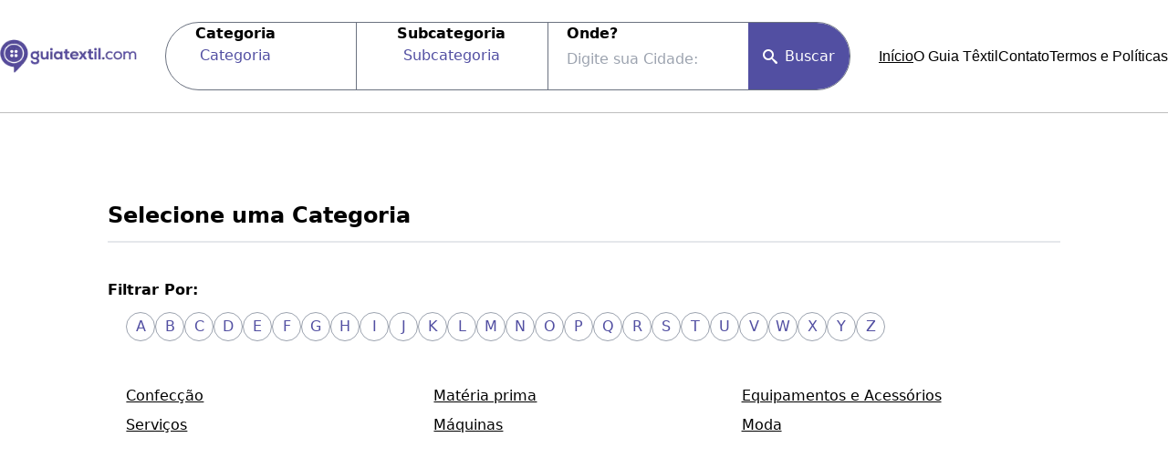

--- FILE ---
content_type: text/html;charset=utf-8
request_url: https://guiatextil.com/conta/login/
body_size: 11113
content:
<!DOCTYPE html><html  lang="pt-BR"><head><meta charset="utf-8">
<meta name="viewport" content="width=device-width, initial-scale=1.0, maximum-scale=5">
<title>Encontre as Principais Categorias Têxteis da Cidade de login | guiatextil.com</title>
<link as="script" rel="preconnect" href="https://pagead2.googlesyndication.com/pagead/js/adsbygoogle.js?client=ca-pub-8781385719373435">
<style>@font-face{font-display:block;font-family:gt-icons;font-style:normal;font-weight:400;src:url(/_nuxt/gt-icons.B14rmsOT.eot?tad2t3);src:url(/_nuxt/gt-icons.B14rmsOT.eot?tad2t3#iefix) format("embedded-opentype"),url([data-uri]) format("woff2"),url(/_nuxt/gt-icons.BV6xJ8h0.woff?tad2t3) format("woff"),url(/_nuxt/gt-icons.Ckiu0eXn.ttf?tad2t3) format("truetype"),url(/_nuxt/gt-icons.A2iRkh5C.svg?tad2t3#gt-icons) format("svg")}i{font-family:gt-icons!important;font-style:normal;font-variant:normal;font-weight:400;line-height:1.5;text-transform:none;-webkit-font-smoothing:antialiased;-moz-osx-font-smoothing:grayscale}.gt-icon-x1:before{content:""}.gt-icon-twitter:before,.gt-icon-x:before{content:""}.gt-icon-headphones:before{content:""}.gt-icon-bullhorn:before{content:""}.gt-icon-phone:before{content:""}.gt-icon-envelop:before{content:""}.gt-icon-location:before{content:""}.gt-icon-compass:before{content:""}.gt-icon-undo:before{content:""}.gt-icon-search:before{content:""}.gt-icon-briefcase:before{content:""}.gt-icon-shield:before{content:""}.gt-icon-list:before{content:""}.gt-icon-menu:before{content:""}.gt-icon-sphere:before{content:""}.gt-icon-earth:before{content:""}.gt-icon-star-empty:before{content:""}.gt-icon-star-full:before{content:""}.gt-icon-blocked:before{content:""}.gt-icon-checkmark:before{content:""}.gt-icon-checkmark2:before{content:""}.gt-icon-arrow-left2:before{content:""}.gt-icon-facebook:before{content:""}.gt-icon-facebook2:before{content:""}.gt-icon-whatsapp:before{content:""}*,:after,:before{--tw-border-spacing-x:0;--tw-border-spacing-y:0;--tw-translate-x:0;--tw-translate-y:0;--tw-rotate:0;--tw-skew-x:0;--tw-skew-y:0;--tw-scale-x:1;--tw-scale-y:1;--tw-pan-x: ;--tw-pan-y: ;--tw-pinch-zoom: ;--tw-scroll-snap-strictness:proximity;--tw-gradient-from-position: ;--tw-gradient-via-position: ;--tw-gradient-to-position: ;--tw-ordinal: ;--tw-slashed-zero: ;--tw-numeric-figure: ;--tw-numeric-spacing: ;--tw-numeric-fraction: ;--tw-ring-inset: ;--tw-ring-offset-width:0px;--tw-ring-offset-color:#fff;--tw-ring-color:rgba(59,130,246,.5);--tw-ring-offset-shadow:0 0 #0000;--tw-ring-shadow:0 0 #0000;--tw-shadow:0 0 #0000;--tw-shadow-colored:0 0 #0000;--tw-blur: ;--tw-brightness: ;--tw-contrast: ;--tw-grayscale: ;--tw-hue-rotate: ;--tw-invert: ;--tw-saturate: ;--tw-sepia: ;--tw-drop-shadow: ;--tw-backdrop-blur: ;--tw-backdrop-brightness: ;--tw-backdrop-contrast: ;--tw-backdrop-grayscale: ;--tw-backdrop-hue-rotate: ;--tw-backdrop-invert: ;--tw-backdrop-opacity: ;--tw-backdrop-saturate: ;--tw-backdrop-sepia: ;--tw-contain-size: ;--tw-contain-layout: ;--tw-contain-paint: ;--tw-contain-style: }::backdrop{--tw-border-spacing-x:0;--tw-border-spacing-y:0;--tw-translate-x:0;--tw-translate-y:0;--tw-rotate:0;--tw-skew-x:0;--tw-skew-y:0;--tw-scale-x:1;--tw-scale-y:1;--tw-pan-x: ;--tw-pan-y: ;--tw-pinch-zoom: ;--tw-scroll-snap-strictness:proximity;--tw-gradient-from-position: ;--tw-gradient-via-position: ;--tw-gradient-to-position: ;--tw-ordinal: ;--tw-slashed-zero: ;--tw-numeric-figure: ;--tw-numeric-spacing: ;--tw-numeric-fraction: ;--tw-ring-inset: ;--tw-ring-offset-width:0px;--tw-ring-offset-color:#fff;--tw-ring-color:rgba(59,130,246,.5);--tw-ring-offset-shadow:0 0 #0000;--tw-ring-shadow:0 0 #0000;--tw-shadow:0 0 #0000;--tw-shadow-colored:0 0 #0000;--tw-blur: ;--tw-brightness: ;--tw-contrast: ;--tw-grayscale: ;--tw-hue-rotate: ;--tw-invert: ;--tw-saturate: ;--tw-sepia: ;--tw-drop-shadow: ;--tw-backdrop-blur: ;--tw-backdrop-brightness: ;--tw-backdrop-contrast: ;--tw-backdrop-grayscale: ;--tw-backdrop-hue-rotate: ;--tw-backdrop-invert: ;--tw-backdrop-opacity: ;--tw-backdrop-saturate: ;--tw-backdrop-sepia: ;--tw-contain-size: ;--tw-contain-layout: ;--tw-contain-paint: ;--tw-contain-style: }*,:after,:before{border:0 solid #e5e7eb;box-sizing:border-box}:after,:before{--tw-content:""}:host,html{line-height:1.5;-webkit-text-size-adjust:100%;font-family:ui-sans-serif,system-ui,sans-serif,Apple Color Emoji,Segoe UI Emoji,Segoe UI Symbol,Noto Color Emoji;font-feature-settings:normal;font-variation-settings:normal;-moz-tab-size:4;-o-tab-size:4;tab-size:4;-webkit-tap-highlight-color:transparent}body{line-height:inherit;margin:0}hr{border-top-width:1px;color:inherit;height:0}abbr:where([title]){-webkit-text-decoration:underline dotted;text-decoration:underline dotted}h1,h2,h3,h4,h5,h6{font-size:inherit;font-weight:inherit}a{color:inherit;text-decoration:inherit}b,strong{font-weight:bolder}code,kbd,pre,samp{font-family:ui-monospace,SFMono-Regular,Menlo,Monaco,Consolas,Liberation Mono,Courier New,monospace;font-feature-settings:normal;font-size:1em;font-variation-settings:normal}small{font-size:80%}sub,sup{font-size:75%;line-height:0;position:relative;vertical-align:baseline}sub{bottom:-.25em}sup{top:-.5em}table{border-collapse:collapse;border-color:inherit;text-indent:0}button,input,optgroup,select,textarea{color:inherit;font-family:inherit;font-feature-settings:inherit;font-size:100%;font-variation-settings:inherit;font-weight:inherit;letter-spacing:inherit;line-height:inherit;margin:0;padding:0}button,select{text-transform:none}button,input:where([type=button]),input:where([type=reset]),input:where([type=submit]){-webkit-appearance:button;background-color:transparent;background-image:none}:-moz-focusring{outline:auto}:-moz-ui-invalid{box-shadow:none}progress{vertical-align:baseline}::-webkit-inner-spin-button,::-webkit-outer-spin-button{height:auto}[type=search]{-webkit-appearance:textfield;outline-offset:-2px}::-webkit-search-decoration{-webkit-appearance:none}::-webkit-file-upload-button{-webkit-appearance:button;font:inherit}summary{display:list-item}blockquote,dd,dl,figure,h1,h2,h3,h4,h5,h6,hr,p,pre{margin:0}fieldset{margin:0}fieldset,legend{padding:0}menu,ol,ul{list-style:none;margin:0;padding:0}dialog{padding:0}textarea{resize:vertical}input::-moz-placeholder,textarea::-moz-placeholder{color:#9ca3af;opacity:1}input::placeholder,textarea::placeholder{color:#9ca3af;opacity:1}[role=button],button{cursor:pointer}:disabled{cursor:default}audio,canvas,embed,iframe,img,object,svg,video{display:block;vertical-align:middle}img,video{height:auto;max-width:100%}[hidden]:where(:not([hidden=until-found])){display:none}input{outline:none}.container{padding-left:1rem;padding-right:1rem;width:100%}@media(min-width:640px){.container{max-width:640px;padding-left:2rem;padding-right:2rem}}@media(min-width:768px){.container{max-width:768px}}@media(min-width:1024px){.container{max-width:1024px;padding-left:3.7rem;padding-right:3.7rem}}@media(min-width:1280px){.container{max-width:1280px}}@media(min-width:1536px){.container{max-width:1536px}}.pointer-events-none{pointer-events:none}.fixed{position:fixed}.absolute{position:absolute}.relative{position:relative}.bottom-0{bottom:0}.right-2{right:.5rem}.top-2{top:.5rem}.col-span-1{grid-column:span 1/span 1}.col-span-12{grid-column:span 12/span 12}.col-span-6{grid-column:span 6/span 6}.m-5{margin:1.25rem}.mx-auto{margin-left:auto;margin-right:auto}.my-12{margin-bottom:3rem;margin-top:3rem}.my-3{margin-bottom:.75rem;margin-top:.75rem}.my-4{margin-bottom:1rem;margin-top:1rem}.mb-1{margin-bottom:.25rem}.mb-2{margin-bottom:.5rem}.mb-20{margin-bottom:5rem}.mb-4{margin-bottom:1rem}.mb-5{margin-bottom:1.25rem}.mb-6{margin-bottom:1.5rem}.mb-8{margin-bottom:2rem}.me-1{margin-inline-end:.25rem}.me-2{margin-inline-end:.5rem}.ml-14{margin-left:3.5rem}.ml-2{margin-left:.5rem}.ml-3{margin-left:.75rem}.ml-4{margin-left:1rem}.ml-5{margin-left:1.25rem}.ml-7{margin-left:1.75rem}.ml-8{margin-left:2rem}.mr-1{margin-right:.25rem}.mr-10{margin-right:2.5rem}.mr-2{margin-right:.5rem}.mr-3{margin-right:.75rem}.mr-4{margin-right:1rem}.mr-5{margin-right:1.25rem}.mr-\[167px\]{margin-right:167px}.mt-1{margin-top:.25rem}.mt-10{margin-top:2.5rem}.mt-12{margin-top:3rem}.mt-2{margin-top:.5rem}.mt-20{margin-top:5rem}.mt-3{margin-top:.75rem}.mt-4{margin-top:1rem}.mt-40{margin-top:10rem}.mt-5{margin-top:1.25rem}.mt-6{margin-top:1.5rem}.mt-7{margin-top:1.75rem}.mt-8{margin-top:2rem}.mt-\[30px\]{margin-top:30px}.block{display:block}.inline-block{display:inline-block}.flex{display:flex}.grid{display:grid}.hidden{display:none}.h-10{height:2.5rem}.h-6{height:1.5rem}.h-8{height:2rem}.h-\[100\%\]{height:100%}.h-\[180px\]{height:180px}.h-\[280px\]{height:280px}.h-\[35px\]{height:35px}.h-\[40px\]{height:40px}.h-\[50px\]{height:50px}.h-\[60px\]{height:60px}.h-\[60vh\]{height:60vh}.h-\[65px\]{height:65px}.h-\[73px\]{height:73px}.h-\[80\%\]{height:80%}.h-\[80px\]{height:80px}.h-full{height:100%}.max-h-\[240px\]{max-height:240px}.max-h-\[400px\]{max-height:400px}.min-h-\[200px\]{min-height:200px}.min-h-\[70px\]{min-height:70px}.min-h-\[70vh\]{min-height:70vh}.min-h-\[728px\]{min-height:728px}.min-h-\[80px\]{min-height:80px}.w-0{width:0}.w-40{width:10rem}.w-60{width:15rem}.w-72{width:18rem}.w-8{width:2rem}.w-\[160px\]{width:160px}.w-\[190px\]{width:190px}.w-\[290px\]{width:290px}.w-\[300px\]{width:300px}.w-\[320px\]{width:320px}.w-\[325px\]{width:325px}.w-\[350px\]{width:350px}.w-\[480px\]{width:480px}.w-\[60\%\]{width:60%}.w-\[80px\]{width:80px}.w-\[90\%\]{width:90%}.w-full{width:100%}.min-w-\[180px\]{min-width:180px}.min-w-\[200px\]{min-width:200px}.min-w-\[250px\]{min-width:250px}.min-w-\[29px\]{min-width:29px}.max-w-\[250px\]{max-width:250px}.transform{transform:translate(var(--tw-translate-x),var(--tw-translate-y)) rotate(var(--tw-rotate)) skew(var(--tw-skew-x)) skewY(var(--tw-skew-y)) scaleX(var(--tw-scale-x)) scaleY(var(--tw-scale-y))}.cursor-pointer{cursor:pointer}.list-disc{list-style-type:disc}.grid-cols-1{grid-template-columns:repeat(1,minmax(0,1fr))}.grid-cols-12{grid-template-columns:repeat(12,minmax(0,1fr))}.grid-cols-4{grid-template-columns:repeat(4,minmax(0,1fr))}.flex-col{flex-direction:column}.flex-wrap{flex-wrap:wrap}.content-center{align-content:center}.items-start{align-items:flex-start}.items-center{align-items:center}.justify-start{justify-content:flex-start}.justify-end{justify-content:flex-end}.justify-center{justify-content:center}.justify-between{justify-content:space-between}.gap-1{gap:.25rem}.gap-2{gap:.5rem}.gap-4{gap:1rem}.gap-5{gap:1.25rem}.space-x-2>:not([hidden])~:not([hidden]){--tw-space-x-reverse:0;margin-left:calc(.5rem*(1 - var(--tw-space-x-reverse)));margin-right:calc(.5rem*var(--tw-space-x-reverse))}.overflow-y-auto{overflow-y:auto}.overflow-x-hidden{overflow-x:hidden}.whitespace-normal{white-space:normal}.whitespace-break-spaces{white-space:break-spaces}.rounded{border-radius:.25rem}.rounded-full{border-radius:9999px}.rounded-lg{border-radius:.5rem}.rounded-md{border-radius:.375rem}.rounded-sm{border-radius:.125rem}.rounded-b{border-bottom-left-radius:.25rem;border-bottom-right-radius:.25rem}.rounded-r-full{border-bottom-right-radius:9999px;border-top-right-radius:9999px}.border{border-width:1px}.border-2{border-width:2px}.border-b{border-bottom-width:1px}.border-r{border-right-width:1px}.border-none{border-style:none}.border-\[\#524FA2\]{--tw-border-opacity:1;border-color:rgb(82 79 162/var(--tw-border-opacity,1))}.border-\[\#898989\]{--tw-border-opacity:1;border-color:rgb(137 137 137/var(--tw-border-opacity,1))}.border-\[\#BDBDBD\]{--tw-border-opacity:1;border-color:rgb(189 189 189/var(--tw-border-opacity,1))}.border-\[\#D9D9D9\]{--tw-border-opacity:1;border-color:rgb(217 217 217/var(--tw-border-opacity,1))}.border-\[\#E5E5E5\]{--tw-border-opacity:1;border-color:rgb(229 229 229/var(--tw-border-opacity,1))}.border-gray-300{--tw-border-opacity:1;border-color:rgb(209 213 219/var(--tw-border-opacity,1))}.border-gray-400{--tw-border-opacity:1;border-color:rgb(156 163 175/var(--tw-border-opacity,1))}.border-gray-500{--tw-border-opacity:1;border-color:rgb(107 114 128/var(--tw-border-opacity,1))}.bg-\[\#205f19\]{--tw-bg-opacity:1;background-color:rgb(32 95 25/var(--tw-bg-opacity,1))}.bg-\[\#524FA2\]{--tw-bg-opacity:1;background-color:rgb(82 79 162/var(--tw-bg-opacity,1))}.bg-\[\#FFF\]{--tw-bg-opacity:1;background-color:rgb(255 255 255/var(--tw-bg-opacity,1))}.bg-gray-100{--tw-bg-opacity:1;background-color:rgb(243 244 246/var(--tw-bg-opacity,1))}.bg-gray-300{--tw-bg-opacity:1;background-color:rgb(209 213 219/var(--tw-bg-opacity,1))}.bg-green-700{--tw-bg-opacity:1;background-color:rgb(21 128 61/var(--tw-bg-opacity,1))}.bg-transparent{background-color:transparent}.bg-white{--tw-bg-opacity:1;background-color:rgb(255 255 255/var(--tw-bg-opacity,1))}.bg-repeat-round{background-repeat:round}.p-1{padding:.25rem}.p-10{padding:2.5rem}.p-2{padding:.5rem}.p-3{padding:.75rem}.p-4{padding:1rem}.p-5{padding:1.25rem}.px-2{padding-left:.5rem;padding-right:.5rem}.px-3{padding-left:.75rem;padding-right:.75rem}.px-4{padding-left:1rem;padding-right:1rem}.px-5{padding-left:1.25rem;padding-right:1.25rem}.py-2{padding-bottom:.5rem;padding-top:.5rem}.py-4{padding-bottom:1rem;padding-top:1rem}.py-5{padding-bottom:1.25rem;padding-top:1.25rem}.py-6{padding-bottom:1.5rem;padding-top:1.5rem}.text-left{text-align:left}.text-center{text-align:center}.text-start{text-align:start}.align-middle{vertical-align:middle}.font-sans{font-family:ui-sans-serif,system-ui,sans-serif,Apple Color Emoji,Segoe UI Emoji,Segoe UI Symbol,Noto Color Emoji}.text-2xl{font-size:1.5rem;line-height:2rem}.text-3xl{font-size:1.875rem;line-height:2.25rem}.text-4xl{font-size:2.25rem;line-height:2.5rem}.text-6xl{font-size:3.75rem;line-height:1}.text-\[22px\]{font-size:22px}.text-base{font-size:1rem;line-height:1.5rem}.text-lg{font-size:1.125rem;line-height:1.75rem}.text-sm{font-size:.875rem;line-height:1.25rem}.text-xl{font-size:1.25rem;line-height:1.75rem}.text-xs{font-size:.75rem;line-height:1rem}.font-bold{font-weight:700}.font-medium{font-weight:500}.font-normal{font-weight:400}.font-semibold{font-weight:600}.leading-8{line-height:2rem}.leading-relaxed{line-height:1.625}.text-\[\#414042\]{--tw-text-opacity:1;color:rgb(65 64 66/var(--tw-text-opacity,1))}.text-\[\#524FA2\],.text-\[\#524fa2\]{--tw-text-opacity:1;color:rgb(82 79 162/var(--tw-text-opacity,1))}.text-\[\#6b6b6b\]{--tw-text-opacity:1;color:rgb(107 107 107/var(--tw-text-opacity,1))}.text-black{--tw-text-opacity:1;color:rgb(0 0 0/var(--tw-text-opacity,1))}.text-blue-500{--tw-text-opacity:1;color:rgb(59 130 246/var(--tw-text-opacity,1))}.text-gray-600{--tw-text-opacity:1;color:rgb(75 85 99/var(--tw-text-opacity,1))}.text-gray-700{--tw-text-opacity:1;color:rgb(55 65 81/var(--tw-text-opacity,1))}.text-white{--tw-text-opacity:1;color:rgb(255 255 255/var(--tw-text-opacity,1))}.underline{text-decoration-line:underline}.shadow-lg{--tw-shadow:0 10px 15px -3px rgba(0,0,0,.1),0 4px 6px -4px rgba(0,0,0,.1);--tw-shadow-colored:0 10px 15px -3px var(--tw-shadow-color),0 4px 6px -4px var(--tw-shadow-color)}.shadow-lg,.shadow-md{box-shadow:var(--tw-ring-offset-shadow,0 0 #0000),var(--tw-ring-shadow,0 0 #0000),var(--tw-shadow)}.shadow-md{--tw-shadow:0 4px 6px -1px rgba(0,0,0,.1),0 2px 4px -2px rgba(0,0,0,.1);--tw-shadow-colored:0 4px 6px -1px var(--tw-shadow-color),0 2px 4px -2px var(--tw-shadow-color)}.filter{filter:var(--tw-blur) var(--tw-brightness) var(--tw-contrast) var(--tw-grayscale) var(--tw-hue-rotate) var(--tw-invert) var(--tw-saturate) var(--tw-sepia) var(--tw-drop-shadow)}.transition{transition-duration:.15s;transition-property:color,background-color,border-color,text-decoration-color,fill,stroke,opacity,box-shadow,transform,filter,backdrop-filter;transition-timing-function:cubic-bezier(.4,0,.2,1)}.transition-all{transition-duration:.15s;transition-property:all;transition-timing-function:cubic-bezier(.4,0,.2,1)}.duration-300{transition-duration:.3s}.ease-in-out{transition-timing-function:cubic-bezier(.4,0,.2,1)}body,html{height:100%;min-height:100%}.hover\:bg-\[\#524FA2\]:hover{--tw-bg-opacity:1;background-color:rgb(82 79 162/var(--tw-bg-opacity,1))}.hover\:bg-gray-100:hover{--tw-bg-opacity:1;background-color:rgb(243 244 246/var(--tw-bg-opacity,1))}.hover\:text-white:hover{--tw-text-opacity:1;color:rgb(255 255 255/var(--tw-text-opacity,1))}.focus\:outline-none:focus{outline:2px solid transparent;outline-offset:2px}@media(min-width:640px){.sm\:h-auto{height:auto}.sm\:grid-cols-2{grid-template-columns:repeat(2,minmax(0,1fr))}.sm\:px-6{padding-left:1.5rem;padding-right:1.5rem}}@media(min-width:768px){.md\:mx-10{margin-left:2.5rem;margin-right:2.5rem}.md\:mb-4{margin-bottom:1rem}.md\:ml-28{margin-left:7rem}.md\:mt-0{margin-top:0}.md\:mt-2{margin-top:.5rem}.md\:mt-20{margin-top:5rem}.md\:mt-4{margin-top:1rem}.md\:block{display:block}.md\:flex{display:flex}.md\:hidden{display:none}.md\:grid-cols-2{grid-template-columns:repeat(2,minmax(0,1fr))}.md\:flex-row{flex-direction:row}.md\:px-0{padding-left:0;padding-right:0}.md\:text-left{text-align:left}}@media(min-width:1024px){.lg\:col-span-3{grid-column:span 3/span 3}.lg\:mx-0{margin-left:0;margin-right:0}.lg\:mb-0{margin-bottom:0}.lg\:ml-12{margin-left:3rem}.lg\:ml-20{margin-left:5rem}.lg\:ml-32{margin-left:8rem}.lg\:ml-5{margin-left:1.25rem}.lg\:mr-10{margin-right:2.5rem}.lg\:mr-2{margin-right:.5rem}.lg\:mt-0{margin-top:0}.lg\:mt-2{margin-top:.5rem}.lg\:mt-24{margin-top:6rem}.lg\:block{display:block}.lg\:flex{display:flex}.lg\:grid{display:grid}.lg\:h-24{height:6rem}.lg\:h-\[150px\]{height:150px}.lg\:h-\[40px\]{height:40px}.lg\:h-\[41px\]{height:41px}.lg\:h-\[500px\]{height:500px}.lg\:h-\[50px\]{height:50px}.lg\:h-\[60px\]{height:60px}.lg\:h-\[70vh\]{height:70vh}.lg\:min-h-0{min-height:0}.lg\:min-h-\[30px\]{min-height:30px}.lg\:w-1\/3{width:33.333333%}.lg\:w-1\/4{width:25%}.lg\:w-\[1200px\]{width:1200px}.lg\:w-\[130px\]{width:130px}.lg\:w-\[180px\]{width:180px}.lg\:w-\[245px\]{width:245px}.lg\:w-\[480px\]{width:480px}.lg\:w-\[500px\]{width:500px}.lg\:w-\[760px\]{width:760px}.lg\:w-auto{width:auto}.lg\:w-full{width:100%}.lg\:min-w-\[180px\]{min-width:180px}.lg\:min-w-\[250px\]{min-width:250px}.lg\:min-w-\[700px\]{min-width:700px}.lg\:min-w-\[80px\]{min-width:80px}.lg\:max-w-\[350px\]{max-width:350px}.lg\:flex-auto{flex:1 1 auto}.lg\:grid-cols-3{grid-template-columns:repeat(3,minmax(0,1fr))}.lg\:grid-cols-4{grid-template-columns:repeat(4,minmax(0,1fr))}.lg\:flex-row{flex-direction:row}.lg\:flex-wrap{flex-wrap:wrap}.lg\:items-center{align-items:center}.lg\:justify-start{justify-content:flex-start}.lg\:justify-center{justify-content:center}.lg\:justify-around{justify-content:space-around}.lg\:gap-4{gap:1rem}.lg\:p-0{padding:0}.lg\:px-8{padding-left:2rem;padding-right:2rem}.lg\:text-left{text-align:left}.lg\:text-center{text-align:center}.lg\:text-2xl{font-size:1.5rem;line-height:2rem}.lg\:text-4xl{font-size:2.25rem;line-height:2.5rem}.lg\:text-6xl{font-size:3.75rem;line-height:1}.lg\:text-base{font-size:1rem;line-height:1.5rem}.lg\:text-lg{font-size:1.125rem;line-height:1.75rem}}@media(min-width:1280px){.xl\:h-\[75px\]{height:75px}.xl\:w-\[751px\]{width:751px}.xl\:grid-cols-4{grid-template-columns:repeat(4,minmax(0,1fr))}}</style>
<style>.overlay{background:#000;height:100%;left:0;opacity:.5;overflow:hidden;position:fixed;top:0;width:100%;z-index:1}.dialog{border:none;min-height:200px;position:fixed;top:50%;transform:translateY(-50%);z-index:2}</style>
<style>.header-container[data-v-dc02c09f]{align-items:center;border-bottom:2px solid #f0f0f0;display:flex;height:100px;justify-content:space-between}.nav-list[data-v-dc02c09f]{display:flex;font-family:Arial;gap:10px;list-style:none;margin:0;padding:0}@media(max-width:687px){.nav-list[data-v-dc02c09f]{display:none}}</style>
<link rel="stylesheet" href="/_nuxt/entry.Bdk3Mm4i.css" crossorigin>
<link rel="modulepreload" as="script" crossorigin href="/_nuxt/BgFekTH-.js">
<link rel="modulepreload" as="script" crossorigin href="/_nuxt/BGVfqIil.js">
<link rel="modulepreload" as="script" crossorigin href="/_nuxt/alCk-9lR.js">
<link rel="modulepreload" as="script" crossorigin href="/_nuxt/BBYMLltl.js">
<link rel="modulepreload" as="script" crossorigin href="/_nuxt/C7He8Adz.js">
<link rel="preload" as="fetch" fetchpriority="low" crossorigin="anonymous" href="/_nuxt/builds/meta/55694b16-e477-4ad9-b608-4f5769872bd0.json">
<script defer crossorigin="anonymous" src="//pagead2.googlesyndication.com/pagead/js/adsbygoogle.js?client=ca-pub-8781385719373435"></script>
<link as="script" rel="prefetch" href="https://pagead2.googlesyndication.com/pagead/js/adsbygoogle.js?client=ca-pub-8781385719373435">
<link rel="prefetch" as="image" type="image/png" href="/_nuxt/logo.BAWa4OsW.png">
<script>if (!window.__abg_called){ (window.adsbygoogle = window.adsbygoogle || []); adsbygoogle.pauseAdRequests=0;
      adsbygoogle.push({
        google_ad_client: "ca-pub-8781385719373435",
        overlays: {bottom: false},
        
      }); window.__abg_called = true;}</script>
<meta name="description" content="Encontre milhares de empresas no maior divulgador têxtil do Brasil no guiatextil.com. Veja informações sobre o negócio, fotos, dados da situação cadastral, notícias e muito mais da cadeia têxtil e confecção em um só lugar.">
<script type="module" src="/_nuxt/BgFekTH-.js" crossorigin></script></head><body><div id="__nuxt"><!--[--><div class="w-full flex justify-center py-6 border-b border-[#BDBDBD]" data-v-dc02c09f><div class="container px-4 md:px-0" data-v-dc02c09f><div class="flex items-center justify-between" data-v-dc02c09f><div class="mobileMenu md:hidden block" data-v-dc02c09f><!--[--><button><i class="me-1 gt-icons gt-icon-menu"></i></button><dialog class="dialog mr-[167px] w-[60%] h-[100%] bg-[#FFF] mr-[167px] w-[60%] h-[100%] bg-[#FFF]"><button class="btn absolute top-2 right-2"><i class="gt-icons gt-icon-x1"></i></button><div class="flex justify-center align-middle lg:p-0 mt-2"><!--[--><div class="grid grid-cols-1 md:grid-cols-2 gap-4 justify-start"><div class="flex justify-end mt-2"><i class="gt-icons gt-icon-x1 cursor-pointer"></i></div><a href="/" class="underline">Início</a><a href="/contato" class="">O Guia Têxtil</a><a href="/contato" class="">Contato</a><a href="/termos-e-politicas" class="">Termos e Políticas</a></div><!--]--></div></dialog><!--]--></div><a href="/" class="" data-v-dc02c09f><img preload quality="20" width="150" src="/_nuxt/logo.BAWa4OsW.png" alt="logo" to="/" data-v-dc02c09f></a><div class="lg:flex justify-center items-center hidden md:block" data-v-dc02c09f><div class="lg:flex justify-center bg-white rounded-full xl:w-[751px] xl:h-[75px] border border-gray-500"><div class="ml-8 w-72 relative"><div class="absolute"><span class="text-black font-semibold">Categoria</span><div class="selected-option bg-white text-[#524FA2] rounded-lg cursor-pointer"><span class="font-arial flex justify-center whitespace-break-spaces">Categoria</span></div><!----></div></div><div class="border-r border-gray-500 w-0"></div><div class="ml-8 w-72 relative"><div class="absolute"><div class="selected-option bg-white text-[#524FA2] rounded-lg px-3 cursor-pointer"><span class="text-black font-semibold">Subcategoria</span><span class="font-arial flex justify-center whitespace-wrap h-6">Subcategoria</span></div><ul class="max-h-[400px] overflow-y-auto overflow-x-hidden font-semibold rounded-lg mt-7 absolute w-[190px] bg-white shadow-lg" style="line-height:1.5;"><!--[--><!--]--></ul></div></div><div class="border-r border-gray-500 w-0"></div><div class="ml-5 w-[325px] relative"><span class="text-black font-semibold">Onde?</span><div class="absolute"><input value="" type="text" class="input-city rounded-lg focus:outline-none text-[#524FA2] whitespace-wrap mt-1 bg-transparent" placeholder="Digite sua Cidade:"><!----></div></div><a href="/undefined/undefined/undefined/undefined" class="block"><div class="flex justify-center items-center text-center w-[160px] h-[73px] bg-[#524FA2] rounded-r-full"><a href="guiatextil.com/undefined/undefined/undefined/undefined" class="text-white px-4 py-2 flex items-center justify-center space-x-2"><i class="me-2 gt-icons gt-icon-search"></i> Buscar </a></div></a></div></div><div class="hidden md:block" data-v-dc02c09f><nav data-v-dc02c09f><ul class="nav-list" data-v-dc02c09f><li data-v-dc02c09f><a href="/" class="underline" data-v-dc02c09f>Início</a></li><li data-v-dc02c09f><a href="/contato" class="" data-v-dc02c09f>O Guia Têxtil</a></li><li data-v-dc02c09f><a href="/contato" class="" data-v-dc02c09f>Contato</a></li><li data-v-dc02c09f><a href="/termos-e-politicas" class="" data-v-dc02c09f>Termos e Políticas</a></li></ul></nav></div><div class="mobileMenu md:hidden block" data-v-dc02c09f><!--[--><button><div class="flex justify-center items-center text-center"><div><i class="gt-icons gt-icon-search"></i></div></div></button><dialog class="dialog w-[90%] h-[80%] bg-[#FFF] justify-center items-start rounded-lg w-[90%] h-[80%] bg-[#FFF] justify-center items-start rounded-lg"><button class="btn absolute top-2 right-2"><i class="gt-icons gt-icon-x1"></i></button><div class="flex justify-center align-middle lg:p-0 mt-2"><!--[--><div><div class="flex justify-end"></div><i class="gt-icons gt-icon-arrow-left2"></i><span class="back-button ml-3">Voltar</span><div class="bg-white flex justify-center mt-[30px]"><div class="mb-4"><button class="bg-[#524FA2] text-white w-[320px] rounded h-[40px]"><span class="font-arial flex justify-start ml-3">Seleciona uma Categoria</span></button><ul class="border border-gray-500 bg-white w-[320px] rounded shadow-lg mb-1" style="display:none;"><!--[--><li class="px-4 py-2 cursor-pointer hover:bg-gray-100 flex justify-start border-b border-[#E5E5E5] h-[60px] w-[300px]">Confecção</li><li class="px-4 py-2 cursor-pointer hover:bg-gray-100 flex justify-start border-b border-[#E5E5E5] h-[60px] w-[300px]">Matéria Prima</li><li class="px-4 py-2 cursor-pointer hover:bg-gray-100 flex justify-start border-b border-[#E5E5E5] h-[60px] w-[300px]">Equipamentos e Acessórios</li><li class="px-4 py-2 cursor-pointer hover:bg-gray-100 flex justify-start border-b border-[#E5E5E5] h-[60px] w-[300px]">Serviços</li><!--]--></ul></div></div><div class="bg-white md:flex flex-col"><div class=""><button class="bg-[#524FA2] text-white w-[320px] rounded h-[40px]"><span class="font-arial flex justify-start ml-3">Seleciona uma Subcategoria</span></button><ul class="border border-gray-500 bg-white w-[320px] rounded shadow-lg mb-2" style="max-height:200px;overflow-y:scroll;display:none;"><!--[--><!--]--></ul></div></div><div class="w-72"><div class="relative"><input value="" type="text" class="rounded py-2 px-4 focus:outline-none text-white bg-[#524FA2] w-[320px] mt-3 h-[40px]" placeholder="Digite sua Cidade:"><ul class="max-h-[240px] overflow-y-auto w-[320px] bg-white shadow-lg rounded-sm" style="display:none;"><!--[--><!--]--></ul></div><a href="/undefined/undefined/undefined/undefined" class="border border-[#524FA2] mt-5 text-[#524FA2] rounded h-[40px] w-[320px] flex justify-center items-center hover:bg-[#524FA2] hover:text-white transition-all duration-300"> Buscar <i class="ml-2 gt-icons gt-icon-search"></i></a></div></div><!--]--></div></dialog><!--]--></div></div></div></div><div class="container mx-auto mb-20"><main><!--[--><div class="container mx-auto lg:mt-24 min-h-[70vh]"><h1 class="text-2xl font-semibold text-black my-3"> Selecione uma Categoria </h1><div class="border border-1 border-color-[#ccc]"></div><div class="mt-10"><span class="font-semibold">Filtrar Por:</span><br><div class="grid grid-cols-4 gap-2 m-5 lg:gap-4 md:flex my-3"><!--[--><div class="font-medium w-8 h-8 rounded-full flex items-center justify-center border border-gray-400 text-base cursor-pointer transition duration-300 ease-in-out text-[#524FA2] hover:bg-[#524FA2] hover:text-white">A</div><div class="font-medium w-8 h-8 rounded-full flex items-center justify-center border border-gray-400 text-base cursor-pointer transition duration-300 ease-in-out text-[#524FA2] hover:bg-[#524FA2] hover:text-white">B</div><div class="font-medium w-8 h-8 rounded-full flex items-center justify-center border border-gray-400 text-base cursor-pointer transition duration-300 ease-in-out text-[#524FA2] hover:bg-[#524FA2] hover:text-white">C</div><div class="font-medium w-8 h-8 rounded-full flex items-center justify-center border border-gray-400 text-base cursor-pointer transition duration-300 ease-in-out text-[#524FA2] hover:bg-[#524FA2] hover:text-white">D</div><div class="font-medium w-8 h-8 rounded-full flex items-center justify-center border border-gray-400 text-base cursor-pointer transition duration-300 ease-in-out text-[#524FA2] hover:bg-[#524FA2] hover:text-white">E</div><div class="font-medium w-8 h-8 rounded-full flex items-center justify-center border border-gray-400 text-base cursor-pointer transition duration-300 ease-in-out text-[#524FA2] hover:bg-[#524FA2] hover:text-white">F</div><div class="font-medium w-8 h-8 rounded-full flex items-center justify-center border border-gray-400 text-base cursor-pointer transition duration-300 ease-in-out text-[#524FA2] hover:bg-[#524FA2] hover:text-white">G</div><div class="font-medium w-8 h-8 rounded-full flex items-center justify-center border border-gray-400 text-base cursor-pointer transition duration-300 ease-in-out text-[#524FA2] hover:bg-[#524FA2] hover:text-white">H</div><div class="font-medium w-8 h-8 rounded-full flex items-center justify-center border border-gray-400 text-base cursor-pointer transition duration-300 ease-in-out text-[#524FA2] hover:bg-[#524FA2] hover:text-white">I</div><div class="font-medium w-8 h-8 rounded-full flex items-center justify-center border border-gray-400 text-base cursor-pointer transition duration-300 ease-in-out text-[#524FA2] hover:bg-[#524FA2] hover:text-white">J</div><div class="font-medium w-8 h-8 rounded-full flex items-center justify-center border border-gray-400 text-base cursor-pointer transition duration-300 ease-in-out text-[#524FA2] hover:bg-[#524FA2] hover:text-white">K</div><div class="font-medium w-8 h-8 rounded-full flex items-center justify-center border border-gray-400 text-base cursor-pointer transition duration-300 ease-in-out text-[#524FA2] hover:bg-[#524FA2] hover:text-white">L</div><div class="font-medium w-8 h-8 rounded-full flex items-center justify-center border border-gray-400 text-base cursor-pointer transition duration-300 ease-in-out text-[#524FA2] hover:bg-[#524FA2] hover:text-white">M</div><div class="font-medium w-8 h-8 rounded-full flex items-center justify-center border border-gray-400 text-base cursor-pointer transition duration-300 ease-in-out text-[#524FA2] hover:bg-[#524FA2] hover:text-white">N</div><div class="font-medium w-8 h-8 rounded-full flex items-center justify-center border border-gray-400 text-base cursor-pointer transition duration-300 ease-in-out text-[#524FA2] hover:bg-[#524FA2] hover:text-white">O</div><div class="font-medium w-8 h-8 rounded-full flex items-center justify-center border border-gray-400 text-base cursor-pointer transition duration-300 ease-in-out text-[#524FA2] hover:bg-[#524FA2] hover:text-white">P</div><div class="font-medium w-8 h-8 rounded-full flex items-center justify-center border border-gray-400 text-base cursor-pointer transition duration-300 ease-in-out text-[#524FA2] hover:bg-[#524FA2] hover:text-white">Q</div><div class="font-medium w-8 h-8 rounded-full flex items-center justify-center border border-gray-400 text-base cursor-pointer transition duration-300 ease-in-out text-[#524FA2] hover:bg-[#524FA2] hover:text-white">R</div><div class="font-medium w-8 h-8 rounded-full flex items-center justify-center border border-gray-400 text-base cursor-pointer transition duration-300 ease-in-out text-[#524FA2] hover:bg-[#524FA2] hover:text-white">S</div><div class="font-medium w-8 h-8 rounded-full flex items-center justify-center border border-gray-400 text-base cursor-pointer transition duration-300 ease-in-out text-[#524FA2] hover:bg-[#524FA2] hover:text-white">T</div><div class="font-medium w-8 h-8 rounded-full flex items-center justify-center border border-gray-400 text-base cursor-pointer transition duration-300 ease-in-out text-[#524FA2] hover:bg-[#524FA2] hover:text-white">U</div><div class="font-medium w-8 h-8 rounded-full flex items-center justify-center border border-gray-400 text-base cursor-pointer transition duration-300 ease-in-out text-[#524FA2] hover:bg-[#524FA2] hover:text-white">V</div><div class="font-medium w-8 h-8 rounded-full flex items-center justify-center border border-gray-400 text-base cursor-pointer transition duration-300 ease-in-out text-[#524FA2] hover:bg-[#524FA2] hover:text-white">W</div><div class="font-medium w-8 h-8 rounded-full flex items-center justify-center border border-gray-400 text-base cursor-pointer transition duration-300 ease-in-out text-[#524FA2] hover:bg-[#524FA2] hover:text-white">X</div><div class="font-medium w-8 h-8 rounded-full flex items-center justify-center border border-gray-400 text-base cursor-pointer transition duration-300 ease-in-out text-[#524FA2] hover:bg-[#524FA2] hover:text-white">Y</div><div class="font-medium w-8 h-8 rounded-full flex items-center justify-center border border-gray-400 text-base cursor-pointer transition duration-300 ease-in-out text-[#524FA2] hover:bg-[#524FA2] hover:text-white">Z</div><!--]--></div></div><div class="lg:grid lg:grid-cols-3 gap-2 m-5 mb-2 mt-12 underline"><!--[--><div class="category"><a href="/conta/login//confeccao/"><h2>Confecção</h2></a></div><div class="category"><a href="/conta/login//materia-prima/"><h2>Matéria prima</h2></a></div><div class="category"><a href="/conta/login//equipamentos-e-acessorios/"><h2>Equipamentos e Acessórios</h2></a></div><div class="category"><a href="/conta/login//servicos/"><h2>Serviços</h2></a></div><div class="category"><a href="/conta/login//maquinas/"><h2>Máquinas</h2></a></div><div class="category"><a href="/conta/login//moda/"><h2>Moda</h2></a></div><!--]--></div></div><!--]--></main></div><div class="bg-gray-100 py-5"><div class="container mx-auto text-center p-4"><div class="lg:flex lg:flex-wrap lg:justify-around lg:items-center text-left lg:text-center"><div class="w-full lg:w-1/4 mb-4 lg:mb-0"><img class="w-40 lg:mx-0 hidden lg:block" src="/_nuxt/logo.BAWa4OsW.png" alt="logo"></div><div class="w-full lg:w-1/3 mb-4 lg:mb-0 flex justify-start mr-5 text-start items-start"><div><h2 class="py-2 rounded font-semibold text-lg text-[#524FA2]"> Sobre Nós </h2><a href="/contato" class="text-gray-700 block mb-2">O guiatextil.com</a><a href="/contato" class="text-gray-700 block mb-2">Contato</a><a href="/termos-e-politicas" class="text-gray-700 block mb-2">Termos e Políticas</a></div></div><div class="mb-5 md:hidden"><span class="text-[#524FA2] text-lg font-semibold">Siga-nos</span><br><i class="mr-2 gt-icons gt-icon-x"></i><i class="gt-icons gt-icon-facebook2"></i></div><div class="w-full lg:w-1/3 text-left lg:text-left"><p><span>Um produto <span class="font-semibold">Guia Fácil Comunicação</span></span></p><p><span>CNPJ <strong class="font-semibold">18.430.619/0001-00</strong></span></p><p><span class="text-gray-700">Avenida Martin Luther, 399, Victor <br> Konder, Blumenau-SC</span></p></div></div></div></div><!--]--></div><div id="teleports"></div><script type="application/json" data-nuxt-data="nuxt-app" data-ssr="true" id="__NUXT_DATA__">[["ShallowReactive",1],{"data":2,"state":38,"once":40,"_errors":41,"serverRendered":44,"path":45},["ShallowReactive",3],{"$f-1KF0mLnOfK49tQ3tvTzyH7pEIEoDMlpcjnMVkqG8o4":4},{"cats":5,"titulo":5},[6,13,18,23,28,33],{"_id":7,"id_cat":8,"titulo_cat":9,"url_titulo":10,"ativo":11,"empresas_subcategorias_id_categorias":12},"65d62b59f1e53a56d7041ee2",31,"Confecção","confeccao",1,0,{"_id":14,"id_cat":15,"titulo_cat":16,"url_titulo":17,"ativo":11,"empresas_subcategorias_id_categorias":12},"65d62b59f1e53a56d7041ee3",32,"Matéria prima","materia-prima",{"_id":19,"id_cat":20,"titulo_cat":21,"url_titulo":22,"ativo":11,"empresas_subcategorias_id_categorias":12},"65d62b59f1e53a56d7041ee4",33,"Equipamentos e Acessórios","equipamentos-e-acessorios",{"_id":24,"id_cat":25,"titulo_cat":26,"url_titulo":27,"ativo":11,"empresas_subcategorias_id_categorias":12},"65d62b59f1e53a56d7041ee5",34,"Serviços","servicos",{"_id":29,"id_cat":30,"titulo_cat":31,"url_titulo":32,"ativo":11,"empresas_subcategorias_id_categorias":12},"65d62b59f1e53a56d7041ee6",35,"Máquinas","maquinas",{"_id":34,"id_cat":35,"titulo_cat":36,"url_titulo":37,"ativo":11,"empresas_subcategorias_id_categorias":12},"65d62b59f1e53a56d7041ee7",36,"Moda","moda",["Reactive",39],{},["Set"],["ShallowReactive",42],{"$f-1KF0mLnOfK49tQ3tvTzyH7pEIEoDMlpcjnMVkqG8o4":43},null,true,"/conta/login/"]</script>
<script>window.__NUXT__={};window.__NUXT__.config={public:{baseApi:"guiatextil.com",TAG_MANAGER_ID:"GTM-TBWH4MD",googleAdsense:{id:"ca-pub-8781385719373435",analyticsDomainName:"",analyticsUacct:"",hideUnfilled:false,includeQuery:false,onPageLoad:false,overlayBottom:false,pageLevelAds:false,pauseOnLoad:false,tag:"adsbygoogle",test:false}},app:{baseURL:"/",buildId:"55694b16-e477-4ad9-b608-4f5769872bd0",buildAssetsDir:"/_nuxt/",cdnURL:""}}</script></body></html>

--- FILE ---
content_type: text/html; charset=utf-8
request_url: https://www.google.com/recaptcha/api2/aframe
body_size: 265
content:
<!DOCTYPE HTML><html><head><meta http-equiv="content-type" content="text/html; charset=UTF-8"></head><body><script nonce="g54S1e2sU7dnIcBWRaci1w">/** Anti-fraud and anti-abuse applications only. See google.com/recaptcha */ try{var clients={'sodar':'https://pagead2.googlesyndication.com/pagead/sodar?'};window.addEventListener("message",function(a){try{if(a.source===window.parent){var b=JSON.parse(a.data);var c=clients[b['id']];if(c){var d=document.createElement('img');d.src=c+b['params']+'&rc='+(localStorage.getItem("rc::a")?sessionStorage.getItem("rc::b"):"");window.document.body.appendChild(d);sessionStorage.setItem("rc::e",parseInt(sessionStorage.getItem("rc::e")||0)+1);localStorage.setItem("rc::h",'1769310511423');}}}catch(b){}});window.parent.postMessage("_grecaptcha_ready", "*");}catch(b){}</script></body></html>

--- FILE ---
content_type: text/css; charset=utf-8
request_url: https://guiatextil.com/_nuxt/entry.Bdk3Mm4i.css
body_size: 142
content:
.overlay{background:#000;height:100%;left:0;opacity:.5;overflow:hidden;position:fixed;top:0;width:100%;z-index:1}.dialog{border:none;min-height:200px;position:fixed;top:50%;transform:translateY(-50%);z-index:2}.header-container[data-v-dc02c09f]{align-items:center;border-bottom:2px solid #f0f0f0;display:flex;height:100px;justify-content:space-between}.nav-list[data-v-dc02c09f]{display:flex;font-family:Arial;gap:10px;list-style:none;margin:0;padding:0}@media(max-width:687px){.nav-list[data-v-dc02c09f]{display:none}}


--- FILE ---
content_type: text/javascript; charset=utf-8
request_url: https://guiatextil.com/_nuxt/BGVfqIil.js
body_size: 110
content:
import{_ as s,c,o as _,h as e,a as o,T as r,U as l,V as m,F as d}from"./BgFekTH-.js";const u={},f={class:"container mx-auto mb-20"};function p(n,i){const t=r,a=m;return _(),c(d,null,[e(t),o("div",f,[o("main",null,[l(n.$slots,"default")])]),e(a)],64)}const h=s(u,[["render",p]]);export{h as default};


--- FILE ---
content_type: text/javascript; charset=utf-8
request_url: https://guiatextil.com/_nuxt/C7He8Adz.js
body_size: 67
content:
import{D as a,E as s,G as r,H as u,I as o}from"./BgFekTH-.js";function i(e){const t=e||s();return t?.ssrContext?.head||t?.runWithContext(()=>{if(r())return u(o)})}function x(e,t={}){const n=i(t.nuxt);if(n)return a(e,{head:n,...t})}export{x as u};


--- FILE ---
content_type: text/javascript; charset=utf-8
request_url: https://guiatextil.com/_nuxt/BgFekTH-.js
body_size: 76287
content:
const __vite__mapDeps=(i,m=__vite__mapDeps,d=(m.f||(m.f=["./l56VhkjP.js","./C7He8Adz.js","./CK4FsJTF.js","./JeqJrKaD.js","./BBYMLltl.js","./DPyxP0G6.js","./index.DFUo4ipE.css","./alCk-9lR.js","./8zJ4csnX.js","./M3CVHhmz.js","./C470KOn1.js","./vc8I7Eml.js","./Ads.BAQXXR4G.css","./index.WmBno24F.css","./BdR8-Sei.js","./index.BLz6LeXo.css","./DWOSSTdF.js","./home.8hCRR-aS.css"])))=>i.map(i=>d[i]);
(function(){const t=document.createElement("link").relList;if(t&&t.supports&&t.supports("modulepreload"))return;for(const r of document.querySelectorAll('link[rel="modulepreload"]'))s(r);new MutationObserver(r=>{for(const o of r)if(o.type==="childList")for(const i of o.addedNodes)i.tagName==="LINK"&&i.rel==="modulepreload"&&s(i)}).observe(document,{childList:!0,subtree:!0});function n(r){const o={};return r.integrity&&(o.integrity=r.integrity),r.referrerPolicy&&(o.referrerPolicy=r.referrerPolicy),r.crossOrigin==="use-credentials"?o.credentials="include":r.crossOrigin==="anonymous"?o.credentials="omit":o.credentials="same-origin",o}function s(r){if(r.ep)return;r.ep=!0;const o=n(r);fetch(r.href,o)}})();function No(e){const t=Object.create(null);for(const n of e.split(","))t[n]=1;return n=>n in t}const pe={},On=[],mt=()=>{},Ba=()=>!1,vs=e=>e.charCodeAt(0)===111&&e.charCodeAt(1)===110&&(e.charCodeAt(2)>122||e.charCodeAt(2)<97),Io=e=>e.startsWith("onUpdate:"),Ne=Object.assign,Do=(e,t)=>{const n=e.indexOf(t);n>-1&&e.splice(n,1)},ou=Object.prototype.hasOwnProperty,ce=(e,t)=>ou.call(e,t),Y=Array.isArray,Mn=e=>bs(e)==="[object Map]",Ua=e=>bs(e)==="[object Set]",iu=e=>bs(e)==="[object RegExp]",Q=e=>typeof e=="function",we=e=>typeof e=="string",Dt=e=>typeof e=="symbol",ge=e=>e!==null&&typeof e=="object",Lo=e=>(ge(e)||Q(e))&&Q(e.then)&&Q(e.catch),Va=Object.prototype.toString,bs=e=>Va.call(e),au=e=>bs(e).slice(8,-1),$o=e=>bs(e)==="[object Object]",or=e=>we(e)&&e!=="NaN"&&e[0]!=="-"&&""+parseInt(e,10)===e,Nn=No(",key,ref,ref_for,ref_key,onVnodeBeforeMount,onVnodeMounted,onVnodeBeforeUpdate,onVnodeUpdated,onVnodeBeforeUnmount,onVnodeUnmounted"),ir=e=>{const t=Object.create(null);return(n=>t[n]||(t[n]=e(n)))},lu=/-\w/g,rt=ir(e=>e.replace(lu,t=>t.slice(1).toUpperCase())),cu=/\B([A-Z])/g,vn=ir(e=>e.replace(cu,"-$1").toLowerCase()),ar=ir(e=>e.charAt(0).toUpperCase()+e.slice(1)),Ar=ir(e=>e?`on${ar(e)}`:""),Jt=(e,t)=>!Object.is(e,t),In=(e,...t)=>{for(let n=0;n<e.length;n++)e[n](...t)},Wa=(e,t,n,s=!1)=>{Object.defineProperty(e,t,{configurable:!0,enumerable:!1,writable:s,value:n})},jo=e=>{const t=parseFloat(e);return isNaN(t)?e:t},qa=e=>{const t=we(e)?Number(e):NaN;return isNaN(t)?e:t};let gi;const lr=()=>gi||(gi=typeof globalThis<"u"?globalThis:typeof self<"u"?self:typeof window<"u"?window:typeof global<"u"?global:{});function cr(e){if(Y(e)){const t={};for(let n=0;n<e.length;n++){const s=e[n],r=we(s)?hu(s):cr(s);if(r)for(const o in r)t[o]=r[o]}return t}else if(we(e)||ge(e))return e}const uu=/;(?![^(]*\))/g,fu=/:([^]+)/,du=/\/\*[^]*?\*\//g;function hu(e){const t={};return e.replace(du,"").split(uu).forEach(n=>{if(n){const s=n.split(fu);s.length>1&&(t[s[0].trim()]=s[1].trim())}}),t}function ur(e){let t="";if(we(e))t=e;else if(Y(e))for(let n=0;n<e.length;n++){const s=ur(e[n]);s&&(t+=s+" ")}else if(ge(e))for(const n in e)e[n]&&(t+=n+" ");return t.trim()}function cv(e){if(!e)return null;let{class:t,style:n}=e;return t&&!we(t)&&(e.class=ur(t)),n&&(e.style=cr(n)),e}const pu="itemscope,allowfullscreen,formnovalidate,ismap,nomodule,novalidate,readonly",gu=No(pu);function Ga(e){return!!e||e===""}const Ka=e=>!!(e&&e.__v_isRef===!0),xe=e=>we(e)?e:e==null?"":Y(e)||ge(e)&&(e.toString===Va||!Q(e.toString))?Ka(e)?xe(e.value):JSON.stringify(e,za,2):String(e),za=(e,t)=>Ka(t)?za(e,t.value):Mn(t)?{[`Map(${t.size})`]:[...t.entries()].reduce((n,[s,r],o)=>(n[Tr(s,o)+" =>"]=r,n),{})}:Ua(t)?{[`Set(${t.size})`]:[...t.values()].map(n=>Tr(n))}:Dt(t)?Tr(t):ge(t)&&!Y(t)&&!$o(t)?String(t):t,Tr=(e,t="")=>{var n;return Dt(e)?`Symbol(${(n=e.description)!=null?n:t})`:e};let je;class Ja{constructor(t=!1){this.detached=t,this._active=!0,this._on=0,this.effects=[],this.cleanups=[],this._isPaused=!1,this.parent=je,!t&&je&&(this.index=(je.scopes||(je.scopes=[])).push(this)-1)}get active(){return this._active}pause(){if(this._active){this._isPaused=!0;let t,n;if(this.scopes)for(t=0,n=this.scopes.length;t<n;t++)this.scopes[t].pause();for(t=0,n=this.effects.length;t<n;t++)this.effects[t].pause()}}resume(){if(this._active&&this._isPaused){this._isPaused=!1;let t,n;if(this.scopes)for(t=0,n=this.scopes.length;t<n;t++)this.scopes[t].resume();for(t=0,n=this.effects.length;t<n;t++)this.effects[t].resume()}}run(t){if(this._active){const n=je;try{return je=this,t()}finally{je=n}}}on(){++this._on===1&&(this.prevScope=je,je=this)}off(){this._on>0&&--this._on===0&&(je=this.prevScope,this.prevScope=void 0)}stop(t){if(this._active){this._active=!1;let n,s;for(n=0,s=this.effects.length;n<s;n++)this.effects[n].stop();for(this.effects.length=0,n=0,s=this.cleanups.length;n<s;n++)this.cleanups[n]();if(this.cleanups.length=0,this.scopes){for(n=0,s=this.scopes.length;n<s;n++)this.scopes[n].stop(!0);this.scopes.length=0}if(!this.detached&&this.parent&&!t){const r=this.parent.scopes.pop();r&&r!==this&&(this.parent.scopes[this.index]=r,r.index=this.index)}this.parent=void 0}}}function mu(e){return new Ja(e)}function fr(){return je}function Ya(e,t=!1){je&&je.cleanups.push(e)}let ye;const Pr=new WeakSet;class Qa{constructor(t){this.fn=t,this.deps=void 0,this.depsTail=void 0,this.flags=5,this.next=void 0,this.cleanup=void 0,this.scheduler=void 0,je&&je.active&&je.effects.push(this)}pause(){this.flags|=64}resume(){this.flags&64&&(this.flags&=-65,Pr.has(this)&&(Pr.delete(this),this.trigger()))}notify(){this.flags&2&&!(this.flags&32)||this.flags&8||Za(this)}run(){if(!(this.flags&1))return this.fn();this.flags|=2,mi(this),el(this);const t=ye,n=at;ye=this,at=!0;try{return this.fn()}finally{tl(this),ye=t,at=n,this.flags&=-3}}stop(){if(this.flags&1){for(let t=this.deps;t;t=t.nextDep)Bo(t);this.deps=this.depsTail=void 0,mi(this),this.onStop&&this.onStop(),this.flags&=-2}}trigger(){this.flags&64?Pr.add(this):this.scheduler?this.scheduler():this.runIfDirty()}runIfDirty(){eo(this)&&this.run()}get dirty(){return eo(this)}}let Xa=0,rs,os;function Za(e,t=!1){if(e.flags|=8,t){e.next=os,os=e;return}e.next=rs,rs=e}function Ho(){Xa++}function Fo(){if(--Xa>0)return;if(os){let t=os;for(os=void 0;t;){const n=t.next;t.next=void 0,t.flags&=-9,t=n}}let e;for(;rs;){let t=rs;for(rs=void 0;t;){const n=t.next;if(t.next=void 0,t.flags&=-9,t.flags&1)try{t.trigger()}catch(s){e||(e=s)}t=n}}if(e)throw e}function el(e){for(let t=e.deps;t;t=t.nextDep)t.version=-1,t.prevActiveLink=t.dep.activeLink,t.dep.activeLink=t}function tl(e){let t,n=e.depsTail,s=n;for(;s;){const r=s.prevDep;s.version===-1?(s===n&&(n=r),Bo(s),yu(s)):t=s,s.dep.activeLink=s.prevActiveLink,s.prevActiveLink=void 0,s=r}e.deps=t,e.depsTail=n}function eo(e){for(let t=e.deps;t;t=t.nextDep)if(t.dep.version!==t.version||t.dep.computed&&(nl(t.dep.computed)||t.dep.version!==t.version))return!0;return!!e._dirty}function nl(e){if(e.flags&4&&!(e.flags&16)||(e.flags&=-17,e.globalVersion===ds)||(e.globalVersion=ds,!e.isSSR&&e.flags&128&&(!e.deps&&!e._dirty||!eo(e))))return;e.flags|=2;const t=e.dep,n=ye,s=at;ye=e,at=!0;try{el(e);const r=e.fn(e._value);(t.version===0||Jt(r,e._value))&&(e.flags|=128,e._value=r,t.version++)}catch(r){throw t.version++,r}finally{ye=n,at=s,tl(e),e.flags&=-3}}function Bo(e,t=!1){const{dep:n,prevSub:s,nextSub:r}=e;if(s&&(s.nextSub=r,e.prevSub=void 0),r&&(r.prevSub=s,e.nextSub=void 0),n.subs===e&&(n.subs=s,!s&&n.computed)){n.computed.flags&=-5;for(let o=n.computed.deps;o;o=o.nextDep)Bo(o,!0)}!t&&!--n.sc&&n.map&&n.map.delete(n.key)}function yu(e){const{prevDep:t,nextDep:n}=e;t&&(t.nextDep=n,e.prevDep=void 0),n&&(n.prevDep=t,e.nextDep=void 0)}let at=!0;const sl=[];function Mt(){sl.push(at),at=!1}function Nt(){const e=sl.pop();at=e===void 0?!0:e}function mi(e){const{cleanup:t}=e;if(e.cleanup=void 0,t){const n=ye;ye=void 0;try{t()}finally{ye=n}}}let ds=0;class _u{constructor(t,n){this.sub=t,this.dep=n,this.version=n.version,this.nextDep=this.prevDep=this.nextSub=this.prevSub=this.prevActiveLink=void 0}}class dr{constructor(t){this.computed=t,this.version=0,this.activeLink=void 0,this.subs=void 0,this.map=void 0,this.key=void 0,this.sc=0,this.__v_skip=!0}track(t){if(!ye||!at||ye===this.computed)return;let n=this.activeLink;if(n===void 0||n.sub!==ye)n=this.activeLink=new _u(ye,this),ye.deps?(n.prevDep=ye.depsTail,ye.depsTail.nextDep=n,ye.depsTail=n):ye.deps=ye.depsTail=n,rl(n);else if(n.version===-1&&(n.version=this.version,n.nextDep)){const s=n.nextDep;s.prevDep=n.prevDep,n.prevDep&&(n.prevDep.nextDep=s),n.prevDep=ye.depsTail,n.nextDep=void 0,ye.depsTail.nextDep=n,ye.depsTail=n,ye.deps===n&&(ye.deps=s)}return n}trigger(t){this.version++,ds++,this.notify(t)}notify(t){Ho();try{for(let n=this.subs;n;n=n.prevSub)n.sub.notify()&&n.sub.dep.notify()}finally{Fo()}}}function rl(e){if(e.dep.sc++,e.sub.flags&4){const t=e.dep.computed;if(t&&!e.dep.subs){t.flags|=20;for(let s=t.deps;s;s=s.nextDep)rl(s)}const n=e.dep.subs;n!==e&&(e.prevSub=n,n&&(n.nextSub=e)),e.dep.subs=e}}const Bs=new WeakMap,dn=Symbol(""),to=Symbol(""),hs=Symbol("");function He(e,t,n){if(at&&ye){let s=Bs.get(e);s||Bs.set(e,s=new Map);let r=s.get(n);r||(s.set(n,r=new dr),r.map=s,r.key=n),r.track()}}function At(e,t,n,s,r,o){const i=Bs.get(e);if(!i){ds++;return}const a=l=>{l&&l.trigger()};if(Ho(),t==="clear")i.forEach(a);else{const l=Y(e),f=l&&or(n);if(l&&n==="length"){const c=Number(s);i.forEach((u,h)=>{(h==="length"||h===hs||!Dt(h)&&h>=c)&&a(u)})}else switch((n!==void 0||i.has(void 0))&&a(i.get(n)),f&&a(i.get(hs)),t){case"add":l?f&&a(i.get("length")):(a(i.get(dn)),Mn(e)&&a(i.get(to)));break;case"delete":l||(a(i.get(dn)),Mn(e)&&a(i.get(to)));break;case"set":Mn(e)&&a(i.get(dn));break}}Fo()}function vu(e,t){const n=Bs.get(e);return n&&n.get(t)}function En(e){const t=ae(e);return t===e?t:(He(t,"iterate",hs),Xe(e)?t:t.map(lt))}function hr(e){return He(e=ae(e),"iterate",hs),e}function Vt(e,t){return vt(e)?Yt(e)?Fn(lt(t)):Fn(t):lt(t)}const bu={__proto__:null,[Symbol.iterator](){return kr(this,Symbol.iterator,e=>Vt(this,e))},concat(...e){return En(this).concat(...e.map(t=>Y(t)?En(t):t))},entries(){return kr(this,"entries",e=>(e[1]=Vt(this,e[1]),e))},every(e,t){return Et(this,"every",e,t,void 0,arguments)},filter(e,t){return Et(this,"filter",e,t,n=>n.map(s=>Vt(this,s)),arguments)},find(e,t){return Et(this,"find",e,t,n=>Vt(this,n),arguments)},findIndex(e,t){return Et(this,"findIndex",e,t,void 0,arguments)},findLast(e,t){return Et(this,"findLast",e,t,n=>Vt(this,n),arguments)},findLastIndex(e,t){return Et(this,"findLastIndex",e,t,void 0,arguments)},forEach(e,t){return Et(this,"forEach",e,t,void 0,arguments)},includes(...e){return Or(this,"includes",e)},indexOf(...e){return Or(this,"indexOf",e)},join(e){return En(this).join(e)},lastIndexOf(...e){return Or(this,"lastIndexOf",e)},map(e,t){return Et(this,"map",e,t,void 0,arguments)},pop(){return Jn(this,"pop")},push(...e){return Jn(this,"push",e)},reduce(e,...t){return yi(this,"reduce",e,t)},reduceRight(e,...t){return yi(this,"reduceRight",e,t)},shift(){return Jn(this,"shift")},some(e,t){return Et(this,"some",e,t,void 0,arguments)},splice(...e){return Jn(this,"splice",e)},toReversed(){return En(this).toReversed()},toSorted(e){return En(this).toSorted(e)},toSpliced(...e){return En(this).toSpliced(...e)},unshift(...e){return Jn(this,"unshift",e)},values(){return kr(this,"values",e=>Vt(this,e))}};function kr(e,t,n){const s=hr(e),r=s[t]();return s!==e&&!Xe(e)&&(r._next=r.next,r.next=()=>{const o=r._next();return o.done||(o.value=n(o.value)),o}),r}const wu=Array.prototype;function Et(e,t,n,s,r,o){const i=hr(e),a=i!==e&&!Xe(e),l=i[t];if(l!==wu[t]){const u=l.apply(e,o);return a?lt(u):u}let f=n;i!==e&&(a?f=function(u,h){return n.call(this,Vt(e,u),h,e)}:n.length>2&&(f=function(u,h){return n.call(this,u,h,e)}));const c=l.call(i,f,s);return a&&r?r(c):c}function yi(e,t,n,s){const r=hr(e);let o=n;return r!==e&&(Xe(e)?n.length>3&&(o=function(i,a,l){return n.call(this,i,a,l,e)}):o=function(i,a,l){return n.call(this,i,Vt(e,a),l,e)}),r[t](o,...s)}function Or(e,t,n){const s=ae(e);He(s,"iterate",hs);const r=s[t](...n);return(r===-1||r===!1)&&pr(n[0])?(n[0]=ae(n[0]),s[t](...n)):r}function Jn(e,t,n=[]){Mt(),Ho();const s=ae(e)[t].apply(e,n);return Fo(),Nt(),s}const Eu=No("__proto__,__v_isRef,__isVue"),ol=new Set(Object.getOwnPropertyNames(Symbol).filter(e=>e!=="arguments"&&e!=="caller").map(e=>Symbol[e]).filter(Dt));function Cu(e){Dt(e)||(e=String(e));const t=ae(this);return He(t,"has",e),t.hasOwnProperty(e)}class il{constructor(t=!1,n=!1){this._isReadonly=t,this._isShallow=n}get(t,n,s){if(n==="__v_skip")return t.__v_skip;const r=this._isReadonly,o=this._isShallow;if(n==="__v_isReactive")return!r;if(n==="__v_isReadonly")return r;if(n==="__v_isShallow")return o;if(n==="__v_raw")return s===(r?o?Nu:ul:o?cl:ll).get(t)||Object.getPrototypeOf(t)===Object.getPrototypeOf(s)?t:void 0;const i=Y(t);if(!r){let l;if(i&&(l=bu[n]))return l;if(n==="hasOwnProperty")return Cu}const a=Reflect.get(t,n,Re(t)?t:s);if((Dt(n)?ol.has(n):Eu(n))||(r||He(t,"get",n),o))return a;if(Re(a)){const l=i&&or(n)?a:a.value;return r&&ge(l)?so(l):l}return ge(a)?r?so(a):bt(a):a}}class al extends il{constructor(t=!1){super(!1,t)}set(t,n,s,r){let o=t[n];const i=Y(t)&&or(n);if(!this._isShallow){const f=vt(o);if(!Xe(s)&&!vt(s)&&(o=ae(o),s=ae(s)),!i&&Re(o)&&!Re(s))return f||(o.value=s),!0}const a=i?Number(n)<t.length:ce(t,n),l=Reflect.set(t,n,s,Re(t)?t:r);return t===ae(r)&&(a?Jt(s,o)&&At(t,"set",n,s):At(t,"add",n,s)),l}deleteProperty(t,n){const s=ce(t,n);t[n];const r=Reflect.deleteProperty(t,n);return r&&s&&At(t,"delete",n,void 0),r}has(t,n){const s=Reflect.has(t,n);return(!Dt(n)||!ol.has(n))&&He(t,"has",n),s}ownKeys(t){return He(t,"iterate",Y(t)?"length":dn),Reflect.ownKeys(t)}}class xu extends il{constructor(t=!1){super(!0,t)}set(t,n){return!0}deleteProperty(t,n){return!0}}const Su=new al,Ru=new xu,Au=new al(!0);const no=e=>e,xs=e=>Reflect.getPrototypeOf(e);function Tu(e,t,n){return function(...s){const r=this.__v_raw,o=ae(r),i=Mn(o),a=e==="entries"||e===Symbol.iterator&&i,l=e==="keys"&&i,f=r[e](...s),c=n?no:t?Fn:lt;return!t&&He(o,"iterate",l?to:dn),{next(){const{value:u,done:h}=f.next();return h?{value:u,done:h}:{value:a?[c(u[0]),c(u[1])]:c(u),done:h}},[Symbol.iterator](){return this}}}}function Ss(e){return function(...t){return e==="delete"?!1:e==="clear"?void 0:this}}function Pu(e,t){const n={get(r){const o=this.__v_raw,i=ae(o),a=ae(r);e||(Jt(r,a)&&He(i,"get",r),He(i,"get",a));const{has:l}=xs(i),f=t?no:e?Fn:lt;if(l.call(i,r))return f(o.get(r));if(l.call(i,a))return f(o.get(a));o!==i&&o.get(r)},get size(){const r=this.__v_raw;return!e&&He(ae(r),"iterate",dn),r.size},has(r){const o=this.__v_raw,i=ae(o),a=ae(r);return e||(Jt(r,a)&&He(i,"has",r),He(i,"has",a)),r===a?o.has(r):o.has(r)||o.has(a)},forEach(r,o){const i=this,a=i.__v_raw,l=ae(a),f=t?no:e?Fn:lt;return!e&&He(l,"iterate",dn),a.forEach((c,u)=>r.call(o,f(c),f(u),i))}};return Ne(n,e?{add:Ss("add"),set:Ss("set"),delete:Ss("delete"),clear:Ss("clear")}:{add(r){!t&&!Xe(r)&&!vt(r)&&(r=ae(r));const o=ae(this);return xs(o).has.call(o,r)||(o.add(r),At(o,"add",r,r)),this},set(r,o){!t&&!Xe(o)&&!vt(o)&&(o=ae(o));const i=ae(this),{has:a,get:l}=xs(i);let f=a.call(i,r);f||(r=ae(r),f=a.call(i,r));const c=l.call(i,r);return i.set(r,o),f?Jt(o,c)&&At(i,"set",r,o):At(i,"add",r,o),this},delete(r){const o=ae(this),{has:i,get:a}=xs(o);let l=i.call(o,r);l||(r=ae(r),l=i.call(o,r)),a&&a.call(o,r);const f=o.delete(r);return l&&At(o,"delete",r,void 0),f},clear(){const r=ae(this),o=r.size!==0,i=r.clear();return o&&At(r,"clear",void 0,void 0),i}}),["keys","values","entries",Symbol.iterator].forEach(r=>{n[r]=Tu(r,e,t)}),n}function Uo(e,t){const n=Pu(e,t);return(s,r,o)=>r==="__v_isReactive"?!e:r==="__v_isReadonly"?e:r==="__v_raw"?s:Reflect.get(ce(n,r)&&r in s?n:s,r,o)}const ku={get:Uo(!1,!1)},Ou={get:Uo(!1,!0)},Mu={get:Uo(!0,!1)};const ll=new WeakMap,cl=new WeakMap,ul=new WeakMap,Nu=new WeakMap;function Iu(e){switch(e){case"Object":case"Array":return 1;case"Map":case"Set":case"WeakMap":case"WeakSet":return 2;default:return 0}}function Du(e){return e.__v_skip||!Object.isExtensible(e)?0:Iu(au(e))}function bt(e){return vt(e)?e:Vo(e,!1,Su,ku,ll)}function gt(e){return Vo(e,!1,Au,Ou,cl)}function so(e){return Vo(e,!0,Ru,Mu,ul)}function Vo(e,t,n,s,r){if(!ge(e)||e.__v_raw&&!(t&&e.__v_isReactive))return e;const o=Du(e);if(o===0)return e;const i=r.get(e);if(i)return i;const a=new Proxy(e,o===2?s:n);return r.set(e,a),a}function Yt(e){return vt(e)?Yt(e.__v_raw):!!(e&&e.__v_isReactive)}function vt(e){return!!(e&&e.__v_isReadonly)}function Xe(e){return!!(e&&e.__v_isShallow)}function pr(e){return e?!!e.__v_raw:!1}function ae(e){const t=e&&e.__v_raw;return t?ae(t):e}function Lu(e){return!ce(e,"__v_skip")&&Object.isExtensible(e)&&Wa(e,"__v_skip",!0),e}const lt=e=>ge(e)?bt(e):e,Fn=e=>ge(e)?so(e):e;function Re(e){return e?e.__v_isRef===!0:!1}function ee(e){return fl(e,!1)}function yt(e){return fl(e,!0)}function fl(e,t){return Re(e)?e:new $u(e,t)}class $u{constructor(t,n){this.dep=new dr,this.__v_isRef=!0,this.__v_isShallow=!1,this._rawValue=n?t:ae(t),this._value=n?t:lt(t),this.__v_isShallow=n}get value(){return this.dep.track(),this._value}set value(t){const n=this._rawValue,s=this.__v_isShallow||Xe(t)||vt(t);t=s?t:ae(t),Jt(t,n)&&(this._rawValue=t,this._value=s?t:lt(t),this.dep.trigger())}}function ne(e){return Re(e)?e.value:e}function Ie(e){return Q(e)?e():ne(e)}const ju={get:(e,t,n)=>t==="__v_raw"?e:ne(Reflect.get(e,t,n)),set:(e,t,n,s)=>{const r=e[t];return Re(r)&&!Re(n)?(r.value=n,!0):Reflect.set(e,t,n,s)}};function dl(e){return Yt(e)?e:new Proxy(e,ju)}class Hu{constructor(t){this.__v_isRef=!0,this._value=void 0;const n=this.dep=new dr,{get:s,set:r}=t(n.track.bind(n),n.trigger.bind(n));this._get=s,this._set=r}get value(){return this._value=this._get()}set value(t){this._set(t)}}function uv(e){return new Hu(e)}class Fu{constructor(t,n,s){this._object=t,this._key=n,this._defaultValue=s,this.__v_isRef=!0,this._value=void 0,this._raw=ae(t);let r=!0,o=t;if(!Y(t)||!or(String(n)))do r=!pr(o)||Xe(o);while(r&&(o=o.__v_raw));this._shallow=r}get value(){let t=this._object[this._key];return this._shallow&&(t=ne(t)),this._value=t===void 0?this._defaultValue:t}set value(t){if(this._shallow&&Re(this._raw[this._key])){const n=this._object[this._key];if(Re(n)){n.value=t;return}}this._object[this._key]=t}get dep(){return vu(this._raw,this._key)}}class Bu{constructor(t){this._getter=t,this.__v_isRef=!0,this.__v_isReadonly=!0,this._value=void 0}get value(){return this._value=this._getter()}}function hl(e,t,n){return Re(e)?e:Q(e)?new Bu(e):ge(e)&&arguments.length>1?Uu(e,t,n):ee(e)}function Uu(e,t,n){return new Fu(e,t,n)}class Vu{constructor(t,n,s){this.fn=t,this.setter=n,this._value=void 0,this.dep=new dr(this),this.__v_isRef=!0,this.deps=void 0,this.depsTail=void 0,this.flags=16,this.globalVersion=ds-1,this.next=void 0,this.effect=this,this.__v_isReadonly=!n,this.isSSR=s}notify(){if(this.flags|=16,!(this.flags&8)&&ye!==this)return Za(this,!0),!0}get value(){const t=this.dep.track();return nl(this),t&&(t.version=this.dep.version),this._value}set value(t){this.setter&&this.setter(t)}}function Wu(e,t,n=!1){let s,r;return Q(e)?s=e:(s=e.get,r=e.set),new Vu(s,r,n)}const Rs={},Us=new WeakMap;let cn;function qu(e,t=!1,n=cn){if(n){let s=Us.get(n);s||Us.set(n,s=[]),s.push(e)}}function Gu(e,t,n=pe){const{immediate:s,deep:r,once:o,scheduler:i,augmentJob:a,call:l}=n,f=y=>r?y:Xe(y)||r===!1||r===0?Tt(y,1):Tt(y);let c,u,h,d,m=!1,_=!1;if(Re(e)?(u=()=>e.value,m=Xe(e)):Yt(e)?(u=()=>f(e),m=!0):Y(e)?(_=!0,m=e.some(y=>Yt(y)||Xe(y)),u=()=>e.map(y=>{if(Re(y))return y.value;if(Yt(y))return f(y);if(Q(y))return l?l(y,2):y()})):Q(e)?t?u=l?()=>l(e,2):e:u=()=>{if(h){Mt();try{h()}finally{Nt()}}const y=cn;cn=c;try{return l?l(e,3,[d]):e(d)}finally{cn=y}}:u=mt,t&&r){const y=u,b=r===!0?1/0:r;u=()=>Tt(y(),b)}const C=fr(),E=()=>{c.stop(),C&&C.active&&Do(C.effects,c)};if(o&&t){const y=t;t=(...b)=>{y(...b),E()}}let w=_?new Array(e.length).fill(Rs):Rs;const p=y=>{if(!(!(c.flags&1)||!c.dirty&&!y))if(t){const b=c.run();if(r||m||(_?b.some((R,S)=>Jt(R,w[S])):Jt(b,w))){h&&h();const R=cn;cn=c;try{const S=[b,w===Rs?void 0:_&&w[0]===Rs?[]:w,d];w=b,l?l(t,3,S):t(...S)}finally{cn=R}}}else c.run()};return a&&a(p),c=new Qa(u),c.scheduler=i?()=>i(p,!1):p,d=y=>qu(y,!1,c),h=c.onStop=()=>{const y=Us.get(c);if(y){if(l)l(y,4);else for(const b of y)b();Us.delete(c)}},t?s?p(!0):w=c.run():i?i(p.bind(null,!0),!0):c.run(),E.pause=c.pause.bind(c),E.resume=c.resume.bind(c),E.stop=E,E}function Tt(e,t=1/0,n){if(t<=0||!ge(e)||e.__v_skip||(n=n||new Map,(n.get(e)||0)>=t))return e;if(n.set(e,t),t--,Re(e))Tt(e.value,t,n);else if(Y(e))for(let s=0;s<e.length;s++)Tt(e[s],t,n);else if(Ua(e)||Mn(e))e.forEach(s=>{Tt(s,t,n)});else if($o(e)){for(const s in e)Tt(e[s],t,n);for(const s of Object.getOwnPropertySymbols(e))Object.prototype.propertyIsEnumerable.call(e,s)&&Tt(e[s],t,n)}return e}function ws(e,t,n,s){try{return s?e(...s):e()}catch(r){Gn(r,t,n)}}function ct(e,t,n,s){if(Q(e)){const r=ws(e,t,n,s);return r&&Lo(r)&&r.catch(o=>{Gn(o,t,n)}),r}if(Y(e)){const r=[];for(let o=0;o<e.length;o++)r.push(ct(e[o],t,n,s));return r}}function Gn(e,t,n,s=!0){const r=t?t.vnode:null,{errorHandler:o,throwUnhandledErrorInProduction:i}=t&&t.appContext.config||pe;if(t){let a=t.parent;const l=t.proxy,f=`https://vuejs.org/error-reference/#runtime-${n}`;for(;a;){const c=a.ec;if(c){for(let u=0;u<c.length;u++)if(c[u](e,l,f)===!1)return}a=a.parent}if(o){Mt(),ws(o,null,10,[e,l,f]),Nt();return}}Ku(e,n,r,s,i)}function Ku(e,t,n,s=!0,r=!1){if(r)throw e;console.error(e)}const Ve=[];let ht=-1;const Dn=[];let Wt=null,Sn=0;const pl=Promise.resolve();let Vs=null;function en(e){const t=Vs||pl;return e?t.then(this?e.bind(this):e):t}function zu(e){let t=ht+1,n=Ve.length;for(;t<n;){const s=t+n>>>1,r=Ve[s],o=ps(r);o<e||o===e&&r.flags&2?t=s+1:n=s}return t}function Wo(e){if(!(e.flags&1)){const t=ps(e),n=Ve[Ve.length-1];!n||!(e.flags&2)&&t>=ps(n)?Ve.push(e):Ve.splice(zu(t),0,e),e.flags|=1,gl()}}function gl(){Vs||(Vs=pl.then(ml))}function Ws(e){Y(e)?Dn.push(...e):Wt&&e.id===-1?Wt.splice(Sn+1,0,e):e.flags&1||(Dn.push(e),e.flags|=1),gl()}function _i(e,t,n=ht+1){for(;n<Ve.length;n++){const s=Ve[n];if(s&&s.flags&2){if(e&&s.id!==e.uid)continue;Ve.splice(n,1),n--,s.flags&4&&(s.flags&=-2),s(),s.flags&4||(s.flags&=-2)}}}function qs(e){if(Dn.length){const t=[...new Set(Dn)].sort((n,s)=>ps(n)-ps(s));if(Dn.length=0,Wt){Wt.push(...t);return}for(Wt=t,Sn=0;Sn<Wt.length;Sn++){const n=Wt[Sn];n.flags&4&&(n.flags&=-2),n.flags&8||n(),n.flags&=-2}Wt=null,Sn=0}}const ps=e=>e.id==null?e.flags&2?-1:1/0:e.id;function ml(e){try{for(ht=0;ht<Ve.length;ht++){const t=Ve[ht];t&&!(t.flags&8)&&(t.flags&4&&(t.flags&=-2),ws(t,t.i,t.i?15:14),t.flags&4||(t.flags&=-2))}}finally{for(;ht<Ve.length;ht++){const t=Ve[ht];t&&(t.flags&=-2)}ht=-1,Ve.length=0,qs(),Vs=null,(Ve.length||Dn.length)&&ml()}}let Le=null,yl=null;function Gs(e){const t=Le;return Le=e,yl=e&&e.type.__scopeId||null,t}function ke(e,t=Le,n){if(!t||e._n)return e;const s=(...r)=>{s._d&&Qs(-1);const o=Gs(t);let i;try{i=e(...r)}finally{Gs(o),s._d&&Qs(1)}return i};return s._n=!0,s._c=!0,s._d=!0,s}function Kt(e,t){if(Le===null)return e;const n=vr(Le),s=e.dirs||(e.dirs=[]);for(let r=0;r<t.length;r++){let[o,i,a,l=pe]=t[r];o&&(Q(o)&&(o={mounted:o,updated:o}),o.deep&&Tt(i),s.push({dir:o,instance:n,value:i,oldValue:void 0,arg:a,modifiers:l}))}return e}function pt(e,t,n,s){const r=e.dirs,o=t&&t.dirs;for(let i=0;i<r.length;i++){const a=r[i];o&&(a.oldValue=o[i].value);let l=a.dir[s];l&&(Mt(),ct(l,n,8,[e.el,a,e,t]),Nt())}}const Ju=Symbol("_vte"),_l=e=>e.__isTeleport,Rt=Symbol("_leaveCb"),As=Symbol("_enterCb");function Yu(){const e={isMounted:!1,isLeaving:!1,isUnmounting:!1,leavingVNodes:new Map};return mr(()=>{e.isMounted=!0}),Kn(()=>{e.isUnmounting=!0}),e}const et=[Function,Array],vl={mode:String,appear:Boolean,persisted:Boolean,onBeforeEnter:et,onEnter:et,onAfterEnter:et,onEnterCancelled:et,onBeforeLeave:et,onLeave:et,onAfterLeave:et,onLeaveCancelled:et,onBeforeAppear:et,onAppear:et,onAfterAppear:et,onAppearCancelled:et},bl=e=>{const t=e.subTree;return t.component?bl(t.component):t},Qu={name:"BaseTransition",props:vl,setup(e,{slots:t}){const n=tn(),s=Yu();return()=>{const r=t.default&&Cl(t.default(),!0);if(!r||!r.length)return;const o=wl(r),i=ae(e),{mode:a}=i;if(s.isLeaving)return Mr(o);const l=vi(o);if(!l)return Mr(o);let f=ro(l,i,s,n,u=>f=u);l.type!==Se&&Bn(l,f);let c=n.subTree&&vi(n.subTree);if(c&&c.type!==Se&&!it(c,l)&&bl(n).type!==Se){let u=ro(c,i,s,n);if(Bn(c,u),a==="out-in"&&l.type!==Se)return s.isLeaving=!0,u.afterLeave=()=>{s.isLeaving=!1,n.job.flags&8||n.update(),delete u.afterLeave,c=void 0},Mr(o);a==="in-out"&&l.type!==Se?u.delayLeave=(h,d,m)=>{const _=El(s,c);_[String(c.key)]=c,h[Rt]=()=>{d(),h[Rt]=void 0,delete f.delayedLeave,c=void 0},f.delayedLeave=()=>{m(),delete f.delayedLeave,c=void 0}}:c=void 0}else c&&(c=void 0);return o}}};function wl(e){let t=e[0];if(e.length>1){for(const n of e)if(n.type!==Se){t=n;break}}return t}const Xu=Qu;function El(e,t){const{leavingVNodes:n}=e;let s=n.get(t.type);return s||(s=Object.create(null),n.set(t.type,s)),s}function ro(e,t,n,s,r){const{appear:o,mode:i,persisted:a=!1,onBeforeEnter:l,onEnter:f,onAfterEnter:c,onEnterCancelled:u,onBeforeLeave:h,onLeave:d,onAfterLeave:m,onLeaveCancelled:_,onBeforeAppear:C,onAppear:E,onAfterAppear:w,onAppearCancelled:p}=t,y=String(e.key),b=El(n,e),R=(A,M)=>{A&&ct(A,s,9,M)},S=(A,M)=>{const W=M[1];R(A,M),Y(A)?A.every(L=>L.length<=1)&&W():A.length<=1&&W()},O={mode:i,persisted:a,beforeEnter(A){let M=l;if(!n.isMounted)if(o)M=C||l;else return;A[Rt]&&A[Rt](!0);const W=b[y];W&&it(e,W)&&W.el[Rt]&&W.el[Rt](),R(M,[A])},enter(A){let M=f,W=c,L=u;if(!n.isMounted)if(o)M=E||f,W=w||c,L=p||u;else return;let G=!1;const oe=A[As]=he=>{G||(G=!0,he?R(L,[A]):R(W,[A]),O.delayedLeave&&O.delayedLeave(),A[As]=void 0)};M?S(M,[A,oe]):oe()},leave(A,M){const W=String(e.key);if(A[As]&&A[As](!0),n.isUnmounting)return M();R(h,[A]);let L=!1;const G=A[Rt]=oe=>{L||(L=!0,M(),oe?R(_,[A]):R(m,[A]),A[Rt]=void 0,b[W]===e&&delete b[W])};b[W]=e,d?S(d,[A,G]):G()},clone(A){const M=ro(A,t,n,s,r);return r&&r(M),M}};return O}function Mr(e){if(Es(e))return e=It(e),e.children=null,e}function vi(e){if(!Es(e))return _l(e.type)&&e.children?wl(e.children):e;if(e.component)return e.component.subTree;const{shapeFlag:t,children:n}=e;if(n){if(t&16)return n[0];if(t&32&&Q(n.default))return n.default()}}function Bn(e,t){e.shapeFlag&6&&e.component?(e.transition=t,Bn(e.component.subTree,t)):e.shapeFlag&128?(e.ssContent.transition=t.clone(e.ssContent),e.ssFallback.transition=t.clone(e.ssFallback)):e.transition=t}function Cl(e,t=!1,n){let s=[],r=0;for(let o=0;o<e.length;o++){let i=e[o];const a=n==null?i.key:String(n)+String(i.key!=null?i.key:o);i.type===fe?(i.patchFlag&128&&r++,s=s.concat(Cl(i.children,t,a))):(t||i.type!==Se)&&s.push(a!=null?It(i,{key:a}):i)}if(r>1)for(let o=0;o<s.length;o++)s[o].patchFlag=-2;return s}function Lt(e,t){return Q(e)?Ne({name:e.name},t,{setup:e}):e}function qo(e){e.ids=[e.ids[0]+e.ids[2]+++"-",0,0]}const Ks=new WeakMap;function Ln(e,t,n,s,r=!1){if(Y(e)){e.forEach((m,_)=>Ln(m,t&&(Y(t)?t[_]:t),n,s,r));return}if(Qt(s)&&!r){s.shapeFlag&512&&s.type.__asyncResolved&&s.component.subTree.component&&Ln(e,t,n,s.component.subTree);return}const o=s.shapeFlag&4?vr(s.component):s.el,i=r?null:o,{i:a,r:l}=e,f=t&&t.r,c=a.refs===pe?a.refs={}:a.refs,u=a.setupState,h=ae(u),d=u===pe?Ba:m=>ce(h,m);if(f!=null&&f!==l){if(bi(t),we(f))c[f]=null,d(f)&&(u[f]=null);else if(Re(f)){f.value=null;const m=t;m.k&&(c[m.k]=null)}}if(Q(l))ws(l,a,12,[i,c]);else{const m=we(l),_=Re(l);if(m||_){const C=()=>{if(e.f){const E=m?d(l)?u[l]:c[l]:l.value;if(r)Y(E)&&Do(E,o);else if(Y(E))E.includes(o)||E.push(o);else if(m)c[l]=[o],d(l)&&(u[l]=c[l]);else{const w=[o];l.value=w,e.k&&(c[e.k]=w)}}else m?(c[l]=i,d(l)&&(u[l]=i)):_&&(l.value=i,e.k&&(c[e.k]=i))};if(i){const E=()=>{C(),Ks.delete(e)};E.id=-1,Ks.set(e,E),Pe(E,n)}else bi(e),C()}}}function bi(e){const t=Ks.get(e);t&&(t.flags|=8,Ks.delete(e))}let wi=!1;const Cn=()=>{wi||(console.error("Hydration completed but contains mismatches."),wi=!0)},Zu=e=>e.namespaceURI.includes("svg")&&e.tagName!=="foreignObject",ef=e=>e.namespaceURI.includes("MathML"),Ts=e=>{if(e.nodeType===1){if(Zu(e))return"svg";if(ef(e))return"mathml"}},Pn=e=>e.nodeType===8;function tf(e){const{mt:t,p:n,o:{patchProp:s,createText:r,nextSibling:o,parentNode:i,remove:a,insert:l,createComment:f}}=e,c=(p,y)=>{if(!y.hasChildNodes()){n(null,p,y),qs(),y._vnode=p;return}u(y.firstChild,p,null,null,null),qs(),y._vnode=p},u=(p,y,b,R,S,O=!1)=>{O=O||!!y.dynamicChildren;const A=Pn(p)&&p.data==="[",M=()=>_(p,y,b,R,S,A),{type:W,ref:L,shapeFlag:G,patchFlag:oe}=y;let he=p.nodeType;y.el=p,oe===-2&&(O=!1,y.dynamicChildren=null);let q=null;switch(W){case pn:he!==3?y.children===""?(l(y.el=r(""),i(p),p),q=p):q=M():(p.data!==y.children&&(Cn(),p.data=y.children),q=o(p));break;case Se:w(p)?(q=o(p),E(y.el=p.content.firstChild,p,b)):he!==8||A?q=M():q=o(p);break;case as:if(A&&(p=o(p),he=p.nodeType),he===1||he===3){q=p;const X=!y.children.length;for(let U=0;U<y.staticCount;U++)X&&(y.children+=q.nodeType===1?q.outerHTML:q.data),U===y.staticCount-1&&(y.anchor=q),q=o(q);return A?o(q):q}else M();break;case fe:A?q=m(p,y,b,R,S,O):q=M();break;default:if(G&1)(he!==1||y.type.toLowerCase()!==p.tagName.toLowerCase())&&!w(p)?q=M():q=h(p,y,b,R,S,O);else if(G&6){y.slotScopeIds=S;const X=i(p);if(A?q=C(p):Pn(p)&&p.data==="teleport start"?q=C(p,p.data,"teleport end"):q=o(p),t(y,X,null,b,R,Ts(X),O),Qt(y)&&!y.type.__asyncResolved){let U;A?(U=te(fe),U.anchor=q?q.previousSibling:X.lastChild):U=p.nodeType===3?Fe(""):te("div"),U.el=p,y.component.subTree=U}}else G&64?he!==8?q=M():q=y.type.hydrate(p,y,b,R,S,O,e,d):G&128&&(q=y.type.hydrate(p,y,b,R,Ts(i(p)),S,O,e,u))}return L!=null&&Ln(L,null,R,y),q},h=(p,y,b,R,S,O)=>{O=O||!!y.dynamicChildren;const{type:A,props:M,patchFlag:W,shapeFlag:L,dirs:G,transition:oe}=y,he=A==="input"||A==="option";if(he||W!==-1){G&&pt(y,null,b,"created");let q=!1;if(w(p)){q=zl(null,oe)&&b&&b.vnode.props&&b.vnode.props.appear;const U=p.content.firstChild;if(q){const ve=U.getAttribute("class");ve&&(U.$cls=ve),oe.beforeEnter(U)}E(U,p,b),y.el=p=U}if(L&16&&!(M&&(M.innerHTML||M.textContent))){let U=d(p.firstChild,y,p,b,R,S,O);for(;U;){Ps(p,1)||Cn();const ve=U;U=U.nextSibling,a(ve)}}else if(L&8){let U=y.children;U[0]===`
`&&(p.tagName==="PRE"||p.tagName==="TEXTAREA")&&(U=U.slice(1));const{textContent:ve}=p;ve!==U&&ve!==U.replace(/\r\n|\r/g,`
`)&&(Ps(p,0)||Cn(),p.textContent=y.children)}if(M){if(he||!O||W&48){const U=p.tagName.includes("-");for(const ve in M)(he&&(ve.endsWith("value")||ve==="indeterminate")||vs(ve)&&!Nn(ve)||ve[0]==="."||U)&&s(p,ve,null,M[ve],void 0,b)}else if(M.onClick)s(p,"onClick",null,M.onClick,void 0,b);else if(W&4&&Yt(M.style))for(const U in M.style)M.style[U]}let X;(X=M&&M.onVnodeBeforeMount)&&Ke(X,b,y),G&&pt(y,null,b,"beforeMount"),((X=M&&M.onVnodeMounted)||G||q)&&Xl(()=>{X&&Ke(X,b,y),q&&oe.enter(p),G&&pt(y,null,b,"mounted")},R)}return p.nextSibling},d=(p,y,b,R,S,O,A)=>{A=A||!!y.dynamicChildren;const M=y.children,W=M.length;for(let L=0;L<W;L++){const G=A?M[L]:M[L]=Qe(M[L]),oe=G.type===pn;p?(oe&&!A&&L+1<W&&Qe(M[L+1]).type===pn&&(l(r(p.data.slice(G.children.length)),b,o(p)),p.data=G.children),p=u(p,G,R,S,O,A)):oe&&!G.children?l(G.el=r(""),b):(Ps(b,1)||Cn(),n(null,G,b,null,R,S,Ts(b),O))}return p},m=(p,y,b,R,S,O)=>{const{slotScopeIds:A}=y;A&&(S=S?S.concat(A):A);const M=i(p),W=d(o(p),y,M,b,R,S,O);return W&&Pn(W)&&W.data==="]"?o(y.anchor=W):(Cn(),l(y.anchor=f("]"),M,W),W)},_=(p,y,b,R,S,O)=>{if(Ps(p.parentElement,1)||Cn(),y.el=null,O){const W=C(p);for(;;){const L=o(p);if(L&&L!==W)a(L);else break}}const A=o(p),M=i(p);return a(p),n(null,y,M,A,b,R,Ts(M),S),b&&(b.vnode.el=y.el,_r(b,y.el)),A},C=(p,y="[",b="]")=>{let R=0;for(;p;)if(p=o(p),p&&Pn(p)&&(p.data===y&&R++,p.data===b)){if(R===0)return o(p);R--}return p},E=(p,y,b)=>{const R=y.parentNode;R&&R.replaceChild(p,y);let S=b;for(;S;)S.vnode.el===y&&(S.vnode.el=S.subTree.el=p),S=S.parent},w=p=>p.nodeType===1&&p.tagName==="TEMPLATE";return[c,u]}const Ei="data-allow-mismatch",nf={0:"text",1:"children",2:"class",3:"style",4:"attribute"};function Ps(e,t){if(t===0||t===1)for(;e&&!e.hasAttribute(Ei);)e=e.parentElement;const n=e&&e.getAttribute(Ei);if(n==null)return!1;if(n==="")return!0;{const s=n.split(",");return t===0&&s.includes("children")?!0:s.includes(nf[t])}}lr().requestIdleCallback;lr().cancelIdleCallback;function sf(e,t){if(Pn(e)&&e.data==="["){let n=1,s=e.nextSibling;for(;s;){if(s.nodeType===1){if(t(s)===!1)break}else if(Pn(s))if(s.data==="]"){if(--n===0)break}else s.data==="["&&n++;s=s.nextSibling}}else t(e)}const Qt=e=>!!e.type.__asyncLoader;function Ci(e){Q(e)&&(e={loader:e});const{loader:t,loadingComponent:n,errorComponent:s,delay:r=200,hydrate:o,timeout:i,suspensible:a=!0,onError:l}=e;let f=null,c,u=0;const h=()=>(u++,f=null,d()),d=()=>{let m;return f||(m=f=t().catch(_=>{if(_=_ instanceof Error?_:new Error(String(_)),l)return new Promise((C,E)=>{l(_,()=>C(h()),()=>E(_),u+1)});throw _}).then(_=>m!==f&&f?f:(_&&(_.__esModule||_[Symbol.toStringTag]==="Module")&&(_=_.default),c=_,_)))};return Lt({name:"AsyncComponentWrapper",__asyncLoader:d,__asyncHydrate(m,_,C){let E=!1;(_.bu||(_.bu=[])).push(()=>E=!0);const w=()=>{E||C()},p=o?()=>{const y=o(w,b=>sf(m,b));y&&(_.bum||(_.bum=[])).push(y)}:w;c?p():d().then(()=>!_.isUnmounted&&p())},get __asyncResolved(){return c},setup(){const m=De;if(qo(m),c)return()=>ks(c,m);const _=p=>{f=null,Gn(p,m,13,!s)};if(a&&m.suspense||Vn)return d().then(p=>()=>ks(p,m)).catch(p=>(_(p),()=>s?te(s,{error:p}):null));const C=ee(!1),E=ee(),w=ee(!!r);return r&&setTimeout(()=>{w.value=!1},r),i!=null&&setTimeout(()=>{if(!C.value&&!E.value){const p=new Error(`Async component timed out after ${i}ms.`);_(p),E.value=p}},i),d().then(()=>{C.value=!0,m.parent&&Es(m.parent.vnode)&&m.parent.update()}).catch(p=>{_(p),E.value=p}),()=>{if(C.value&&c)return ks(c,m);if(E.value&&s)return te(s,{error:E.value});if(n&&!w.value)return ks(n,m)}}})}function ks(e,t){const{ref:n,props:s,children:r,ce:o}=t.vnode,i=te(e,s,r);return i.ref=n,i.ce=o,delete t.vnode.ce,i}const Es=e=>e.type.__isKeepAlive,rf={name:"KeepAlive",__isKeepAlive:!0,props:{include:[String,RegExp,Array],exclude:[String,RegExp,Array],max:[String,Number]},setup(e,{slots:t}){const n=tn(),s=n.ctx;if(!s.renderer)return()=>{const w=t.default&&t.default();return w&&w.length===1?w[0]:w};const r=new Map,o=new Set;let i=null;const a=n.suspense,{renderer:{p:l,m:f,um:c,o:{createElement:u}}}=s,h=u("div");s.activate=(w,p,y,b,R)=>{const S=w.component;f(w,p,y,0,a),l(S.vnode,w,p,y,S,a,b,w.slotScopeIds,R),Pe(()=>{S.isDeactivated=!1,S.a&&In(S.a);const O=w.props&&w.props.onVnodeMounted;O&&Ke(O,S.parent,w)},a)},s.deactivate=w=>{const p=w.component;Js(p.m),Js(p.a),f(w,h,null,1,a),Pe(()=>{p.da&&In(p.da);const y=w.props&&w.props.onVnodeUnmounted;y&&Ke(y,p.parent,w),p.isDeactivated=!0},a)};function d(w){Nr(w),c(w,n,a,!0)}function m(w){r.forEach((p,y)=>{const b=po(p.type);b&&!w(b)&&_(y)})}function _(w){const p=r.get(w);p&&(!i||!it(p,i))?d(p):i&&Nr(i),r.delete(w),o.delete(w)}st(()=>[e.include,e.exclude],([w,p])=>{w&&m(y=>es(w,y)),p&&m(y=>!es(p,y))},{flush:"post",deep:!0});let C=null;const E=()=>{C!=null&&(Ys(n.subTree.type)?Pe(()=>{r.set(C,Os(n.subTree))},n.subTree.suspense):r.set(C,Os(n.subTree)))};return mr(E),Tl(E),Kn(()=>{r.forEach(w=>{const{subTree:p,suspense:y}=n,b=Os(p);if(w.type===b.type&&w.key===b.key){Nr(b);const R=b.component.da;R&&Pe(R,y);return}d(w)})}),()=>{if(C=null,!t.default)return i=null;const w=t.default(),p=w[0];if(w.length>1)return i=null,w;if(!gn(p)||!(p.shapeFlag&4)&&!(p.shapeFlag&128))return i=null,p;let y=Os(p);if(y.type===Se)return i=null,y;const b=y.type,R=po(Qt(y)?y.type.__asyncResolved||{}:b),{include:S,exclude:O,max:A}=e;if(S&&(!R||!es(S,R))||O&&R&&es(O,R))return y.shapeFlag&=-257,i=y,p;const M=y.key==null?b:y.key,W=r.get(M);return y.el&&(y=It(y),p.shapeFlag&128&&(p.ssContent=y)),C=M,W?(y.el=W.el,y.component=W.component,y.transition&&Bn(y,y.transition),y.shapeFlag|=512,o.delete(M),o.add(M)):(o.add(M),A&&o.size>parseInt(A,10)&&_(o.values().next().value)),y.shapeFlag|=256,i=y,Ys(p.type)?p:y}}},of=rf;function es(e,t){return Y(e)?e.some(n=>es(n,t)):we(e)?e.split(",").includes(t):iu(e)?(e.lastIndex=0,e.test(t)):!1}function xl(e,t){Rl(e,"a",t)}function Sl(e,t){Rl(e,"da",t)}function Rl(e,t,n=De){const s=e.__wdc||(e.__wdc=()=>{let r=n;for(;r;){if(r.isDeactivated)return;r=r.parent}return e()});if(gr(t,s,n),n){let r=n.parent;for(;r&&r.parent;)Es(r.parent.vnode)&&af(s,t,n,r),r=r.parent}}function af(e,t,n,s){const r=gr(t,e,s,!0);Go(()=>{Do(s[t],r)},n)}function Nr(e){e.shapeFlag&=-257,e.shapeFlag&=-513}function Os(e){return e.shapeFlag&128?e.ssContent:e}function gr(e,t,n=De,s=!1){if(n){const r=n[e]||(n[e]=[]),o=t.__weh||(t.__weh=(...i)=>{Mt();const a=mn(n),l=ct(t,n,e,i);return a(),Nt(),l});return s?r.unshift(o):r.push(o),o}}const $t=e=>(t,n=De)=>{(!Vn||e==="sp")&&gr(e,(...s)=>t(...s),n)},Al=$t("bm"),mr=$t("m"),lf=$t("bu"),Tl=$t("u"),Kn=$t("bum"),Go=$t("um"),cf=$t("sp"),uf=$t("rtg"),ff=$t("rtc");function Pl(e,t=De){gr("ec",e,t)}const kl="components";function xi(e,t){return Ml(kl,e,!0,t)||e}const Ol=Symbol.for("v-ndc");function df(e){return we(e)?Ml(kl,e,!1)||e:e||Ol}function Ml(e,t,n=!0,s=!1){const r=Le||De;if(r){const o=r.type;{const a=po(o,!1);if(a&&(a===t||a===rt(t)||a===ar(rt(t))))return o}const i=Si(r[e]||o[e],t)||Si(r.appContext[e],t);return!i&&s?o:i}}function Si(e,t){return e&&(e[t]||e[rt(t)]||e[ar(rt(t))])}function _t(e,t,n,s){let r;const o=n,i=Y(e);if(i||we(e)){const a=i&&Yt(e);let l=!1,f=!1;a&&(l=!Xe(e),f=vt(e),e=hr(e)),r=new Array(e.length);for(let c=0,u=e.length;c<u;c++)r[c]=t(l?f?Fn(lt(e[c])):lt(e[c]):e[c],c,void 0,o)}else if(typeof e=="number"){r=new Array(e);for(let a=0;a<e;a++)r[a]=t(a+1,a,void 0,o)}else if(ge(e))if(e[Symbol.iterator])r=Array.from(e,(a,l)=>t(a,l,void 0,o));else{const a=Object.keys(e);r=new Array(a.length);for(let l=0,f=a.length;l<f;l++){const c=a[l];r[l]=t(e[c],c,l,o)}}else r=[];return r}function hf(e,t,n={},s,r){if(Le.ce||Le.parent&&Qt(Le.parent)&&Le.parent.ce){const f=Object.keys(n).length>0;return se(),Pt(fe,null,[te("slot",n,s)],f?-2:64)}let o=e[t];o&&o._c&&(o._d=!1),se();const i=o&&Nl(o(n)),a=n.key||i&&i.key,l=Pt(fe,{key:(a&&!Dt(a)?a:`_${t}`)+(!i&&s?"_fb":"")},i||[],i&&e._===1?64:-2);return l.scopeId&&(l.slotScopeIds=[l.scopeId+"-s"]),o&&o._c&&(o._d=!0),l}function Nl(e){return e.some(t=>gn(t)?!(t.type===Se||t.type===fe&&!Nl(t.children)):!0)?e:null}const oo=e=>e?sc(e)?vr(e):oo(e.parent):null,is=Ne(Object.create(null),{$:e=>e,$el:e=>e.vnode.el,$data:e=>e.data,$props:e=>e.props,$attrs:e=>e.attrs,$slots:e=>e.slots,$refs:e=>e.refs,$parent:e=>oo(e.parent),$root:e=>oo(e.root),$host:e=>e.ce,$emit:e=>e.emit,$options:e=>Dl(e),$forceUpdate:e=>e.f||(e.f=()=>{Wo(e.update)}),$nextTick:e=>e.n||(e.n=en.bind(e.proxy)),$watch:e=>Rf.bind(e)}),Ir=(e,t)=>e!==pe&&!e.__isScriptSetup&&ce(e,t),pf={get({_:e},t){if(t==="__v_skip")return!0;const{ctx:n,setupState:s,data:r,props:o,accessCache:i,type:a,appContext:l}=e;if(t[0]!=="$"){const h=i[t];if(h!==void 0)switch(h){case 1:return s[t];case 2:return r[t];case 4:return n[t];case 3:return o[t]}else{if(Ir(s,t))return i[t]=1,s[t];if(r!==pe&&ce(r,t))return i[t]=2,r[t];if(ce(o,t))return i[t]=3,o[t];if(n!==pe&&ce(n,t))return i[t]=4,n[t];io&&(i[t]=0)}}const f=is[t];let c,u;if(f)return t==="$attrs"&&He(e.attrs,"get",""),f(e);if((c=a.__cssModules)&&(c=c[t]))return c;if(n!==pe&&ce(n,t))return i[t]=4,n[t];if(u=l.config.globalProperties,ce(u,t))return u[t]},set({_:e},t,n){const{data:s,setupState:r,ctx:o}=e;return Ir(r,t)?(r[t]=n,!0):s!==pe&&ce(s,t)?(s[t]=n,!0):ce(e.props,t)||t[0]==="$"&&t.slice(1)in e?!1:(o[t]=n,!0)},has({_:{data:e,setupState:t,accessCache:n,ctx:s,appContext:r,props:o,type:i}},a){let l;return!!(n[a]||e!==pe&&a[0]!=="$"&&ce(e,a)||Ir(t,a)||ce(o,a)||ce(s,a)||ce(is,a)||ce(r.config.globalProperties,a)||(l=i.__cssModules)&&l[a])},defineProperty(e,t,n){return n.get!=null?e._.accessCache[t]=0:ce(n,"value")&&this.set(e,t,n.value,null),Reflect.defineProperty(e,t,n)}};function Ri(e){return Y(e)?e.reduce((t,n)=>(t[n]=null,t),{}):e}function gf(e){const t=tn();let n=e();return fo(),Lo(n)&&(n=n.catch(s=>{throw mn(t),s})),[n,()=>mn(t)]}let io=!0;function mf(e){const t=Dl(e),n=e.proxy,s=e.ctx;io=!1,t.beforeCreate&&Ai(t.beforeCreate,e,"bc");const{data:r,computed:o,methods:i,watch:a,provide:l,inject:f,created:c,beforeMount:u,mounted:h,beforeUpdate:d,updated:m,activated:_,deactivated:C,beforeDestroy:E,beforeUnmount:w,destroyed:p,unmounted:y,render:b,renderTracked:R,renderTriggered:S,errorCaptured:O,serverPrefetch:A,expose:M,inheritAttrs:W,components:L,directives:G,filters:oe}=t;if(f&&yf(f,s,null),i)for(const X in i){const U=i[X];Q(U)&&(s[X]=U.bind(n))}if(r){const X=r.call(n,n);ge(X)&&(e.data=bt(X))}if(io=!0,o)for(const X in o){const U=o[X],ve=Q(U)?U.bind(n,n):Q(U.get)?U.get.bind(n,n):mt,Ft=!Q(U)&&Q(U.set)?U.set.bind(n):mt,ft=_e({get:ve,set:Ft});Object.defineProperty(s,X,{enumerable:!0,configurable:!0,get:()=>ft.value,set:qe=>ft.value=qe})}if(a)for(const X in a)Il(a[X],s,n,X);if(l){const X=Q(l)?l.call(n):l;Reflect.ownKeys(X).forEach(U=>{Xt(U,X[U])})}c&&Ai(c,e,"c");function q(X,U){Y(U)?U.forEach(ve=>X(ve.bind(n))):U&&X(U.bind(n))}if(q(Al,u),q(mr,h),q(lf,d),q(Tl,m),q(xl,_),q(Sl,C),q(Pl,O),q(ff,R),q(uf,S),q(Kn,w),q(Go,y),q(cf,A),Y(M))if(M.length){const X=e.exposed||(e.exposed={});M.forEach(U=>{Object.defineProperty(X,U,{get:()=>n[U],set:ve=>n[U]=ve,enumerable:!0})})}else e.exposed||(e.exposed={});b&&e.render===mt&&(e.render=b),W!=null&&(e.inheritAttrs=W),L&&(e.components=L),G&&(e.directives=G),A&&qo(e)}function yf(e,t,n=mt){Y(e)&&(e=ao(e));for(const s in e){const r=e[s];let o;ge(r)?"default"in r?o=Me(r.from||s,r.default,!0):o=Me(r.from||s):o=Me(r),Re(o)?Object.defineProperty(t,s,{enumerable:!0,configurable:!0,get:()=>o.value,set:i=>o.value=i}):t[s]=o}}function Ai(e,t,n){ct(Y(e)?e.map(s=>s.bind(t.proxy)):e.bind(t.proxy),t,n)}function Il(e,t,n,s){let r=s.includes(".")?$l(n,s):()=>n[s];if(we(e)){const o=t[e];Q(o)&&st(r,o)}else if(Q(e))st(r,e.bind(n));else if(ge(e))if(Y(e))e.forEach(o=>Il(o,t,n,s));else{const o=Q(e.handler)?e.handler.bind(n):t[e.handler];Q(o)&&st(r,o,e)}}function Dl(e){const t=e.type,{mixins:n,extends:s}=t,{mixins:r,optionsCache:o,config:{optionMergeStrategies:i}}=e.appContext,a=o.get(t);let l;return a?l=a:!r.length&&!n&&!s?l=t:(l={},r.length&&r.forEach(f=>zs(l,f,i,!0)),zs(l,t,i)),ge(t)&&o.set(t,l),l}function zs(e,t,n,s=!1){const{mixins:r,extends:o}=t;o&&zs(e,o,n,!0),r&&r.forEach(i=>zs(e,i,n,!0));for(const i in t)if(!(s&&i==="expose")){const a=_f[i]||n&&n[i];e[i]=a?a(e[i],t[i]):t[i]}return e}const _f={data:Ti,props:Pi,emits:Pi,methods:ts,computed:ts,beforeCreate:Be,created:Be,beforeMount:Be,mounted:Be,beforeUpdate:Be,updated:Be,beforeDestroy:Be,beforeUnmount:Be,destroyed:Be,unmounted:Be,activated:Be,deactivated:Be,errorCaptured:Be,serverPrefetch:Be,components:ts,directives:ts,watch:bf,provide:Ti,inject:vf};function Ti(e,t){return t?e?function(){return Ne(Q(e)?e.call(this,this):e,Q(t)?t.call(this,this):t)}:t:e}function vf(e,t){return ts(ao(e),ao(t))}function ao(e){if(Y(e)){const t={};for(let n=0;n<e.length;n++)t[e[n]]=e[n];return t}return e}function Be(e,t){return e?[...new Set([].concat(e,t))]:t}function ts(e,t){return e?Ne(Object.create(null),e,t):t}function Pi(e,t){return e?Y(e)&&Y(t)?[...new Set([...e,...t])]:Ne(Object.create(null),Ri(e),Ri(t??{})):t}function bf(e,t){if(!e)return t;if(!t)return e;const n=Ne(Object.create(null),e);for(const s in t)n[s]=Be(e[s],t[s]);return n}function Ll(){return{app:null,config:{isNativeTag:Ba,performance:!1,globalProperties:{},optionMergeStrategies:{},errorHandler:void 0,warnHandler:void 0,compilerOptions:{}},mixins:[],components:{},directives:{},provides:Object.create(null),optionsCache:new WeakMap,propsCache:new WeakMap,emitsCache:new WeakMap}}let wf=0;function Ef(e,t){return function(s,r=null){Q(s)||(s=Ne({},s)),r!=null&&!ge(r)&&(r=null);const o=Ll(),i=new WeakSet,a=[];let l=!1;const f=o.app={_uid:wf++,_component:s,_props:r,_container:null,_context:o,_instance:null,version:od,get config(){return o.config},set config(c){},use(c,...u){return i.has(c)||(c&&Q(c.install)?(i.add(c),c.install(f,...u)):Q(c)&&(i.add(c),c(f,...u))),f},mixin(c){return o.mixins.includes(c)||o.mixins.push(c),f},component(c,u){return u?(o.components[c]=u,f):o.components[c]},directive(c,u){return u?(o.directives[c]=u,f):o.directives[c]},mount(c,u,h){if(!l){const d=f._ceVNode||te(s,r);return d.appContext=o,h===!0?h="svg":h===!1&&(h=void 0),u&&t?t(d,c):e(d,c,h),l=!0,f._container=c,c.__vue_app__=f,vr(d.component)}},onUnmount(c){a.push(c)},unmount(){l&&(ct(a,f._instance,16),e(null,f._container),delete f._container.__vue_app__)},provide(c,u){return o.provides[c]=u,f},runWithContext(c){const u=hn;hn=f;try{return c()}finally{hn=u}}};return f}}let hn=null;function Xt(e,t){if(De){let n=De.provides;const s=De.parent&&De.parent.provides;s===n&&(n=De.provides=Object.create(s)),n[e]=t}}function Me(e,t,n=!1){const s=tn();if(s||hn){let r=hn?hn._context.provides:s?s.parent==null||s.ce?s.vnode.appContext&&s.vnode.appContext.provides:s.parent.provides:void 0;if(r&&e in r)return r[e];if(arguments.length>1)return n&&Q(t)?t.call(s&&s.proxy):t}}function Ko(){return!!(tn()||hn)}const Cf=Symbol.for("v-scx"),xf=()=>Me(Cf);function Sf(e,t){return zo(e,null,t)}function st(e,t,n){return zo(e,t,n)}function zo(e,t,n=pe){const{immediate:s,deep:r,flush:o,once:i}=n,a=Ne({},n),l=t&&s||!t&&o!=="post";let f;if(Vn){if(o==="sync"){const d=xf();f=d.__watcherHandles||(d.__watcherHandles=[])}else if(!l){const d=()=>{};return d.stop=mt,d.resume=mt,d.pause=mt,d}}const c=De;a.call=(d,m,_)=>ct(d,c,m,_);let u=!1;o==="post"?a.scheduler=d=>{Pe(d,c&&c.suspense)}:o!=="sync"&&(u=!0,a.scheduler=(d,m)=>{m?d():Wo(d)}),a.augmentJob=d=>{t&&(d.flags|=4),u&&(d.flags|=2,c&&(d.id=c.uid,d.i=c))};const h=Gu(e,t,a);return Vn&&(f?f.push(h):l&&h()),h}function Rf(e,t,n){const s=this.proxy,r=we(e)?e.includes(".")?$l(s,e):()=>s[e]:e.bind(s,s);let o;Q(t)?o=t:(o=t.handler,n=t);const i=mn(this),a=zo(r,o.bind(s),n);return i(),a}function $l(e,t){const n=t.split(".");return()=>{let s=e;for(let r=0;r<n.length&&s;r++)s=s[n[r]];return s}}const Af=(e,t)=>t==="modelValue"||t==="model-value"?e.modelModifiers:e[`${t}Modifiers`]||e[`${rt(t)}Modifiers`]||e[`${vn(t)}Modifiers`];function Tf(e,t,...n){if(e.isUnmounted)return;const s=e.vnode.props||pe;let r=n;const o=t.startsWith("update:"),i=o&&Af(s,t.slice(7));i&&(i.trim&&(r=n.map(c=>we(c)?c.trim():c)),i.number&&(r=n.map(jo)));let a,l=s[a=Ar(t)]||s[a=Ar(rt(t))];!l&&o&&(l=s[a=Ar(vn(t))]),l&&ct(l,e,6,r);const f=s[a+"Once"];if(f){if(!e.emitted)e.emitted={};else if(e.emitted[a])return;e.emitted[a]=!0,ct(f,e,6,r)}}const Pf=new WeakMap;function jl(e,t,n=!1){const s=n?Pf:t.emitsCache,r=s.get(e);if(r!==void 0)return r;const o=e.emits;let i={},a=!1;if(!Q(e)){const l=f=>{const c=jl(f,t,!0);c&&(a=!0,Ne(i,c))};!n&&t.mixins.length&&t.mixins.forEach(l),e.extends&&l(e.extends),e.mixins&&e.mixins.forEach(l)}return!o&&!a?(ge(e)&&s.set(e,null),null):(Y(o)?o.forEach(l=>i[l]=null):Ne(i,o),ge(e)&&s.set(e,i),i)}function yr(e,t){return!e||!vs(t)?!1:(t=t.slice(2).replace(/Once$/,""),ce(e,t[0].toLowerCase()+t.slice(1))||ce(e,vn(t))||ce(e,t))}function Dr(e){const{type:t,vnode:n,proxy:s,withProxy:r,propsOptions:[o],slots:i,attrs:a,emit:l,render:f,renderCache:c,props:u,data:h,setupState:d,ctx:m,inheritAttrs:_}=e,C=Gs(e);let E,w;try{if(n.shapeFlag&4){const y=r||s,b=y;E=Qe(f.call(b,y,c,u,d,h,m)),w=a}else{const y=t;E=Qe(y.length>1?y(u,{attrs:a,slots:i,emit:l}):y(u,null)),w=t.props?a:Of(a)}}catch(y){ls.length=0,Gn(y,e,1),E=te(Se)}let p=E;if(w&&_!==!1){const y=Object.keys(w),{shapeFlag:b}=p;y.length&&b&7&&(o&&y.some(Io)&&(w=Mf(w,o)),p=It(p,w,!1,!0))}return n.dirs&&(p=It(p,null,!1,!0),p.dirs=p.dirs?p.dirs.concat(n.dirs):n.dirs),n.transition&&Bn(p,n.transition),E=p,Gs(C),E}function kf(e,t=!0){let n;for(let s=0;s<e.length;s++){const r=e[s];if(gn(r)){if(r.type!==Se||r.children==="v-if"){if(n)return;n=r}}else return}return n}const Of=e=>{let t;for(const n in e)(n==="class"||n==="style"||vs(n))&&((t||(t={}))[n]=e[n]);return t},Mf=(e,t)=>{const n={};for(const s in e)(!Io(s)||!(s.slice(9)in t))&&(n[s]=e[s]);return n};function Nf(e,t,n){const{props:s,children:r,component:o}=e,{props:i,children:a,patchFlag:l}=t,f=o.emitsOptions;if(t.dirs||t.transition)return!0;if(n&&l>=0){if(l&1024)return!0;if(l&16)return s?ki(s,i,f):!!i;if(l&8){const c=t.dynamicProps;for(let u=0;u<c.length;u++){const h=c[u];if(i[h]!==s[h]&&!yr(f,h))return!0}}}else return(r||a)&&(!a||!a.$stable)?!0:s===i?!1:s?i?ki(s,i,f):!0:!!i;return!1}function ki(e,t,n){const s=Object.keys(t);if(s.length!==Object.keys(e).length)return!0;for(let r=0;r<s.length;r++){const o=s[r];if(t[o]!==e[o]&&!yr(n,o))return!0}return!1}function _r({vnode:e,parent:t},n){for(;t;){const s=t.subTree;if(s.suspense&&s.suspense.activeBranch===e&&(s.el=e.el),s===e)(e=t.vnode).el=n,t=t.parent;else break}}const Hl={},Fl=()=>Object.create(Hl),Bl=e=>Object.getPrototypeOf(e)===Hl;function If(e,t,n,s=!1){const r={},o=Fl();e.propsDefaults=Object.create(null),Ul(e,t,r,o);for(const i in e.propsOptions[0])i in r||(r[i]=void 0);n?e.props=s?r:gt(r):e.type.props?e.props=r:e.props=o,e.attrs=o}function Df(e,t,n,s){const{props:r,attrs:o,vnode:{patchFlag:i}}=e,a=ae(r),[l]=e.propsOptions;let f=!1;if((s||i>0)&&!(i&16)){if(i&8){const c=e.vnode.dynamicProps;for(let u=0;u<c.length;u++){let h=c[u];if(yr(e.emitsOptions,h))continue;const d=t[h];if(l)if(ce(o,h))d!==o[h]&&(o[h]=d,f=!0);else{const m=rt(h);r[m]=lo(l,a,m,d,e,!1)}else d!==o[h]&&(o[h]=d,f=!0)}}}else{Ul(e,t,r,o)&&(f=!0);let c;for(const u in a)(!t||!ce(t,u)&&((c=vn(u))===u||!ce(t,c)))&&(l?n&&(n[u]!==void 0||n[c]!==void 0)&&(r[u]=lo(l,a,u,void 0,e,!0)):delete r[u]);if(o!==a)for(const u in o)(!t||!ce(t,u))&&(delete o[u],f=!0)}f&&At(e.attrs,"set","")}function Ul(e,t,n,s){const[r,o]=e.propsOptions;let i=!1,a;if(t)for(let l in t){if(Nn(l))continue;const f=t[l];let c;r&&ce(r,c=rt(l))?!o||!o.includes(c)?n[c]=f:(a||(a={}))[c]=f:yr(e.emitsOptions,l)||(!(l in s)||f!==s[l])&&(s[l]=f,i=!0)}if(o){const l=ae(n),f=a||pe;for(let c=0;c<o.length;c++){const u=o[c];n[u]=lo(r,l,u,f[u],e,!ce(f,u))}}return i}function lo(e,t,n,s,r,o){const i=e[n];if(i!=null){const a=ce(i,"default");if(a&&s===void 0){const l=i.default;if(i.type!==Function&&!i.skipFactory&&Q(l)){const{propsDefaults:f}=r;if(n in f)s=f[n];else{const c=mn(r);s=f[n]=l.call(null,t),c()}}else s=l;r.ce&&r.ce._setProp(n,s)}i[0]&&(o&&!a?s=!1:i[1]&&(s===""||s===vn(n))&&(s=!0))}return s}const Lf=new WeakMap;function Vl(e,t,n=!1){const s=n?Lf:t.propsCache,r=s.get(e);if(r)return r;const o=e.props,i={},a=[];let l=!1;if(!Q(e)){const c=u=>{l=!0;const[h,d]=Vl(u,t,!0);Ne(i,h),d&&a.push(...d)};!n&&t.mixins.length&&t.mixins.forEach(c),e.extends&&c(e.extends),e.mixins&&e.mixins.forEach(c)}if(!o&&!l)return ge(e)&&s.set(e,On),On;if(Y(o))for(let c=0;c<o.length;c++){const u=rt(o[c]);Oi(u)&&(i[u]=pe)}else if(o)for(const c in o){const u=rt(c);if(Oi(u)){const h=o[c],d=i[u]=Y(h)||Q(h)?{type:h}:Ne({},h),m=d.type;let _=!1,C=!0;if(Y(m))for(let E=0;E<m.length;++E){const w=m[E],p=Q(w)&&w.name;if(p==="Boolean"){_=!0;break}else p==="String"&&(C=!1)}else _=Q(m)&&m.name==="Boolean";d[0]=_,d[1]=C,(_||ce(d,"default"))&&a.push(u)}}const f=[i,a];return ge(e)&&s.set(e,f),f}function Oi(e){return e[0]!=="$"&&!Nn(e)}const Jo=e=>e==="_"||e==="_ctx"||e==="$stable",Yo=e=>Y(e)?e.map(Qe):[Qe(e)],$f=(e,t,n)=>{if(t._n)return t;const s=ke((...r)=>Yo(t(...r)),n);return s._c=!1,s},Wl=(e,t,n)=>{const s=e._ctx;for(const r in e){if(Jo(r))continue;const o=e[r];if(Q(o))t[r]=$f(r,o,s);else if(o!=null){const i=Yo(o);t[r]=()=>i}}},ql=(e,t)=>{const n=Yo(t);e.slots.default=()=>n},Gl=(e,t,n)=>{for(const s in t)(n||!Jo(s))&&(e[s]=t[s])},jf=(e,t,n)=>{const s=e.slots=Fl();if(e.vnode.shapeFlag&32){const r=t._;r?(Gl(s,t,n),n&&Wa(s,"_",r,!0)):Wl(t,s)}else t&&ql(e,t)},Hf=(e,t,n)=>{const{vnode:s,slots:r}=e;let o=!0,i=pe;if(s.shapeFlag&32){const a=t._;a?n&&a===1?o=!1:Gl(r,t,n):(o=!t.$stable,Wl(t,r)),i=t}else t&&(ql(e,t),i={default:1});if(o)for(const a in r)!Jo(a)&&i[a]==null&&delete r[a]},Pe=Xl;function Ff(e){return Kl(e)}function Bf(e){return Kl(e,tf)}function Kl(e,t){const n=lr();n.__VUE__=!0;const{insert:s,remove:r,patchProp:o,createElement:i,createText:a,createComment:l,setText:f,setElementText:c,parentNode:u,nextSibling:h,setScopeId:d=mt,insertStaticContent:m}=e,_=(g,v,x,N=null,T=null,I=null,H=void 0,j=null,$=!!v.dynamicChildren)=>{if(g===v)return;g&&!it(g,v)&&(N=P(g),qe(g,T,I,!0),g=null),v.patchFlag===-2&&($=!1,v.dynamicChildren=null);const{type:D,ref:J,shapeFlag:B}=v;switch(D){case pn:C(g,v,x,N);break;case Se:E(g,v,x,N);break;case as:g==null&&w(v,x,N,H);break;case fe:L(g,v,x,N,T,I,H,j,$);break;default:B&1?b(g,v,x,N,T,I,H,j,$):B&6?G(g,v,x,N,T,I,H,j,$):(B&64||B&128)&&D.process(g,v,x,N,T,I,H,j,$,z)}J!=null&&T?Ln(J,g&&g.ref,I,v||g,!v):J==null&&g&&g.ref!=null&&Ln(g.ref,null,I,g,!0)},C=(g,v,x,N)=>{if(g==null)s(v.el=a(v.children),x,N);else{const T=v.el=g.el;v.children!==g.children&&f(T,v.children)}},E=(g,v,x,N)=>{g==null?s(v.el=l(v.children||""),x,N):v.el=g.el},w=(g,v,x,N)=>{[g.el,g.anchor]=m(g.children,v,x,N,g.el,g.anchor)},p=({el:g,anchor:v},x,N)=>{let T;for(;g&&g!==v;)T=h(g),s(g,x,N),g=T;s(v,x,N)},y=({el:g,anchor:v})=>{let x;for(;g&&g!==v;)x=h(g),r(g),g=x;r(v)},b=(g,v,x,N,T,I,H,j,$)=>{if(v.type==="svg"?H="svg":v.type==="math"&&(H="mathml"),g==null)R(v,x,N,T,I,H,j,$);else{const D=g.el&&g.el._isVueCE?g.el:null;try{D&&D._beginPatch(),A(g,v,T,I,H,j,$)}finally{D&&D._endPatch()}}},R=(g,v,x,N,T,I,H,j)=>{let $,D;const{props:J,shapeFlag:B,transition:K,dirs:Z}=g;if($=g.el=i(g.type,I,J&&J.is,J),B&8?c($,g.children):B&16&&O(g.children,$,null,N,T,Lr(g,I),H,j),Z&&pt(g,null,N,"created"),S($,g,g.scopeId,H,N),J){for(const me in J)me!=="value"&&!Nn(me)&&o($,me,null,J[me],I,N);"value"in J&&o($,"value",null,J.value,I),(D=J.onVnodeBeforeMount)&&Ke(D,N,g)}Z&&pt(g,null,N,"beforeMount");const ie=zl(T,K);ie&&K.beforeEnter($),s($,v,x),((D=J&&J.onVnodeMounted)||ie||Z)&&Pe(()=>{D&&Ke(D,N,g),ie&&K.enter($),Z&&pt(g,null,N,"mounted")},T)},S=(g,v,x,N,T)=>{if(x&&d(g,x),N)for(let I=0;I<N.length;I++)d(g,N[I]);if(T){let I=T.subTree;if(v===I||Ys(I.type)&&(I.ssContent===v||I.ssFallback===v)){const H=T.vnode;S(g,H,H.scopeId,H.slotScopeIds,T.parent)}}},O=(g,v,x,N,T,I,H,j,$=0)=>{for(let D=$;D<g.length;D++){const J=g[D]=j?qt(g[D]):Qe(g[D]);_(null,J,v,x,N,T,I,H,j)}},A=(g,v,x,N,T,I,H)=>{const j=v.el=g.el;let{patchFlag:$,dynamicChildren:D,dirs:J}=v;$|=g.patchFlag&16;const B=g.props||pe,K=v.props||pe;let Z;if(x&&sn(x,!1),(Z=K.onVnodeBeforeUpdate)&&Ke(Z,x,v,g),J&&pt(v,g,x,"beforeUpdate"),x&&sn(x,!0),(B.innerHTML&&K.innerHTML==null||B.textContent&&K.textContent==null)&&c(j,""),D?M(g.dynamicChildren,D,j,x,N,Lr(v,T),I):H||U(g,v,j,null,x,N,Lr(v,T),I,!1),$>0){if($&16)W(j,B,K,x,T);else if($&2&&B.class!==K.class&&o(j,"class",null,K.class,T),$&4&&o(j,"style",B.style,K.style,T),$&8){const ie=v.dynamicProps;for(let me=0;me<ie.length;me++){const de=ie[me],Ge=B[de],$e=K[de];($e!==Ge||de==="value")&&o(j,de,Ge,$e,T,x)}}$&1&&g.children!==v.children&&c(j,v.children)}else!H&&D==null&&W(j,B,K,x,T);((Z=K.onVnodeUpdated)||J)&&Pe(()=>{Z&&Ke(Z,x,v,g),J&&pt(v,g,x,"updated")},N)},M=(g,v,x,N,T,I,H)=>{for(let j=0;j<v.length;j++){const $=g[j],D=v[j],J=$.el&&($.type===fe||!it($,D)||$.shapeFlag&198)?u($.el):x;_($,D,J,null,N,T,I,H,!0)}},W=(g,v,x,N,T)=>{if(v!==x){if(v!==pe)for(const I in v)!Nn(I)&&!(I in x)&&o(g,I,v[I],null,T,N);for(const I in x){if(Nn(I))continue;const H=x[I],j=v[I];H!==j&&I!=="value"&&o(g,I,j,H,T,N)}"value"in x&&o(g,"value",v.value,x.value,T)}},L=(g,v,x,N,T,I,H,j,$)=>{const D=v.el=g?g.el:a(""),J=v.anchor=g?g.anchor:a("");let{patchFlag:B,dynamicChildren:K,slotScopeIds:Z}=v;Z&&(j=j?j.concat(Z):Z),g==null?(s(D,x,N),s(J,x,N),O(v.children||[],x,J,T,I,H,j,$)):B>0&&B&64&&K&&g.dynamicChildren?(M(g.dynamicChildren,K,x,T,I,H,j),(v.key!=null||T&&v===T.subTree)&&Jl(g,v,!0)):U(g,v,x,J,T,I,H,j,$)},G=(g,v,x,N,T,I,H,j,$)=>{v.slotScopeIds=j,g==null?v.shapeFlag&512?T.ctx.activate(v,x,N,H,$):oe(v,x,N,T,I,H,$):he(g,v,$)},oe=(g,v,x,N,T,I,H)=>{const j=g.component=Zf(g,N,T);if(Es(g)&&(j.ctx.renderer=z),ed(j,!1,H),j.asyncDep){if(T&&T.registerDep(j,q,H),!g.el){const $=j.subTree=te(Se);E(null,$,v,x),g.placeholder=$.el}}else q(j,g,v,x,T,I,H)},he=(g,v,x)=>{const N=v.component=g.component;if(Nf(g,v,x))if(N.asyncDep&&!N.asyncResolved){X(N,v,x);return}else N.next=v,N.update();else v.el=g.el,N.vnode=v},q=(g,v,x,N,T,I,H)=>{const j=()=>{if(g.isMounted){let{next:B,bu:K,u:Z,parent:ie,vnode:me}=g;{const Je=Yl(g);if(Je){B&&(B.el=me.el,X(g,B,H)),Je.asyncDep.then(()=>{g.isUnmounted||j()});return}}let de=B,Ge;sn(g,!1),B?(B.el=me.el,X(g,B,H)):B=me,K&&In(K),(Ge=B.props&&B.props.onVnodeBeforeUpdate)&&Ke(Ge,ie,B,me),sn(g,!0);const $e=Dr(g),ot=g.subTree;g.subTree=$e,_(ot,$e,u(ot.el),P(ot),g,T,I),B.el=$e.el,de===null&&_r(g,$e.el),Z&&Pe(Z,T),(Ge=B.props&&B.props.onVnodeUpdated)&&Pe(()=>Ke(Ge,ie,B,me),T)}else{let B;const{el:K,props:Z}=v,{bm:ie,m:me,parent:de,root:Ge,type:$e}=g,ot=Qt(v);if(sn(g,!1),ie&&In(ie),!ot&&(B=Z&&Z.onVnodeBeforeMount)&&Ke(B,de,v),sn(g,!0),K&&be){const Je=()=>{g.subTree=Dr(g),be(K,g.subTree,g,T,null)};ot&&$e.__asyncHydrate?$e.__asyncHydrate(K,g,Je):Je()}else{Ge.ce&&Ge.ce._def.shadowRoot!==!1&&Ge.ce._injectChildStyle($e);const Je=g.subTree=Dr(g);_(null,Je,x,N,g,T,I),v.el=Je.el}if(me&&Pe(me,T),!ot&&(B=Z&&Z.onVnodeMounted)){const Je=v;Pe(()=>Ke(B,de,Je),T)}(v.shapeFlag&256||de&&Qt(de.vnode)&&de.vnode.shapeFlag&256)&&g.a&&Pe(g.a,T),g.isMounted=!0,v=x=N=null}};g.scope.on();const $=g.effect=new Qa(j);g.scope.off();const D=g.update=$.run.bind($),J=g.job=$.runIfDirty.bind($);J.i=g,J.id=g.uid,$.scheduler=()=>Wo(J),sn(g,!0),D()},X=(g,v,x)=>{v.component=g;const N=g.vnode.props;g.vnode=v,g.next=null,Df(g,v.props,N,x),Hf(g,v.children,x),Mt(),_i(g),Nt()},U=(g,v,x,N,T,I,H,j,$=!1)=>{const D=g&&g.children,J=g?g.shapeFlag:0,B=v.children,{patchFlag:K,shapeFlag:Z}=v;if(K>0){if(K&128){Ft(D,B,x,N,T,I,H,j,$);return}else if(K&256){ve(D,B,x,N,T,I,H,j,$);return}}Z&8?(J&16&&Ze(D,T,I),B!==D&&c(x,B)):J&16?Z&16?Ft(D,B,x,N,T,I,H,j,$):Ze(D,T,I,!0):(J&8&&c(x,""),Z&16&&O(B,x,N,T,I,H,j,$))},ve=(g,v,x,N,T,I,H,j,$)=>{g=g||On,v=v||On;const D=g.length,J=v.length,B=Math.min(D,J);let K;for(K=0;K<B;K++){const Z=v[K]=$?qt(v[K]):Qe(v[K]);_(g[K],Z,x,null,T,I,H,j,$)}D>J?Ze(g,T,I,!0,!1,B):O(v,x,N,T,I,H,j,$,B)},Ft=(g,v,x,N,T,I,H,j,$)=>{let D=0;const J=v.length;let B=g.length-1,K=J-1;for(;D<=B&&D<=K;){const Z=g[D],ie=v[D]=$?qt(v[D]):Qe(v[D]);if(it(Z,ie))_(Z,ie,x,null,T,I,H,j,$);else break;D++}for(;D<=B&&D<=K;){const Z=g[B],ie=v[K]=$?qt(v[K]):Qe(v[K]);if(it(Z,ie))_(Z,ie,x,null,T,I,H,j,$);else break;B--,K--}if(D>B){if(D<=K){const Z=K+1,ie=Z<J?v[Z].el:N;for(;D<=K;)_(null,v[D]=$?qt(v[D]):Qe(v[D]),x,ie,T,I,H,j,$),D++}}else if(D>K)for(;D<=B;)qe(g[D],T,I,!0),D++;else{const Z=D,ie=D,me=new Map;for(D=ie;D<=K;D++){const Ye=v[D]=$?qt(v[D]):Qe(v[D]);Ye.key!=null&&me.set(Ye.key,D)}let de,Ge=0;const $e=K-ie+1;let ot=!1,Je=0;const zn=new Array($e);for(D=0;D<$e;D++)zn[D]=0;for(D=Z;D<=B;D++){const Ye=g[D];if(Ge>=$e){qe(Ye,T,I,!0);continue}let dt;if(Ye.key!=null)dt=me.get(Ye.key);else for(de=ie;de<=K;de++)if(zn[de-ie]===0&&it(Ye,v[de])){dt=de;break}dt===void 0?qe(Ye,T,I,!0):(zn[dt-ie]=D+1,dt>=Je?Je=dt:ot=!0,_(Ye,v[dt],x,null,T,I,H,j,$),Ge++)}const di=ot?Uf(zn):On;for(de=di.length-1,D=$e-1;D>=0;D--){const Ye=ie+D,dt=v[Ye],hi=v[Ye+1],pi=Ye+1<J?hi.el||hi.placeholder:N;zn[D]===0?_(null,dt,x,pi,T,I,H,j,$):ot&&(de<0||D!==di[de]?ft(dt,x,pi,2):de--)}}},ft=(g,v,x,N,T=null)=>{const{el:I,type:H,transition:j,children:$,shapeFlag:D}=g;if(D&6){ft(g.component.subTree,v,x,N);return}if(D&128){g.suspense.move(v,x,N);return}if(D&64){H.move(g,v,x,z);return}if(H===fe){s(I,v,x);for(let B=0;B<$.length;B++)ft($[B],v,x,N);s(g.anchor,v,x);return}if(H===as){p(g,v,x);return}if(N!==2&&D&1&&j)if(N===0)j.beforeEnter(I),s(I,v,x),Pe(()=>j.enter(I),T);else{const{leave:B,delayLeave:K,afterLeave:Z}=j,ie=()=>{g.ctx.isUnmounted?r(I):s(I,v,x)},me=()=>{I._isLeaving&&I[Rt](!0),B(I,()=>{ie(),Z&&Z()})};K?K(I,ie,me):me()}else s(I,v,x)},qe=(g,v,x,N=!1,T=!1)=>{const{type:I,props:H,ref:j,children:$,dynamicChildren:D,shapeFlag:J,patchFlag:B,dirs:K,cacheIndex:Z}=g;if(B===-2&&(T=!1),j!=null&&(Mt(),Ln(j,null,x,g,!0),Nt()),Z!=null&&(v.renderCache[Z]=void 0),J&256){v.ctx.deactivate(g);return}const ie=J&1&&K,me=!Qt(g);let de;if(me&&(de=H&&H.onVnodeBeforeUnmount)&&Ke(de,v,g),J&6)nn(g.component,x,N);else{if(J&128){g.suspense.unmount(x,N);return}ie&&pt(g,null,v,"beforeUnmount"),J&64?g.type.remove(g,v,x,z,N):D&&!D.hasOnce&&(I!==fe||B>0&&B&64)?Ze(D,v,x,!1,!0):(I===fe&&B&384||!T&&J&16)&&Ze($,v,x),N&&bn(g)}(me&&(de=H&&H.onVnodeUnmounted)||ie)&&Pe(()=>{de&&Ke(de,v,g),ie&&pt(g,null,v,"unmounted")},x)},bn=g=>{const{type:v,el:x,anchor:N,transition:T}=g;if(v===fe){wn(x,N);return}if(v===as){y(g);return}const I=()=>{r(x),T&&!T.persisted&&T.afterLeave&&T.afterLeave()};if(g.shapeFlag&1&&T&&!T.persisted){const{leave:H,delayLeave:j}=T,$=()=>H(x,I);j?j(g.el,I,$):$()}else I()},wn=(g,v)=>{let x;for(;g!==v;)x=h(g),r(g),g=x;r(v)},nn=(g,v,x)=>{const{bum:N,scope:T,job:I,subTree:H,um:j,m:$,a:D}=g;Js($),Js(D),N&&In(N),T.stop(),I&&(I.flags|=8,qe(H,g,v,x)),j&&Pe(j,v),Pe(()=>{g.isUnmounted=!0},v)},Ze=(g,v,x,N=!1,T=!1,I=0)=>{for(let H=I;H<g.length;H++)qe(g[H],v,x,N,T)},P=g=>{if(g.shapeFlag&6)return P(g.component.subTree);if(g.shapeFlag&128)return g.suspense.next();const v=h(g.anchor||g.el),x=v&&v[Ju];return x?h(x):v};let V=!1;const F=(g,v,x)=>{g==null?v._vnode&&qe(v._vnode,null,null,!0):_(v._vnode||null,g,v,null,null,null,x),v._vnode=g,V||(V=!0,_i(),qs(),V=!1)},z={p:_,um:qe,m:ft,r:bn,mt:oe,mc:O,pc:U,pbc:M,n:P,o:e};let re,be;return t&&([re,be]=t(z)),{render:F,hydrate:re,createApp:Ef(F,re)}}function Lr({type:e,props:t},n){return n==="svg"&&e==="foreignObject"||n==="mathml"&&e==="annotation-xml"&&t&&t.encoding&&t.encoding.includes("html")?void 0:n}function sn({effect:e,job:t},n){n?(e.flags|=32,t.flags|=4):(e.flags&=-33,t.flags&=-5)}function zl(e,t){return(!e||e&&!e.pendingBranch)&&t&&!t.persisted}function Jl(e,t,n=!1){const s=e.children,r=t.children;if(Y(s)&&Y(r))for(let o=0;o<s.length;o++){const i=s[o];let a=r[o];a.shapeFlag&1&&!a.dynamicChildren&&((a.patchFlag<=0||a.patchFlag===32)&&(a=r[o]=qt(r[o]),a.el=i.el),!n&&a.patchFlag!==-2&&Jl(i,a)),a.type===pn&&a.patchFlag!==-1&&(a.el=i.el),a.type===Se&&!a.el&&(a.el=i.el)}}function Uf(e){const t=e.slice(),n=[0];let s,r,o,i,a;const l=e.length;for(s=0;s<l;s++){const f=e[s];if(f!==0){if(r=n[n.length-1],e[r]<f){t[s]=r,n.push(s);continue}for(o=0,i=n.length-1;o<i;)a=o+i>>1,e[n[a]]<f?o=a+1:i=a;f<e[n[o]]&&(o>0&&(t[s]=n[o-1]),n[o]=s)}}for(o=n.length,i=n[o-1];o-- >0;)n[o]=i,i=t[i];return n}function Yl(e){const t=e.subTree.component;if(t)return t.asyncDep&&!t.asyncResolved?t:Yl(t)}function Js(e){if(e)for(let t=0;t<e.length;t++)e[t].flags|=8}const Ys=e=>e.__isSuspense;let co=0;const Vf={name:"Suspense",__isSuspense:!0,process(e,t,n,s,r,o,i,a,l,f){if(e==null)Wf(t,n,s,r,o,i,a,l,f);else{if(o&&o.deps>0&&!e.suspense.isInFallback){t.suspense=e.suspense,t.suspense.vnode=t,t.el=e.el;return}qf(e,t,n,s,r,i,a,l,f)}},hydrate:Gf,normalize:Kf},Qo=Vf;function gs(e,t){const n=e.props&&e.props[t];Q(n)&&n()}function Wf(e,t,n,s,r,o,i,a,l){const{p:f,o:{createElement:c}}=l,u=c("div"),h=e.suspense=Ql(e,r,s,t,u,n,o,i,a,l);f(null,h.pendingBranch=e.ssContent,u,null,s,h,o,i),h.deps>0?(gs(e,"onPending"),gs(e,"onFallback"),f(null,e.ssFallback,t,n,s,null,o,i),$n(h,e.ssFallback)):h.resolve(!1,!0)}function qf(e,t,n,s,r,o,i,a,{p:l,um:f,o:{createElement:c}}){const u=t.suspense=e.suspense;u.vnode=t,t.el=e.el;const h=t.ssContent,d=t.ssFallback,{activeBranch:m,pendingBranch:_,isInFallback:C,isHydrating:E}=u;if(_)u.pendingBranch=h,it(_,h)?(l(_,h,u.hiddenContainer,null,r,u,o,i,a),u.deps<=0?u.resolve():C&&(E||(l(m,d,n,s,r,null,o,i,a),$n(u,d)))):(u.pendingId=co++,E?(u.isHydrating=!1,u.activeBranch=_):f(_,r,u),u.deps=0,u.effects.length=0,u.hiddenContainer=c("div"),C?(l(null,h,u.hiddenContainer,null,r,u,o,i,a),u.deps<=0?u.resolve():(l(m,d,n,s,r,null,o,i,a),$n(u,d))):m&&it(m,h)?(l(m,h,n,s,r,u,o,i,a),u.resolve(!0)):(l(null,h,u.hiddenContainer,null,r,u,o,i,a),u.deps<=0&&u.resolve()));else if(m&&it(m,h))l(m,h,n,s,r,u,o,i,a),$n(u,h);else if(gs(t,"onPending"),u.pendingBranch=h,h.shapeFlag&512?u.pendingId=h.component.suspenseId:u.pendingId=co++,l(null,h,u.hiddenContainer,null,r,u,o,i,a),u.deps<=0)u.resolve();else{const{timeout:w,pendingId:p}=u;w>0?setTimeout(()=>{u.pendingId===p&&u.fallback(d)},w):w===0&&u.fallback(d)}}function Ql(e,t,n,s,r,o,i,a,l,f,c=!1){const{p:u,m:h,um:d,n:m,o:{parentNode:_,remove:C}}=f;let E;const w=zf(e);w&&t&&t.pendingBranch&&(E=t.pendingId,t.deps++);const p=e.props?qa(e.props.timeout):void 0,y=o,b={vnode:e,parent:t,parentComponent:n,namespace:i,container:s,hiddenContainer:r,deps:0,pendingId:co++,timeout:typeof p=="number"?p:-1,activeBranch:null,pendingBranch:null,isInFallback:!c,isHydrating:c,isUnmounted:!1,effects:[],resolve(R=!1,S=!1){const{vnode:O,activeBranch:A,pendingBranch:M,pendingId:W,effects:L,parentComponent:G,container:oe,isInFallback:he}=b;let q=!1;b.isHydrating?b.isHydrating=!1:R||(q=A&&M.transition&&M.transition.mode==="out-in",q&&(A.transition.afterLeave=()=>{W===b.pendingId&&(h(M,oe,o===y?m(A):o,0),Ws(L),he&&O.ssFallback&&(O.ssFallback.el=null))}),A&&(_(A.el)===oe&&(o=m(A)),d(A,G,b,!0),!q&&he&&O.ssFallback&&Pe(()=>O.ssFallback.el=null,b)),q||h(M,oe,o,0)),$n(b,M),b.pendingBranch=null,b.isInFallback=!1;let X=b.parent,U=!1;for(;X;){if(X.pendingBranch){X.effects.push(...L),U=!0;break}X=X.parent}!U&&!q&&Ws(L),b.effects=[],w&&t&&t.pendingBranch&&E===t.pendingId&&(t.deps--,t.deps===0&&!S&&t.resolve()),gs(O,"onResolve")},fallback(R){if(!b.pendingBranch)return;const{vnode:S,activeBranch:O,parentComponent:A,container:M,namespace:W}=b;gs(S,"onFallback");const L=m(O),G=()=>{b.isInFallback&&(u(null,R,M,L,A,null,W,a,l),$n(b,R))},oe=R.transition&&R.transition.mode==="out-in";oe&&(O.transition.afterLeave=G),b.isInFallback=!0,d(O,A,null,!0),oe||G()},move(R,S,O){b.activeBranch&&h(b.activeBranch,R,S,O),b.container=R},next(){return b.activeBranch&&m(b.activeBranch)},registerDep(R,S,O){const A=!!b.pendingBranch;A&&b.deps++;const M=R.vnode.el;R.asyncDep.catch(W=>{Gn(W,R,0)}).then(W=>{if(R.isUnmounted||b.isUnmounted||b.pendingId!==R.suspenseId)return;R.asyncResolved=!0;const{vnode:L}=R;ho(R,W),M&&(L.el=M);const G=!M&&R.subTree.el;S(R,L,_(M||R.subTree.el),M?null:m(R.subTree),b,i,O),G&&(L.placeholder=null,C(G)),_r(R,L.el),A&&--b.deps===0&&b.resolve()})},unmount(R,S){b.isUnmounted=!0,b.activeBranch&&d(b.activeBranch,n,R,S),b.pendingBranch&&d(b.pendingBranch,n,R,S)}};return b}function Gf(e,t,n,s,r,o,i,a,l){const f=t.suspense=Ql(t,s,n,e.parentNode,document.createElement("div"),null,r,o,i,a,!0),c=l(e,f.pendingBranch=t.ssContent,n,f,o,i);return f.deps===0&&f.resolve(!1,!0),c}function Kf(e){const{shapeFlag:t,children:n}=e,s=t&32;e.ssContent=Mi(s?n.default:n),e.ssFallback=s?Mi(n.fallback):te(Se)}function Mi(e){let t;if(Q(e)){const n=Un&&e._c;n&&(e._d=!1,se()),e=e(),n&&(e._d=!0,t=ze,Zl())}return Y(e)&&(e=kf(e)),e=Qe(e),t&&!e.dynamicChildren&&(e.dynamicChildren=t.filter(n=>n!==e)),e}function Xl(e,t){t&&t.pendingBranch?Y(e)?t.effects.push(...e):t.effects.push(e):Ws(e)}function $n(e,t){e.activeBranch=t;const{vnode:n,parentComponent:s}=e;let r=t.el;for(;!r&&t.component;)t=t.component.subTree,r=t.el;n.el=r,s&&s.subTree===n&&(s.vnode.el=r,_r(s,r))}function zf(e){const t=e.props&&e.props.suspensible;return t!=null&&t!==!1}const fe=Symbol.for("v-fgt"),pn=Symbol.for("v-txt"),Se=Symbol.for("v-cmt"),as=Symbol.for("v-stc"),ls=[];let ze=null;function se(e=!1){ls.push(ze=e?null:[])}function Zl(){ls.pop(),ze=ls[ls.length-1]||null}let Un=1;function Qs(e,t=!1){Un+=e,e<0&&ze&&t&&(ze.hasOnce=!0)}function ec(e){return e.dynamicChildren=Un>0?ze||On:null,Zl(),Un>0&&ze&&ze.push(e),e}function ue(e,t,n,s,r,o){return ec(k(e,t,n,s,r,o,!0))}function Pt(e,t,n,s,r){return ec(te(e,t,n,s,r,!0))}function gn(e){return e?e.__v_isVNode===!0:!1}function it(e,t){return e.type===t.type&&e.key===t.key}const tc=({key:e})=>e??null,$s=({ref:e,ref_key:t,ref_for:n})=>(typeof e=="number"&&(e=""+e),e!=null?we(e)||Re(e)||Q(e)?{i:Le,r:e,k:t,f:!!n}:e:null);function k(e,t=null,n=null,s=0,r=null,o=e===fe?0:1,i=!1,a=!1){const l={__v_isVNode:!0,__v_skip:!0,type:e,props:t,key:t&&tc(t),ref:t&&$s(t),scopeId:yl,slotScopeIds:null,children:n,component:null,suspense:null,ssContent:null,ssFallback:null,dirs:null,transition:null,el:null,anchor:null,target:null,targetStart:null,targetAnchor:null,staticCount:0,shapeFlag:o,patchFlag:s,dynamicProps:r,dynamicChildren:null,appContext:null,ctx:Le};return a?(Xo(l,n),o&128&&e.normalize(l)):n&&(l.shapeFlag|=we(n)?8:16),Un>0&&!i&&ze&&(l.patchFlag>0||o&6)&&l.patchFlag!==32&&ze.push(l),l}const te=Jf;function Jf(e,t=null,n=null,s=0,r=null,o=!1){if((!e||e===Ol)&&(e=Se),gn(e)){const a=It(e,t,!0);return n&&Xo(a,n),Un>0&&!o&&ze&&(a.shapeFlag&6?ze[ze.indexOf(e)]=a:ze.push(a)),a.patchFlag=-2,a}if(rd(e)&&(e=e.__vccOpts),t){t=Yf(t);let{class:a,style:l}=t;a&&!we(a)&&(t.class=ur(a)),ge(l)&&(pr(l)&&!Y(l)&&(l=Ne({},l)),t.style=cr(l))}const i=we(e)?1:Ys(e)?128:_l(e)?64:ge(e)?4:Q(e)?2:0;return k(e,t,n,s,r,i,o,!0)}function Yf(e){return e?pr(e)||Bl(e)?Ne({},e):e:null}function It(e,t,n=!1,s=!1){const{props:r,ref:o,patchFlag:i,children:a,transition:l}=e,f=t?Zo(r||{},t):r,c={__v_isVNode:!0,__v_skip:!0,type:e.type,props:f,key:f&&tc(f),ref:t&&t.ref?n&&o?Y(o)?o.concat($s(t)):[o,$s(t)]:$s(t):o,scopeId:e.scopeId,slotScopeIds:e.slotScopeIds,children:a,target:e.target,targetStart:e.targetStart,targetAnchor:e.targetAnchor,staticCount:e.staticCount,shapeFlag:e.shapeFlag,patchFlag:t&&e.type!==fe?i===-1?16:i|16:i,dynamicProps:e.dynamicProps,dynamicChildren:e.dynamicChildren,appContext:e.appContext,dirs:e.dirs,transition:l,component:e.component,suspense:e.suspense,ssContent:e.ssContent&&It(e.ssContent),ssFallback:e.ssFallback&&It(e.ssFallback),placeholder:e.placeholder,el:e.el,anchor:e.anchor,ctx:e.ctx,ce:e.ce};return l&&s&&Bn(c,l.clone(c)),c}function Fe(e=" ",t=0){return te(pn,null,e,t)}function nc(e,t){const n=te(as,null,e);return n.staticCount=t,n}function $r(e="",t=!1){return t?(se(),Pt(Se,null,e)):te(Se,null,e)}function Qe(e){return e==null||typeof e=="boolean"?te(Se):Y(e)?te(fe,null,e.slice()):gn(e)?qt(e):te(pn,null,String(e))}function qt(e){return e.el===null&&e.patchFlag!==-1||e.memo?e:It(e)}function Xo(e,t){let n=0;const{shapeFlag:s}=e;if(t==null)t=null;else if(Y(t))n=16;else if(typeof t=="object")if(s&65){const r=t.default;r&&(r._c&&(r._d=!1),Xo(e,r()),r._c&&(r._d=!0));return}else{n=32;const r=t._;!r&&!Bl(t)?t._ctx=Le:r===3&&Le&&(Le.slots._===1?t._=1:(t._=2,e.patchFlag|=1024))}else Q(t)?(t={default:t,_ctx:Le},n=32):(t=String(t),s&64?(n=16,t=[Fe(t)]):n=8);e.children=t,e.shapeFlag|=n}function Zo(...e){const t={};for(let n=0;n<e.length;n++){const s=e[n];for(const r in s)if(r==="class")t.class!==s.class&&(t.class=ur([t.class,s.class]));else if(r==="style")t.style=cr([t.style,s.style]);else if(vs(r)){const o=t[r],i=s[r];i&&o!==i&&!(Y(o)&&o.includes(i))&&(t[r]=o?[].concat(o,i):i)}else r!==""&&(t[r]=s[r])}return t}function Ke(e,t,n,s=null){ct(e,t,7,[n,s])}const Qf=Ll();let Xf=0;function Zf(e,t,n){const s=e.type,r=(t?t.appContext:e.appContext)||Qf,o={uid:Xf++,vnode:e,type:s,parent:t,appContext:r,root:null,next:null,subTree:null,effect:null,update:null,job:null,scope:new Ja(!0),render:null,proxy:null,exposed:null,exposeProxy:null,withProxy:null,provides:t?t.provides:Object.create(r.provides),ids:t?t.ids:["",0,0],accessCache:null,renderCache:[],components:null,directives:null,propsOptions:Vl(s,r),emitsOptions:jl(s,r),emit:null,emitted:null,propsDefaults:pe,inheritAttrs:s.inheritAttrs,ctx:pe,data:pe,props:pe,attrs:pe,slots:pe,refs:pe,setupState:pe,setupContext:null,suspense:n,suspenseId:n?n.pendingId:0,asyncDep:null,asyncResolved:!1,isMounted:!1,isUnmounted:!1,isDeactivated:!1,bc:null,c:null,bm:null,m:null,bu:null,u:null,um:null,bum:null,da:null,a:null,rtg:null,rtc:null,ec:null,sp:null};return o.ctx={_:o},o.root=t?t.root:o,o.emit=Tf.bind(null,o),e.ce&&e.ce(o),o}let De=null;const tn=()=>De||Le;let Xs,uo;{const e=lr(),t=(n,s)=>{let r;return(r=e[n])||(r=e[n]=[]),r.push(s),o=>{r.length>1?r.forEach(i=>i(o)):r[0](o)}};Xs=t("__VUE_INSTANCE_SETTERS__",n=>De=n),uo=t("__VUE_SSR_SETTERS__",n=>Vn=n)}const mn=e=>{const t=De;return Xs(e),e.scope.on(),()=>{e.scope.off(),Xs(t)}},fo=()=>{De&&De.scope.off(),Xs(null)};function sc(e){return e.vnode.shapeFlag&4}let Vn=!1;function ed(e,t=!1,n=!1){t&&uo(t);const{props:s,children:r}=e.vnode,o=sc(e);If(e,s,o,t),jf(e,r,n||t);const i=o?td(e,t):void 0;return t&&uo(!1),i}function td(e,t){const n=e.type;e.accessCache=Object.create(null),e.proxy=new Proxy(e.ctx,pf);const{setup:s}=n;if(s){Mt();const r=e.setupContext=s.length>1?sd(e):null,o=mn(e),i=ws(s,e,0,[e.props,r]),a=Lo(i);if(Nt(),o(),(a||e.sp)&&!Qt(e)&&qo(e),a){if(i.then(fo,fo),t)return i.then(l=>{ho(e,l)}).catch(l=>{Gn(l,e,0)});e.asyncDep=i}else ho(e,i)}else rc(e)}function ho(e,t,n){Q(t)?e.type.__ssrInlineRender?e.ssrRender=t:e.render=t:ge(t)&&(e.setupState=dl(t)),rc(e)}function rc(e,t,n){const s=e.type;e.render||(e.render=s.render||mt);{const r=mn(e);Mt();try{mf(e)}finally{Nt(),r()}}}const nd={get(e,t){return He(e,"get",""),e[t]}};function sd(e){const t=n=>{e.exposed=n||{}};return{attrs:new Proxy(e.attrs,nd),slots:e.slots,emit:e.emit,expose:t}}function vr(e){return e.exposed?e.exposeProxy||(e.exposeProxy=new Proxy(dl(Lu(e.exposed)),{get(t,n){if(n in t)return t[n];if(n in is)return is[n](e)},has(t,n){return n in t||n in is}})):e.proxy}function po(e,t=!0){return Q(e)?e.displayName||e.name:e.name||t&&e.__name}function rd(e){return Q(e)&&"__vccOpts"in e}const _e=(e,t)=>Wu(e,t,Vn);function Oe(e,t,n){try{Qs(-1);const s=arguments.length;return s===2?ge(t)&&!Y(t)?gn(t)?te(e,null,[t]):te(e,t):te(e,null,t):(s>3?n=Array.prototype.slice.call(arguments,2):s===3&&gn(n)&&(n=[n]),te(e,t,n))}finally{Qs(1)}}const od="3.5.25";let go;const Ni=typeof window<"u"&&window.trustedTypes;if(Ni)try{go=Ni.createPolicy("vue",{createHTML:e=>e})}catch{}const oc=go?e=>go.createHTML(e):e=>e,id="http://www.w3.org/2000/svg",ad="http://www.w3.org/1998/Math/MathML",St=typeof document<"u"?document:null,Ii=St&&St.createElement("template"),ld={insert:(e,t,n)=>{t.insertBefore(e,n||null)},remove:e=>{const t=e.parentNode;t&&t.removeChild(e)},createElement:(e,t,n,s)=>{const r=t==="svg"?St.createElementNS(id,e):t==="mathml"?St.createElementNS(ad,e):n?St.createElement(e,{is:n}):St.createElement(e);return e==="select"&&s&&s.multiple!=null&&r.setAttribute("multiple",s.multiple),r},createText:e=>St.createTextNode(e),createComment:e=>St.createComment(e),setText:(e,t)=>{e.nodeValue=t},setElementText:(e,t)=>{e.textContent=t},parentNode:e=>e.parentNode,nextSibling:e=>e.nextSibling,querySelector:e=>St.querySelector(e),setScopeId(e,t){e.setAttribute(t,"")},insertStaticContent(e,t,n,s,r,o){const i=n?n.previousSibling:t.lastChild;if(r&&(r===o||r.nextSibling))for(;t.insertBefore(r.cloneNode(!0),n),!(r===o||!(r=r.nextSibling)););else{Ii.innerHTML=oc(s==="svg"?`<svg>${e}</svg>`:s==="mathml"?`<math>${e}</math>`:e);const a=Ii.content;if(s==="svg"||s==="mathml"){const l=a.firstChild;for(;l.firstChild;)a.appendChild(l.firstChild);a.removeChild(l)}t.insertBefore(a,n)}return[i?i.nextSibling:t.firstChild,n?n.previousSibling:t.lastChild]}},Bt="transition",Yn="animation",ms=Symbol("_vtc"),ic={name:String,type:String,css:{type:Boolean,default:!0},duration:[String,Number,Object],enterFromClass:String,enterActiveClass:String,enterToClass:String,appearFromClass:String,appearActiveClass:String,appearToClass:String,leaveFromClass:String,leaveActiveClass:String,leaveToClass:String},cd=Ne({},vl,ic),ud=e=>(e.displayName="Transition",e.props=cd,e),fd=ud((e,{slots:t})=>Oe(Xu,dd(e),t)),rn=(e,t=[])=>{Y(e)?e.forEach(n=>n(...t)):e&&e(...t)},Di=e=>e?Y(e)?e.some(t=>t.length>1):e.length>1:!1;function dd(e){const t={};for(const L in e)L in ic||(t[L]=e[L]);if(e.css===!1)return t;const{name:n="v",type:s,duration:r,enterFromClass:o=`${n}-enter-from`,enterActiveClass:i=`${n}-enter-active`,enterToClass:a=`${n}-enter-to`,appearFromClass:l=o,appearActiveClass:f=i,appearToClass:c=a,leaveFromClass:u=`${n}-leave-from`,leaveActiveClass:h=`${n}-leave-active`,leaveToClass:d=`${n}-leave-to`}=e,m=hd(r),_=m&&m[0],C=m&&m[1],{onBeforeEnter:E,onEnter:w,onEnterCancelled:p,onLeave:y,onLeaveCancelled:b,onBeforeAppear:R=E,onAppear:S=w,onAppearCancelled:O=p}=t,A=(L,G,oe,he)=>{L._enterCancelled=he,on(L,G?c:a),on(L,G?f:i),oe&&oe()},M=(L,G)=>{L._isLeaving=!1,on(L,u),on(L,d),on(L,h),G&&G()},W=L=>(G,oe)=>{const he=L?S:w,q=()=>A(G,L,oe);rn(he,[G,q]),Li(()=>{on(G,L?l:o),Ct(G,L?c:a),Di(he)||$i(G,s,_,q)})};return Ne(t,{onBeforeEnter(L){rn(E,[L]),Ct(L,o),Ct(L,i)},onBeforeAppear(L){rn(R,[L]),Ct(L,l),Ct(L,f)},onEnter:W(!1),onAppear:W(!0),onLeave(L,G){L._isLeaving=!0;const oe=()=>M(L,G);Ct(L,u),L._enterCancelled?(Ct(L,h),Fi(L)):(Fi(L),Ct(L,h)),Li(()=>{L._isLeaving&&(on(L,u),Ct(L,d),Di(y)||$i(L,s,C,oe))}),rn(y,[L,oe])},onEnterCancelled(L){A(L,!1,void 0,!0),rn(p,[L])},onAppearCancelled(L){A(L,!0,void 0,!0),rn(O,[L])},onLeaveCancelled(L){M(L),rn(b,[L])}})}function hd(e){if(e==null)return null;if(ge(e))return[jr(e.enter),jr(e.leave)];{const t=jr(e);return[t,t]}}function jr(e){return qa(e)}function Ct(e,t){t.split(/\s+/).forEach(n=>n&&e.classList.add(n)),(e[ms]||(e[ms]=new Set)).add(t)}function on(e,t){t.split(/\s+/).forEach(s=>s&&e.classList.remove(s));const n=e[ms];n&&(n.delete(t),n.size||(e[ms]=void 0))}function Li(e){requestAnimationFrame(()=>{requestAnimationFrame(e)})}let pd=0;function $i(e,t,n,s){const r=e._endId=++pd,o=()=>{r===e._endId&&s()};if(n!=null)return setTimeout(o,n);const{type:i,timeout:a,propCount:l}=gd(e,t);if(!i)return s();const f=i+"end";let c=0;const u=()=>{e.removeEventListener(f,h),o()},h=d=>{d.target===e&&++c>=l&&u()};setTimeout(()=>{c<l&&u()},a+1),e.addEventListener(f,h)}function gd(e,t){const n=window.getComputedStyle(e),s=m=>(n[m]||"").split(", "),r=s(`${Bt}Delay`),o=s(`${Bt}Duration`),i=ji(r,o),a=s(`${Yn}Delay`),l=s(`${Yn}Duration`),f=ji(a,l);let c=null,u=0,h=0;t===Bt?i>0&&(c=Bt,u=i,h=o.length):t===Yn?f>0&&(c=Yn,u=f,h=l.length):(u=Math.max(i,f),c=u>0?i>f?Bt:Yn:null,h=c?c===Bt?o.length:l.length:0);const d=c===Bt&&/\b(?:transform|all)(?:,|$)/.test(s(`${Bt}Property`).toString());return{type:c,timeout:u,propCount:h,hasTransform:d}}function ji(e,t){for(;e.length<t.length;)e=e.concat(e);return Math.max(...t.map((n,s)=>Hi(n)+Hi(e[s])))}function Hi(e){return e==="auto"?0:Number(e.slice(0,-1).replace(",","."))*1e3}function Fi(e){return(e?e.ownerDocument:document).body.offsetHeight}function md(e,t,n){const s=e[ms];s&&(t=(t?[t,...s]:[...s]).join(" ")),t==null?e.removeAttribute("class"):n?e.setAttribute("class",t):e.className=t}const Zs=Symbol("_vod"),ac=Symbol("_vsh"),cs={name:"show",beforeMount(e,{value:t},{transition:n}){e[Zs]=e.style.display==="none"?"":e.style.display,n&&t?n.beforeEnter(e):Qn(e,t)},mounted(e,{value:t},{transition:n}){n&&t&&n.enter(e)},updated(e,{value:t,oldValue:n},{transition:s}){!t!=!n&&(s?t?(s.beforeEnter(e),Qn(e,!0),s.enter(e)):s.leave(e,()=>{Qn(e,!1)}):Qn(e,t))},beforeUnmount(e,{value:t}){Qn(e,t)}};function Qn(e,t){e.style.display=t?e[Zs]:"none",e[ac]=!t}const yd=Symbol(""),_d=/(?:^|;)\s*display\s*:/;function vd(e,t,n){const s=e.style,r=we(n);let o=!1;if(n&&!r){if(t)if(we(t))for(const i of t.split(";")){const a=i.slice(0,i.indexOf(":")).trim();n[a]==null&&js(s,a,"")}else for(const i in t)n[i]==null&&js(s,i,"");for(const i in n)i==="display"&&(o=!0),js(s,i,n[i])}else if(r){if(t!==n){const i=s[yd];i&&(n+=";"+i),s.cssText=n,o=_d.test(n)}}else t&&e.removeAttribute("style");Zs in e&&(e[Zs]=o?s.display:"",e[ac]&&(s.display="none"))}const Bi=/\s*!important$/;function js(e,t,n){if(Y(n))n.forEach(s=>js(e,t,s));else if(n==null&&(n=""),t.startsWith("--"))e.setProperty(t,n);else{const s=bd(e,t);Bi.test(n)?e.setProperty(vn(s),n.replace(Bi,""),"important"):e[s]=n}}const Ui=["Webkit","Moz","ms"],Hr={};function bd(e,t){const n=Hr[t];if(n)return n;let s=rt(t);if(s!=="filter"&&s in e)return Hr[t]=s;s=ar(s);for(let r=0;r<Ui.length;r++){const o=Ui[r]+s;if(o in e)return Hr[t]=o}return t}const Vi="http://www.w3.org/1999/xlink";function Wi(e,t,n,s,r,o=gu(t)){s&&t.startsWith("xlink:")?n==null?e.removeAttributeNS(Vi,t.slice(6,t.length)):e.setAttributeNS(Vi,t,n):n==null||o&&!Ga(n)?e.removeAttribute(t):e.setAttribute(t,o?"":Dt(n)?String(n):n)}function qi(e,t,n,s,r){if(t==="innerHTML"||t==="textContent"){n!=null&&(e[t]=t==="innerHTML"?oc(n):n);return}const o=e.tagName;if(t==="value"&&o!=="PROGRESS"&&!o.includes("-")){const a=o==="OPTION"?e.getAttribute("value")||"":e.value,l=n==null?e.type==="checkbox"?"on":"":String(n);(a!==l||!("_value"in e))&&(e.value=l),n==null&&e.removeAttribute(t),e._value=n;return}let i=!1;if(n===""||n==null){const a=typeof e[t];a==="boolean"?n=Ga(n):n==null&&a==="string"?(n="",i=!0):a==="number"&&(n=0,i=!0)}try{e[t]=n}catch{}i&&e.removeAttribute(r||t)}function Rn(e,t,n,s){e.addEventListener(t,n,s)}function wd(e,t,n,s){e.removeEventListener(t,n,s)}const Gi=Symbol("_vei");function Ed(e,t,n,s,r=null){const o=e[Gi]||(e[Gi]={}),i=o[t];if(s&&i)i.value=s;else{const[a,l]=Cd(t);if(s){const f=o[t]=Rd(s,r);Rn(e,a,f,l)}else i&&(wd(e,a,i,l),o[t]=void 0)}}const Ki=/(?:Once|Passive|Capture)$/;function Cd(e){let t;if(Ki.test(e)){t={};let s;for(;s=e.match(Ki);)e=e.slice(0,e.length-s[0].length),t[s[0].toLowerCase()]=!0}return[e[2]===":"?e.slice(3):vn(e.slice(2)),t]}let Fr=0;const xd=Promise.resolve(),Sd=()=>Fr||(xd.then(()=>Fr=0),Fr=Date.now());function Rd(e,t){const n=s=>{if(!s._vts)s._vts=Date.now();else if(s._vts<=n.attached)return;ct(Ad(s,n.value),t,5,[s])};return n.value=e,n.attached=Sd(),n}function Ad(e,t){if(Y(t)){const n=e.stopImmediatePropagation;return e.stopImmediatePropagation=()=>{n.call(e),e._stopped=!0},t.map(s=>r=>!r._stopped&&s&&s(r))}else return t}const zi=e=>e.charCodeAt(0)===111&&e.charCodeAt(1)===110&&e.charCodeAt(2)>96&&e.charCodeAt(2)<123,Td=(e,t,n,s,r,o)=>{const i=r==="svg";t==="class"?md(e,s,i):t==="style"?vd(e,n,s):vs(t)?Io(t)||Ed(e,t,n,s,o):(t[0]==="."?(t=t.slice(1),!0):t[0]==="^"?(t=t.slice(1),!1):Pd(e,t,s,i))?(qi(e,t,s),!e.tagName.includes("-")&&(t==="value"||t==="checked"||t==="selected")&&Wi(e,t,s,i,o,t!=="value")):e._isVueCE&&(/[A-Z]/.test(t)||!we(s))?qi(e,rt(t),s,o,t):(t==="true-value"?e._trueValue=s:t==="false-value"&&(e._falseValue=s),Wi(e,t,s,i))};function Pd(e,t,n,s){if(s)return!!(t==="innerHTML"||t==="textContent"||t in e&&zi(t)&&Q(n));if(t==="spellcheck"||t==="draggable"||t==="translate"||t==="autocorrect"||t==="sandbox"&&e.tagName==="IFRAME"||t==="form"||t==="list"&&e.tagName==="INPUT"||t==="type"&&e.tagName==="TEXTAREA")return!1;if(t==="width"||t==="height"){const r=e.tagName;if(r==="IMG"||r==="VIDEO"||r==="CANVAS"||r==="SOURCE")return!1}return zi(t)&&we(n)?!1:t in e}const Ji=e=>{const t=e.props["onUpdate:modelValue"]||!1;return Y(t)?n=>In(t,n):t};function kd(e){e.target.composing=!0}function Yi(e){const t=e.target;t.composing&&(t.composing=!1,t.dispatchEvent(new Event("input")))}const Br=Symbol("_assign");function Qi(e,t,n){return t&&(e=e.trim()),n&&(e=jo(e)),e}const ei={created(e,{modifiers:{lazy:t,trim:n,number:s}},r){e[Br]=Ji(r);const o=s||r.props&&r.props.type==="number";Rn(e,t?"change":"input",i=>{i.target.composing||e[Br](Qi(e.value,n,o))}),(n||o)&&Rn(e,"change",()=>{e.value=Qi(e.value,n,o)}),t||(Rn(e,"compositionstart",kd),Rn(e,"compositionend",Yi),Rn(e,"change",Yi))},mounted(e,{value:t}){e.value=t??""},beforeUpdate(e,{value:t,oldValue:n,modifiers:{lazy:s,trim:r,number:o}},i){if(e[Br]=Ji(i),e.composing)return;const a=(o||e.type==="number")&&!/^0\d/.test(e.value)?jo(e.value):e.value,l=t??"";a!==l&&(document.activeElement===e&&e.type!=="range"&&(s&&t===n||r&&e.value.trim()===l)||(e.value=l))}},lc=Ne({patchProp:Td},ld);let us,Xi=!1;function Od(){return us||(us=Ff(lc))}function Md(){return us=Xi?us:Bf(lc),Xi=!0,us}const Nd=((...e)=>{const t=Od().createApp(...e),{mount:n}=t;return t.mount=s=>{const r=uc(s);if(!r)return;const o=t._component;!Q(o)&&!o.render&&!o.template&&(o.template=r.innerHTML),r.nodeType===1&&(r.textContent="");const i=n(r,!1,cc(r));return r instanceof Element&&(r.removeAttribute("v-cloak"),r.setAttribute("data-v-app","")),i},t}),Id=((...e)=>{const t=Md().createApp(...e),{mount:n}=t;return t.mount=s=>{const r=uc(s);if(r)return n(r,!0,cc(r))},t});function cc(e){if(e instanceof SVGElement)return"svg";if(typeof MathMLElement=="function"&&e instanceof MathMLElement)return"mathml"}function uc(e){return we(e)?document.querySelector(e):e}const Dd=/"(?:_|\\u0{2}5[Ff]){2}(?:p|\\u0{2}70)(?:r|\\u0{2}72)(?:o|\\u0{2}6[Ff])(?:t|\\u0{2}74)(?:o|\\u0{2}6[Ff])(?:_|\\u0{2}5[Ff]){2}"\s*:/,Ld=/"(?:c|\\u0063)(?:o|\\u006[Ff])(?:n|\\u006[Ee])(?:s|\\u0073)(?:t|\\u0074)(?:r|\\u0072)(?:u|\\u0075)(?:c|\\u0063)(?:t|\\u0074)(?:o|\\u006[Ff])(?:r|\\u0072)"\s*:/,$d=/^\s*["[{]|^\s*-?\d{1,16}(\.\d{1,17})?([Ee][+-]?\d+)?\s*$/;function jd(e,t){if(e==="__proto__"||e==="constructor"&&t&&typeof t=="object"&&"prototype"in t){Hd(e);return}return t}function Hd(e){console.warn(`[destr] Dropping "${e}" key to prevent prototype pollution.`)}function er(e,t={}){if(typeof e!="string")return e;if(e[0]==='"'&&e[e.length-1]==='"'&&e.indexOf("\\")===-1)return e.slice(1,-1);const n=e.trim();if(n.length<=9)switch(n.toLowerCase()){case"true":return!0;case"false":return!1;case"undefined":return;case"null":return null;case"nan":return Number.NaN;case"infinity":return Number.POSITIVE_INFINITY;case"-infinity":return Number.NEGATIVE_INFINITY}if(!$d.test(e)){if(t.strict)throw new SyntaxError("[destr] Invalid JSON");return e}try{if(Dd.test(e)||Ld.test(e)){if(t.strict)throw new Error("[destr] Possible prototype pollution");return JSON.parse(e,jd)}return JSON.parse(e)}catch(s){if(t.strict)throw s;return e}}const Fd=/#/g,Bd=/&/g,Ud=/\//g,Vd=/=/g,ti=/\+/g,Wd=/%5e/gi,qd=/%60/gi,Gd=/%7c/gi,Kd=/%20/gi;function zd(e){return encodeURI(""+e).replace(Gd,"|")}function mo(e){return zd(typeof e=="string"?e:JSON.stringify(e)).replace(ti,"%2B").replace(Kd,"+").replace(Fd,"%23").replace(Bd,"%26").replace(qd,"`").replace(Wd,"^").replace(Ud,"%2F")}function Ur(e){return mo(e).replace(Vd,"%3D")}function tr(e=""){try{return decodeURIComponent(""+e)}catch{return""+e}}function Jd(e){return tr(e.replace(ti," "))}function Yd(e){return tr(e.replace(ti," "))}function ni(e=""){const t=Object.create(null);e[0]==="?"&&(e=e.slice(1));for(const n of e.split("&")){const s=n.match(/([^=]+)=?(.*)/)||[];if(s.length<2)continue;const r=Jd(s[1]);if(r==="__proto__"||r==="constructor")continue;const o=Yd(s[2]||"");t[r]===void 0?t[r]=o:Array.isArray(t[r])?t[r].push(o):t[r]=[t[r],o]}return t}function Qd(e,t){return(typeof t=="number"||typeof t=="boolean")&&(t=String(t)),t?Array.isArray(t)?t.map(n=>`${Ur(e)}=${mo(n)}`).join("&"):`${Ur(e)}=${mo(t)}`:Ur(e)}function Xd(e){return Object.keys(e).filter(t=>e[t]!==void 0).map(t=>Qd(t,e[t])).filter(Boolean).join("&")}const Zd=/^[\s\w\0+.-]{2,}:([/\\]{1,2})/,eh=/^[\s\w\0+.-]{2,}:([/\\]{2})?/,th=/^([/\\]\s*){2,}[^/\\]/,nh=/^[\s\0]*(blob|data|javascript|vbscript):$/i,sh=/\/$|\/\?|\/#/,rh=/^\.?\//;function jt(e,t={}){return typeof t=="boolean"&&(t={acceptRelative:t}),t.strict?Zd.test(e):eh.test(e)||(t.acceptRelative?th.test(e):!1)}function oh(e){return!!e&&nh.test(e)}function yo(e="",t){return t?sh.test(e):e.endsWith("/")}function ys(e="",t){if(!t)return(yo(e)?e.slice(0,-1):e)||"/";if(!yo(e,!0))return e||"/";let n=e,s="";const r=e.indexOf("#");r!==-1&&(n=e.slice(0,r),s=e.slice(r));const[o,...i]=n.split("?");return((o.endsWith("/")?o.slice(0,-1):o)||"/")+(i.length>0?`?${i.join("?")}`:"")+s}function fc(e="",t){if(!t)return e.endsWith("/")?e:e+"/";if(yo(e,!0))return e||"/";let n=e,s="";const r=e.indexOf("#");if(r!==-1&&(n=e.slice(0,r),s=e.slice(r),!n))return s;const[o,...i]=n.split("?");return o+"/"+(i.length>0?`?${i.join("?")}`:"")+s}function ih(e,t){if(hc(t)||jt(e))return e;const n=ys(t);return e.startsWith(n)?e:br(n,e)}function Zi(e,t){if(hc(t))return e;const n=ys(t);if(!e.startsWith(n))return e;const s=e.slice(n.length);return s[0]==="/"?s:"/"+s}function dc(e,t){const n=mc(e),s={...ni(n.search),...t};return n.search=Xd(s),ch(n)}function hc(e){return!e||e==="/"}function ah(e){return e&&e!=="/"}function br(e,...t){let n=e||"";for(const s of t.filter(r=>ah(r)))if(n){const r=s.replace(rh,"");n=fc(n)+r}else n=s;return n}function pc(...e){const t=/\/(?!\/)/,n=e.filter(Boolean),s=[];let r=0;for(const i of n)if(!(!i||i==="/")){for(const[a,l]of i.split(t).entries())if(!(!l||l===".")){if(l===".."){if(s.length===1&&jt(s[0]))continue;s.pop(),r--;continue}if(a===1&&s[s.length-1]?.endsWith(":/")){s[s.length-1]+="/"+l;continue}s.push(l),r++}}let o=s.join("/");return r>=0?n[0]?.startsWith("/")&&!o.startsWith("/")?o="/"+o:n[0]?.startsWith("./")&&!o.startsWith("./")&&(o="./"+o):o="../".repeat(-1*r)+o,n[n.length-1]?.endsWith("/")&&!o.endsWith("/")&&(o+="/"),o}function lh(e,t){return tr(ys(e))===tr(ys(t))}const gc=Symbol.for("ufo:protocolRelative");function mc(e="",t){const n=e.match(/^[\s\0]*(blob:|data:|javascript:|vbscript:)(.*)/i);if(n){const[,u,h=""]=n;return{protocol:u.toLowerCase(),pathname:h,href:u+h,auth:"",host:"",search:"",hash:""}}if(!jt(e,{acceptRelative:!0}))return ea(e);const[,s="",r,o=""]=e.replace(/\\/g,"/").match(/^[\s\0]*([\w+.-]{2,}:)?\/\/([^/@]+@)?(.*)/)||[];let[,i="",a=""]=o.match(/([^#/?]*)(.*)?/)||[];s==="file:"&&(a=a.replace(/\/(?=[A-Za-z]:)/,""));const{pathname:l,search:f,hash:c}=ea(a);return{protocol:s.toLowerCase(),auth:r?r.slice(0,Math.max(0,r.length-1)):"",host:i,pathname:l,search:f,hash:c,[gc]:!s}}function ea(e=""){const[t="",n="",s=""]=(e.match(/([^#?]*)(\?[^#]*)?(#.*)?/)||[]).splice(1);return{pathname:t,search:n,hash:s}}function ch(e){const t=e.pathname||"",n=e.search?(e.search.startsWith("?")?"":"?")+e.search:"",s=e.hash||"",r=e.auth?e.auth+"@":"",o=e.host||"";return(e.protocol||e[gc]?(e.protocol||"")+"//":"")+r+o+t+n+s}class uh extends Error{constructor(t,n){super(t,n),this.name="FetchError",n?.cause&&!this.cause&&(this.cause=n.cause)}}function fh(e){const t=e.error?.message||e.error?.toString()||"",n=e.request?.method||e.options?.method||"GET",s=e.request?.url||String(e.request)||"/",r=`[${n}] ${JSON.stringify(s)}`,o=e.response?`${e.response.status} ${e.response.statusText}`:"<no response>",i=`${r}: ${o}${t?` ${t}`:""}`,a=new uh(i,e.error?{cause:e.error}:void 0);for(const l of["request","options","response"])Object.defineProperty(a,l,{get(){return e[l]}});for(const[l,f]of[["data","_data"],["status","status"],["statusCode","status"],["statusText","statusText"],["statusMessage","statusText"]])Object.defineProperty(a,l,{get(){return e.response&&e.response[f]}});return a}const dh=new Set(Object.freeze(["PATCH","POST","PUT","DELETE"]));function ta(e="GET"){return dh.has(e.toUpperCase())}function hh(e){if(e===void 0)return!1;const t=typeof e;return t==="string"||t==="number"||t==="boolean"||t===null?!0:t!=="object"?!1:Array.isArray(e)?!0:e.buffer||e instanceof FormData||e instanceof URLSearchParams?!1:e.constructor&&e.constructor.name==="Object"||typeof e.toJSON=="function"}const ph=new Set(["image/svg","application/xml","application/xhtml","application/html"]),gh=/^application\/(?:[\w!#$%&*.^`~-]*\+)?json(;.+)?$/i;function mh(e=""){if(!e)return"json";const t=e.split(";").shift()||"";return gh.test(t)?"json":t==="text/event-stream"?"stream":ph.has(t)||t.startsWith("text/")?"text":"blob"}function yh(e,t,n,s){const r=_h(t?.headers??e?.headers,n?.headers,s);let o;return(n?.query||n?.params||t?.params||t?.query)&&(o={...n?.params,...n?.query,...t?.params,...t?.query}),{...n,...t,query:o,params:o,headers:r}}function _h(e,t,n){if(!t)return new n(e);const s=new n(t);if(e)for(const[r,o]of Symbol.iterator in e||Array.isArray(e)?e:new n(e))s.set(r,o);return s}async function Ms(e,t){if(t)if(Array.isArray(t))for(const n of t)await n(e);else await t(e)}const vh=new Set([408,409,425,429,500,502,503,504]),bh=new Set([101,204,205,304]);function yc(e={}){const{fetch:t=globalThis.fetch,Headers:n=globalThis.Headers,AbortController:s=globalThis.AbortController}=e;async function r(a){const l=a.error&&a.error.name==="AbortError"&&!a.options.timeout||!1;if(a.options.retry!==!1&&!l){let c;typeof a.options.retry=="number"?c=a.options.retry:c=ta(a.options.method)?0:1;const u=a.response&&a.response.status||500;if(c>0&&(Array.isArray(a.options.retryStatusCodes)?a.options.retryStatusCodes.includes(u):vh.has(u))){const h=typeof a.options.retryDelay=="function"?a.options.retryDelay(a):a.options.retryDelay||0;return h>0&&await new Promise(d=>setTimeout(d,h)),o(a.request,{...a.options,retry:c-1})}}const f=fh(a);throw Error.captureStackTrace&&Error.captureStackTrace(f,o),f}const o=async function(l,f={}){const c={request:l,options:yh(l,f,e.defaults,n),response:void 0,error:void 0};if(c.options.method&&(c.options.method=c.options.method.toUpperCase()),c.options.onRequest&&(await Ms(c,c.options.onRequest),c.options.headers instanceof n||(c.options.headers=new n(c.options.headers||{}))),typeof c.request=="string"&&(c.options.baseURL&&(c.request=ih(c.request,c.options.baseURL)),c.options.query&&(c.request=dc(c.request,c.options.query),delete c.options.query),"query"in c.options&&delete c.options.query,"params"in c.options&&delete c.options.params),c.options.body&&ta(c.options.method))if(hh(c.options.body)){const d=c.options.headers.get("content-type");typeof c.options.body!="string"&&(c.options.body=d==="application/x-www-form-urlencoded"?new URLSearchParams(c.options.body).toString():JSON.stringify(c.options.body)),d||c.options.headers.set("content-type","application/json"),c.options.headers.has("accept")||c.options.headers.set("accept","application/json")}else("pipeTo"in c.options.body&&typeof c.options.body.pipeTo=="function"||typeof c.options.body.pipe=="function")&&("duplex"in c.options||(c.options.duplex="half"));let u;if(!c.options.signal&&c.options.timeout){const d=new s;u=setTimeout(()=>{const m=new Error("[TimeoutError]: The operation was aborted due to timeout");m.name="TimeoutError",m.code=23,d.abort(m)},c.options.timeout),c.options.signal=d.signal}try{c.response=await t(c.request,c.options)}catch(d){return c.error=d,c.options.onRequestError&&await Ms(c,c.options.onRequestError),await r(c)}finally{u&&clearTimeout(u)}if((c.response.body||c.response._bodyInit)&&!bh.has(c.response.status)&&c.options.method!=="HEAD"){const d=(c.options.parseResponse?"json":c.options.responseType)||mh(c.response.headers.get("content-type")||"");switch(d){case"json":{const m=await c.response.text(),_=c.options.parseResponse||er;c.response._data=_(m);break}case"stream":{c.response._data=c.response.body||c.response._bodyInit;break}default:c.response._data=await c.response[d]()}}return c.options.onResponse&&await Ms(c,c.options.onResponse),!c.options.ignoreResponseError&&c.response.status>=400&&c.response.status<600?(c.options.onResponseError&&await Ms(c,c.options.onResponseError),await r(c)):c.response},i=async function(l,f){return(await o(l,f))._data};return i.raw=o,i.native=(...a)=>t(...a),i.create=(a={},l={})=>yc({...e,...l,defaults:{...e.defaults,...l.defaults,...a}}),i}const nr=(function(){if(typeof globalThis<"u")return globalThis;if(typeof self<"u")return self;if(typeof window<"u")return window;if(typeof global<"u")return global;throw new Error("unable to locate global object")})(),wh=nr.fetch?(...e)=>nr.fetch(...e):()=>Promise.reject(new Error("[ofetch] global.fetch is not supported!")),Eh=nr.Headers,Ch=nr.AbortController,xh=yc({fetch:wh,Headers:Eh,AbortController:Ch}),Sh=xh,Rh=()=>window?.__NUXT__?.config||{},si=()=>Rh().app,Ah=()=>si().baseURL,Th=()=>si().buildAssetsDir,ri=(...e)=>pc(_c(),Th(),...e),_c=(...e)=>{const t=si(),n=t.cdnURL||t.baseURL;return e.length?pc(n,...e):n};globalThis.__buildAssetsURL=ri,globalThis.__publicAssetsURL=_c;globalThis.$fetch||(globalThis.$fetch=Sh.create({baseURL:Ah()}));"global"in globalThis||(globalThis.global=globalThis);function _o(e,t={},n){for(const s in e){const r=e[s],o=n?`${n}:${s}`:s;typeof r=="object"&&r!==null?_o(r,t,o):typeof r=="function"&&(t[o]=r)}return t}const Ph={run:e=>e()},kh=()=>Ph,vc=typeof console.createTask<"u"?console.createTask:kh;function Oh(e,t){const n=t.shift(),s=vc(n);return e.reduce((r,o)=>r.then(()=>s.run(()=>o(...t))),Promise.resolve())}function Mh(e,t){const n=t.shift(),s=vc(n);return Promise.all(e.map(r=>s.run(()=>r(...t))))}function Vr(e,t){for(const n of[...e])n(t)}class Nh{constructor(){this._hooks={},this._before=void 0,this._after=void 0,this._deprecatedMessages=void 0,this._deprecatedHooks={},this.hook=this.hook.bind(this),this.callHook=this.callHook.bind(this),this.callHookWith=this.callHookWith.bind(this)}hook(t,n,s={}){if(!t||typeof n!="function")return()=>{};const r=t;let o;for(;this._deprecatedHooks[t];)o=this._deprecatedHooks[t],t=o.to;if(o&&!s.allowDeprecated){let i=o.message;i||(i=`${r} hook has been deprecated`+(o.to?`, please use ${o.to}`:"")),this._deprecatedMessages||(this._deprecatedMessages=new Set),this._deprecatedMessages.has(i)||(console.warn(i),this._deprecatedMessages.add(i))}if(!n.name)try{Object.defineProperty(n,"name",{get:()=>"_"+t.replace(/\W+/g,"_")+"_hook_cb",configurable:!0})}catch{}return this._hooks[t]=this._hooks[t]||[],this._hooks[t].push(n),()=>{n&&(this.removeHook(t,n),n=void 0)}}hookOnce(t,n){let s,r=(...o)=>(typeof s=="function"&&s(),s=void 0,r=void 0,n(...o));return s=this.hook(t,r),s}removeHook(t,n){if(this._hooks[t]){const s=this._hooks[t].indexOf(n);s!==-1&&this._hooks[t].splice(s,1),this._hooks[t].length===0&&delete this._hooks[t]}}deprecateHook(t,n){this._deprecatedHooks[t]=typeof n=="string"?{to:n}:n;const s=this._hooks[t]||[];delete this._hooks[t];for(const r of s)this.hook(t,r)}deprecateHooks(t){Object.assign(this._deprecatedHooks,t);for(const n in t)this.deprecateHook(n,t[n])}addHooks(t){const n=_o(t),s=Object.keys(n).map(r=>this.hook(r,n[r]));return()=>{for(const r of s.splice(0,s.length))r()}}removeHooks(t){const n=_o(t);for(const s in n)this.removeHook(s,n[s])}removeAllHooks(){for(const t in this._hooks)delete this._hooks[t]}callHook(t,...n){return n.unshift(t),this.callHookWith(Oh,t,...n)}callHookParallel(t,...n){return n.unshift(t),this.callHookWith(Mh,t,...n)}callHookWith(t,n,...s){const r=this._before||this._after?{name:n,args:s,context:{}}:void 0;this._before&&Vr(this._before,r);const o=t(n in this._hooks?[...this._hooks[n]]:[],s);return o instanceof Promise?o.finally(()=>{this._after&&r&&Vr(this._after,r)}):(this._after&&r&&Vr(this._after,r),o)}beforeEach(t){return this._before=this._before||[],this._before.push(t),()=>{if(this._before!==void 0){const n=this._before.indexOf(t);n!==-1&&this._before.splice(n,1)}}}afterEach(t){return this._after=this._after||[],this._after.push(t),()=>{if(this._after!==void 0){const n=this._after.indexOf(t);n!==-1&&this._after.splice(n,1)}}}}function bc(){return new Nh}function Ih(e={}){let t,n=!1;const s=i=>{if(t&&t!==i)throw new Error("Context conflict")};let r;if(e.asyncContext){const i=e.AsyncLocalStorage||globalThis.AsyncLocalStorage;i?r=new i:console.warn("[unctx] `AsyncLocalStorage` is not provided.")}const o=()=>{if(r){const i=r.getStore();if(i!==void 0)return i}return t};return{use:()=>{const i=o();if(i===void 0)throw new Error("Context is not available");return i},tryUse:()=>o(),set:(i,a)=>{a||s(i),t=i,n=!0},unset:()=>{t=void 0,n=!1},call:(i,a)=>{s(i),t=i;try{return r?r.run(i,a):a()}finally{n||(t=void 0)}},async callAsync(i,a){t=i;const l=()=>{t=i},f=()=>t===i?l:void 0;vo.add(f);try{const c=r?r.run(i,a):a();return n||(t=void 0),await c}finally{vo.delete(f)}}}}function Dh(e={}){const t={};return{get(n,s={}){return t[n]||(t[n]=Ih({...e,...s})),t[n]}}}const sr=typeof globalThis<"u"?globalThis:typeof self<"u"?self:typeof global<"u"?global:typeof window<"u"?window:{},na="__unctx__",Lh=sr[na]||(sr[na]=Dh()),$h=(e,t={})=>Lh.get(e,t),sa="__unctx_async_handlers__",vo=sr[sa]||(sr[sa]=new Set);function jn(e){const t=[];for(const r of vo){const o=r();o&&t.push(o)}const n=()=>{for(const r of t)r()};let s=e();return s&&typeof s=="object"&&"catch"in s&&(s=s.catch(r=>{throw n(),r})),[s,n]}const jh=!1,ra=!1,Hh=!1,Fh={componentName:"NuxtLink",prefetch:!0,prefetchOn:{visibility:!0}},Ot={value:null,errorValue:null,deep:!0},Bh=null,Uh={},Vh="#__nuxt",wc="nuxt-app",oa=36e5,Wh="vite:preloadError";function Ec(e=wc){return $h(e,{asyncContext:!1})}const qh="__nuxt_plugin";function Gh(e){let t=0;const n={_id:e.id||wc||"nuxt-app",_scope:mu(),provide:void 0,globalName:"nuxt",versions:{get nuxt(){return"3.20.2"},get vue(){return n.vueApp.version}},payload:gt({...e.ssrContext?.payload||{},data:gt({}),state:bt({}),once:new Set,_errors:gt({})}),static:{data:{}},runWithContext(r){return n._scope.active&&!fr()?n._scope.run(()=>ia(n,r)):ia(n,r)},isHydrating:!0,deferHydration(){if(!n.isHydrating)return()=>{};t++;let r=!1;return()=>{if(!r&&(r=!0,t--,t===0))return n.isHydrating=!1,n.callHook("app:suspense:resolve")}},_asyncDataPromises:{},_asyncData:gt({}),_payloadRevivers:{},...e};{const r=window.__NUXT__;if(r)for(const o in r)switch(o){case"data":case"state":case"_errors":Object.assign(n.payload[o],r[o]);break;default:n.payload[o]=r[o]}}n.hooks=bc(),n.hook=n.hooks.hook,n.callHook=n.hooks.callHook,n.provide=(r,o)=>{const i="$"+r;Ns(n,i,o),Ns(n.vueApp.config.globalProperties,i,o)},Ns(n.vueApp,"$nuxt",n),Ns(n.vueApp.config.globalProperties,"$nuxt",n);{window.addEventListener(Wh,o=>{n.callHook("app:chunkError",{error:o.payload}),o.payload.message.includes("Unable to preload CSS")&&o.preventDefault()}),window.useNuxtApp||=Ee;const r=n.hook("app:error",(...o)=>{console.error("[nuxt] error caught during app initialization",...o)});n.hook("app:mounted",r)}const s=n.payload.config;return n.provide("config",s),n}function Kh(e,t){t.hooks&&e.hooks.addHooks(t.hooks)}async function zh(e,t){if(typeof t=="function"){const{provide:n}=await e.runWithContext(()=>t(e))||{};if(n&&typeof n=="object")for(const s in n)e.provide(s,n[s])}}async function Jh(e,t){const n=new Set,s=[],r=[];let o,i=0;async function a(l){const f=l.dependsOn?.filter(c=>t.some(u=>u._name===c)&&!n.has(c))??[];if(f.length>0)s.push([new Set(f),l]);else{const c=zh(e,l).then(async()=>{l._name&&(n.add(l._name),await Promise.all(s.map(async([u,h])=>{u.has(l._name)&&(u.delete(l._name),u.size===0&&(i++,await a(h)))})))}).catch(u=>{if(!l.parallel&&!e.payload.error)throw u;o||=u});l.parallel?r.push(c):await c}}for(const l of t)Kh(e,l);for(const l of t)await a(l);if(await Promise.all(r),i)for(let l=0;l<i;l++)await Promise.all(r);if(o)throw e.payload.error||o}function wt(e){if(typeof e=="function")return e;const t=e._name||e.name;return delete e.name,Object.assign(e.setup||(()=>{}),e,{[qh]:!0,_name:t})}function ia(e,t,n){const s=()=>t();return Ec(e._id).set(e),e.vueApp.runWithContext(s)}function Yh(e){let t;return Ko()&&(t=tn()?.appContext.app.$nuxt),t||=Ec(e).tryUse(),t||null}function Ee(e){const t=Yh(e);if(!t)throw new Error("[nuxt] instance unavailable");return t}function Ht(e){return Ee().$config}function Ns(e,t,n){Object.defineProperty(e,t,{get:()=>n})}function Qh(e,t){return{ctx:{table:e},matchAll:n=>xc(n,e)}}function Cc(e){const t={};for(const n in e)t[n]=n==="dynamic"?new Map(Object.entries(e[n]).map(([s,r])=>[s,Cc(r)])):new Map(Object.entries(e[n]));return t}function Xh(e){return Qh(Cc(e))}function xc(e,t,n){e.endsWith("/")&&(e=e.slice(0,-1)||"/");const s=[];for(const[o,i]of aa(t.wildcard))(e===o||e.startsWith(o+"/"))&&s.push(i);for(const[o,i]of aa(t.dynamic))if(e.startsWith(o+"/")){const a="/"+e.slice(o.length).split("/").splice(2).join("/");s.push(...xc(a,i))}const r=t.static.get(e);return r&&s.push(r),s.filter(Boolean)}function aa(e){return[...e.entries()].sort((t,n)=>t[0].length-n[0].length)}function Wr(e){if(e===null||typeof e!="object")return!1;const t=Object.getPrototypeOf(e);return t!==null&&t!==Object.prototype&&Object.getPrototypeOf(t)!==null||Symbol.iterator in e?!1:Symbol.toStringTag in e?Object.prototype.toString.call(e)==="[object Module]":!0}function bo(e,t,n=".",s){if(!Wr(t))return bo(e,{},n,s);const r=Object.assign({},t);for(const o in e){if(o==="__proto__"||o==="constructor")continue;const i=e[o];i!=null&&(s&&s(r,o,i,n)||(Array.isArray(i)&&Array.isArray(r[o])?r[o]=[...i,...r[o]]:Wr(i)&&Wr(r[o])?r[o]=bo(i,r[o],(n?`${n}.`:"")+o.toString(),s):r[o]=i))}return r}function Zh(e){return(...t)=>t.reduce((n,s)=>bo(n,s,"",e),{})}const Sc=Zh();function ep(e,t){try{return t in e}catch{return!1}}class la extends Error{static __h3_error__=!0;statusCode=500;fatal=!1;unhandled=!1;statusMessage;data;cause;constructor(t,n={}){super(t,n),n.cause&&!this.cause&&(this.cause=n.cause)}toJSON(){const t={message:this.message,statusCode:wo(this.statusCode,500)};return this.statusMessage&&(t.statusMessage=Rc(this.statusMessage)),this.data!==void 0&&(t.data=this.data),t}}function tp(e){if(typeof e=="string")return new la(e);if(np(e))return e;const t=new la(e.message??e.statusMessage??"",{cause:e.cause||e});if(ep(e,"stack"))try{Object.defineProperty(t,"stack",{get(){return e.stack}})}catch{try{t.stack=e.stack}catch{}}if(e.data&&(t.data=e.data),e.statusCode?t.statusCode=wo(e.statusCode,t.statusCode):e.status&&(t.statusCode=wo(e.status,t.statusCode)),e.statusMessage?t.statusMessage=e.statusMessage:e.statusText&&(t.statusMessage=e.statusText),t.statusMessage){const n=t.statusMessage;Rc(t.statusMessage)!==n&&console.warn("[h3] Please prefer using `message` for longer error messages instead of `statusMessage`. In the future, `statusMessage` will be sanitized by default.")}return e.fatal!==void 0&&(t.fatal=e.fatal),e.unhandled!==void 0&&(t.unhandled=e.unhandled),t}function np(e){return e?.constructor?.__h3_error__===!0}const sp=/[^\u0009\u0020-\u007E]/g;function Rc(e=""){return e.replace(sp,"")}function wo(e,t=200){return!e||(typeof e=="string"&&(e=Number.parseInt(e,10)),e<100||e>999)?t:e}const Ac=Symbol("layout-meta"),yn=Symbol("route");import.meta.url.replace(/\/app\/.*$/,"/");const We=()=>Ee()?.$router,Cs=()=>Ko()?Me(yn,Ee()._route):Ee()._route;const rp=()=>{try{if(Ee()._processingMiddleware)return!0}catch{return!1}return!1},op=(e,t)=>{e||="/";const n=typeof e=="string"?e:"path"in e?Eo(e):We().resolve(e).href;if(t?.open){const{target:l="_blank",windowFeatures:f={}}=t.open,c=[];for(const[u,h]of Object.entries(f))h!==void 0&&c.push(`${u.toLowerCase()}=${h}`);return open(n,l,c.join(", ")),Promise.resolve()}const s=jt(n,{acceptRelative:!0}),r=t?.external||s;if(r){if(!t?.external)throw new Error("Navigating to an external URL is not allowed by default. Use `navigateTo(url, { external: true })`.");const{protocol:l}=new URL(n,window.location.href);if(l&&oh(l))throw new Error(`Cannot navigate to a URL with '${l}' protocol.`)}const o=rp();if(!r&&o){if(t?.replace){if(typeof e=="string"){const{pathname:l,search:f,hash:c}=mc(e);return{path:l,...f&&{query:ni(f)},...c&&{hash:c},replace:!0}}return{...e,replace:!0}}return e}const i=We(),a=Ee();return r?(a._scope.stop(),t?.replace?location.replace(n):location.href=n,o?a.isHydrating?new Promise(()=>{}):!1:Promise.resolve()):t?.replace?i.replace(e):i.push(e)};function Eo(e){return dc(e.path||"",e.query||{})+(e.hash||"")}const Tc="__nuxt_error",wr=()=>hl(Ee().payload,"error"),un=e=>{const t=Zt(e);try{const n=wr();Ee().hooks.callHook("app:error",t),n.value||=t}catch{throw t}return t},ip=async(e={})=>{const t=Ee(),n=wr();t.callHook("app:error:cleared",e),e.redirect&&await We().replace(e.redirect),n.value=Bh},Pc=e=>!!e&&typeof e=="object"&&Tc in e,Zt=e=>{const t=tp(e);return Object.defineProperty(t,Tc,{value:!0,configurable:!1,writable:!1}),t};function ap(e){const t=cp(e),n=new ArrayBuffer(t.length),s=new DataView(n);for(let r=0;r<n.byteLength;r++)s.setUint8(r,t.charCodeAt(r));return n}const lp="ABCDEFGHIJKLMNOPQRSTUVWXYZabcdefghijklmnopqrstuvwxyz0123456789+/";function cp(e){e.length%4===0&&(e=e.replace(/==?$/,""));let t="",n=0,s=0;for(let r=0;r<e.length;r++)n<<=6,n|=lp.indexOf(e[r]),s+=6,s===24&&(t+=String.fromCharCode((n&16711680)>>16),t+=String.fromCharCode((n&65280)>>8),t+=String.fromCharCode(n&255),n=s=0);return s===12?(n>>=4,t+=String.fromCharCode(n)):s===18&&(n>>=2,t+=String.fromCharCode((n&65280)>>8),t+=String.fromCharCode(n&255)),t}const up=-1,fp=-2,dp=-3,hp=-4,pp=-5,gp=-6;function mp(e,t){return yp(JSON.parse(e),t)}function yp(e,t){if(typeof e=="number")return r(e,!0);if(!Array.isArray(e)||e.length===0)throw new Error("Invalid input");const n=e,s=Array(n.length);function r(o,i=!1){if(o===up)return;if(o===dp)return NaN;if(o===hp)return 1/0;if(o===pp)return-1/0;if(o===gp)return-0;if(i||typeof o!="number")throw new Error("Invalid input");if(o in s)return s[o];const a=n[o];if(!a||typeof a!="object")s[o]=a;else if(Array.isArray(a))if(typeof a[0]=="string"){const l=a[0],f=t?.[l];if(f){let c=a[1];return typeof c!="number"&&(c=n.push(a[1])-1),s[o]=f(r(c))}switch(l){case"Date":s[o]=new Date(a[1]);break;case"Set":const c=new Set;s[o]=c;for(let d=1;d<a.length;d+=1)c.add(r(a[d]));break;case"Map":const u=new Map;s[o]=u;for(let d=1;d<a.length;d+=2)u.set(r(a[d]),r(a[d+1]));break;case"RegExp":s[o]=new RegExp(a[1],a[2]);break;case"Object":s[o]=Object(a[1]);break;case"BigInt":s[o]=BigInt(a[1]);break;case"null":const h=Object.create(null);s[o]=h;for(let d=1;d<a.length;d+=2)h[a[d]]=r(a[d+1]);break;case"Int8Array":case"Uint8Array":case"Uint8ClampedArray":case"Int16Array":case"Uint16Array":case"Int32Array":case"Uint32Array":case"Float32Array":case"Float64Array":case"BigInt64Array":case"BigUint64Array":{const d=globalThis[l],m=new d(r(a[1]));s[o]=a[2]!==void 0?m.subarray(a[2],a[3]):m;break}case"ArrayBuffer":{const d=a[1],m=ap(d);s[o]=m;break}case"Temporal.Duration":case"Temporal.Instant":case"Temporal.PlainDate":case"Temporal.PlainTime":case"Temporal.PlainDateTime":case"Temporal.PlainMonthDay":case"Temporal.PlainYearMonth":case"Temporal.ZonedDateTime":{const d=l.slice(9);s[o]=Temporal[d].from(a[1]);break}case"URL":{const d=new URL(a[1]);s[o]=d;break}case"URLSearchParams":{const d=new URLSearchParams(a[1]);s[o]=d;break}default:throw new Error(`Unknown type ${l}`)}}else{const l=new Array(a.length);s[o]=l;for(let f=0;f<a.length;f+=1){const c=a[f];c!==fp&&(l[f]=r(c))}}else{const l={};s[o]=l;for(const f in a){if(f==="__proto__")throw new Error("Cannot parse an object with a `__proto__` property");const c=a[f];l[f]=r(c)}}return s[o]}return r(0)}const _p=new Set(["link","style","script","noscript"]),vp=new Set(["title","titleTemplate","script","style","noscript"]),ca=new Set(["base","meta","link","style","script","noscript"]),bp=new Set(["title","base","htmlAttrs","bodyAttrs","meta","link","style","script","noscript"]),wp=new Set(["base","title","titleTemplate","bodyAttrs","htmlAttrs","templateParams"]),Ep=new Set(["key","tagPosition","tagPriority","tagDuplicateStrategy","innerHTML","textContent","processTemplateParams"]),Cp=new Set(["templateParams","htmlAttrs","bodyAttrs"]),xp=new Set(["theme-color","google-site-verification","og","article","book","profile","twitter","author"]);const Sp=["name","property","http-equiv"],Rp=new Set(["viewport","description","keywords","robots"]);function kc(e){const t=e.split(":");return t.length?xp.has(t[1]):!1}function Co(e){const{props:t,tag:n}=e;if(wp.has(n))return n;if(n==="link"&&t.rel==="canonical")return"canonical";if(t.charset)return"charset";if(e.tag==="meta"){for(const s of Sp)if(t[s]!==void 0){const r=t[s],o=r.includes(":"),i=Rp.has(r),l=!(o||i)&&e.key?`:key:${e.key}`:"";return`${n}:${r}${l}`}}if(e.key)return`${n}:key:${e.key}`;if(t.id)return`${n}:id:${t.id}`;if(vp.has(n)){const s=e.textContent||e.innerHTML;if(s)return`${n}:content:${s}`}}function ua(e){const t=e._h||e._d;if(t)return t;const n=e.textContent||e.innerHTML;return n||`${e.tag}:${Object.entries(e.props).map(([s,r])=>`${s}:${String(r)}`).join(",")}`}function rr(e,t,n){typeof e==="function"&&(!n||n!=="titleTemplate"&&!(n[0]==="o"&&n[1]==="n"))&&(e=e());let r;if(t&&(r=t(n,e)),Array.isArray(r))return r.map(o=>rr(o,t));if(r?.constructor===Object){const o={};for(const i of Object.keys(r))o[i]=rr(r[i],t,i);return o}return r}function Ap(e,t){const n=e==="style"?new Map:new Set;function s(r){const o=r.trim();if(o)if(e==="style"){const[i,...a]=o.split(":").map(l=>l.trim());i&&a.length&&n.set(i,a.join(":"))}else o.split(" ").filter(Boolean).forEach(i=>n.add(i))}return typeof t=="string"?e==="style"?t.split(";").forEach(s):s(t):Array.isArray(t)?t.forEach(r=>s(r)):t&&typeof t=="object"&&Object.entries(t).forEach(([r,o])=>{o&&o!=="false"&&(e==="style"?n.set(r.trim(),o):s(r))}),n}function Oc(e,t){return e.props=e.props||{},t?e.tag==="templateParams"?(e.props=t,e):(Object.entries(t).forEach(([n,s])=>{if(s===null){e.props[n]=null;return}if(n==="class"||n==="style"){e.props[n]=Ap(n,s);return}if(Ep.has(n)){if(["textContent","innerHTML"].includes(n)&&typeof s=="object"){let i=t.type;if(t.type||(i="application/json"),!i?.endsWith("json")&&i!=="speculationrules")return;t.type=i,e.props.type=i,e[n]=JSON.stringify(s)}else e[n]=s;return}const r=String(s),o=n.startsWith("data-");r==="true"||r===""?e.props[n]=o?r:!0:!s&&o&&r==="false"?e.props[n]="false":s!==void 0&&(e.props[n]=s)}),e):e}function Tp(e,t){const n=typeof t=="object"&&typeof t!="function"?t:{[e==="script"||e==="noscript"||e==="style"?"innerHTML":"textContent"]:t},s=Oc({tag:e,props:{}},n);return s.key&&_p.has(s.tag)&&(s.props["data-hid"]=s._h=s.key),s.tag==="script"&&typeof s.innerHTML=="object"&&(s.innerHTML=JSON.stringify(s.innerHTML),s.props.type=s.props.type||"application/json"),Array.isArray(s.props.content)?s.props.content.map(r=>({...s,props:{...s.props,content:r}})):s}function Pp(e,t){if(!e)return[];typeof e=="function"&&(e=e());const n=(r,o)=>{for(let i=0;i<t.length;i++)o=t[i](r,o);return o};e=n(void 0,e);const s=[];return e=rr(e,n),Object.entries(e||{}).forEach(([r,o])=>{if(o!==void 0)for(const i of Array.isArray(o)?o:[o])s.push(Tp(r,i))}),s.flat()}const xo=(e,t)=>e._w===t._w?e._p-t._p:e._w-t._w,fa={base:-10,title:10},kp={critical:-8,high:-1,low:2},da={meta:{"content-security-policy":-30,charset:-20,viewport:-15},link:{preconnect:20,stylesheet:60,preload:70,modulepreload:70,prefetch:90,"dns-prefetch":90,prerender:90},script:{async:30,defer:80,sync:50},style:{imported:40,sync:60}},Op=/@import/,Xn=e=>e===""||e===!0;function Mp(e,t){if(typeof t.tagPriority=="number")return t.tagPriority;let n=100;const s=kp[t.tagPriority]||0,r=e.resolvedOptions.disableCapoSorting?{link:{},script:{},style:{}}:da;if(t.tag in fa)n=fa[t.tag];else if(t.tag==="meta"){const o=t.props["http-equiv"]==="content-security-policy"?"content-security-policy":t.props.charset?"charset":t.props.name==="viewport"?"viewport":null;o&&(n=da.meta[o])}else t.tag==="link"&&t.props.rel?n=r.link[t.props.rel]:t.tag==="script"?Xn(t.props.async)?n=r.script.async:t.props.src&&!Xn(t.props.defer)&&!Xn(t.props.async)&&t.props.type!=="module"&&!t.props.type?.endsWith("json")?n=r.script.sync:Xn(t.props.defer)&&t.props.src&&!Xn(t.props.async)&&(n=r.script.defer):t.tag==="style"&&(n=t.innerHTML&&Op.test(t.innerHTML)?r.style.imported:r.style.sync);return(n||100)+s}function ha(e,t){const n=typeof t=="function"?t(e):t,s=n.key||String(e.plugins.size+1);e.plugins.get(s)||(e.plugins.set(s,n),e.hooks.addHooks(n.hooks||{}))}function Np(e={}){const t=bc();t.addHooks(e.hooks||{});const n=!e.document,s=new Map,r=new Map,o=new Set,i={_entryCount:1,plugins:r,dirty:!1,resolvedOptions:e,hooks:t,ssr:n,entries:s,headEntries(){return[...s.values()]},use:a=>ha(i,a),push(a,l){const f={...l||{}};delete f.head;const c=f._index??i._entryCount++,u={_i:c,input:a,options:f},h={_poll(d=!1){i.dirty=!0,!d&&o.add(c),t.callHook("entries:updated",i)},dispose(){s.delete(c)&&i.invalidate()},patch(d){(!f.mode||f.mode==="server"&&n||f.mode==="client"&&!n)&&(u.input=d,s.set(c,u),h._poll())}};return h.patch(a),h},async resolveTags(){const a={tagMap:new Map,tags:[],entries:[...i.entries.values()]};for(await t.callHook("entries:resolve",a);o.size;){const h=o.values().next().value;o.delete(h);const d=s.get(h);if(d){const m={tags:Pp(d.input,e.propResolvers||[]).map(_=>Object.assign(_,d.options)),entry:d};await t.callHook("entries:normalize",m),d._tags=m.tags.map((_,C)=>(_._w=Mp(i,_),_._p=(d._i<<10)+C,_._d=Co(_),_))}}let l=!1;a.entries.flatMap(h=>(h._tags||[]).map(d=>({...d,props:{...d.props}}))).sort(xo).reduce((h,d)=>{const m=String(d._d||d._p);if(!h.has(m))return h.set(m,d);const _=h.get(m);if((d?.tagDuplicateStrategy||(Cp.has(d.tag)?"merge":null)||(d.key&&d.key===_.key?"merge":null))==="merge"){const E={..._.props};Object.entries(d.props).forEach(([w,p])=>E[w]=w==="style"?new Map([..._.props.style||new Map,...p]):w==="class"?new Set([..._.props.class||new Set,...p]):p),h.set(m,{...d,props:E})}else d._p>>10===_._p>>10&&d.tag==="meta"&&kc(m)?(h.set(m,Object.assign([...Array.isArray(_)?_:[_],d],d)),l=!0):(d._w===_._w?d._p>_._p:d?._w<_?._w)&&h.set(m,d);return h},a.tagMap);const f=a.tagMap.get("title"),c=a.tagMap.get("titleTemplate");if(i._title=f?.textContent,c){const h=c?.textContent;if(i._titleTemplate=h,h){let d=typeof h=="function"?h(f?.textContent):h;typeof d=="string"&&!i.plugins.has("template-params")&&(d=d.replace("%s",f?.textContent||"")),f?d===null?a.tagMap.delete("title"):a.tagMap.set("title",{...f,textContent:d}):(c.tag="title",c.textContent=d)}}a.tags=Array.from(a.tagMap.values()),l&&(a.tags=a.tags.flat().sort(xo)),await t.callHook("tags:beforeResolve",a),await t.callHook("tags:resolve",a),await t.callHook("tags:afterResolve",a);const u=[];for(const h of a.tags){const{innerHTML:d,tag:m,props:_}=h;if(bp.has(m)&&!(Object.keys(_).length===0&&!h.innerHTML&&!h.textContent)&&!(m==="meta"&&!_.content&&!_["http-equiv"]&&!_.charset)){if(m==="script"&&d){if(_.type?.endsWith("json")){const C=typeof d=="string"?d:JSON.stringify(d);h.innerHTML=C.replace(/</g,"\\u003C")}else typeof d=="string"&&(h.innerHTML=d.replace(new RegExp(`</${m}`,"g"),`<\\/${m}`));h._d=Co(h)}u.push(h)}}return u},invalidate(){for(const a of s.values())o.add(a._i);i.dirty=!0,t.callHook("entries:updated",i)}};return(e?.plugins||[]).forEach(a=>ha(i,a)),i.hooks.callHook("init",i),e.init?.forEach(a=>a&&i.push(a)),i}const qr="%separator";function Ip(e,t,n=!1){let s;if(t==="s"||t==="pageTitle")s=e.pageTitle;else if(t.includes(".")){const r=t.indexOf(".");s=e[t.substring(0,r)]?.[t.substring(r+1)]}else s=e[t];if(s!==void 0)return n?(s||"").replace(/\\/g,"\\\\").replace(/</g,"\\u003C").replace(/"/g,'\\"'):s||""}function Is(e,t,n,s=!1){if(typeof e!="string"||!e.includes("%"))return e;let r=e;try{r=decodeURI(e)}catch{}const o=r.match(/%\w+(?:\.\w+)?/g);if(!o)return e;const i=e.includes(qr);return e=e.replace(/%\w+(?:\.\w+)?/g,a=>{if(a===qr||!o.includes(a))return a;const l=Ip(t,a.slice(1),s);return l!==void 0?l:a}).trim(),i&&(e=e.split(qr).map(a=>a.trim()).filter(a=>a!=="").join(n?` ${n} `:" ")),e}const pa=e=>e.includes(":key")?e:e.split(":").join(":key:"),Dp={key:"aliasSorting",hooks:{"tags:resolve":e=>{let t=!1;for(const n of e.tags){const s=n.tagPriority;if(!s)continue;const r=String(s);if(r.startsWith("before:")){const o=pa(r.slice(7)),i=e.tagMap.get(o);i&&(typeof i.tagPriority=="number"&&(n.tagPriority=i.tagPriority),n._p=i._p-1,t=!0)}else if(r.startsWith("after:")){const o=pa(r.slice(6)),i=e.tagMap.get(o);i&&(typeof i.tagPriority=="number"&&(n.tagPriority=i.tagPriority),n._p=i._p+1,t=!0)}}t&&(e.tags=e.tags.sort(xo))}}},Lp={key:"deprecations",hooks:{"entries:normalize":({tags:e})=>{for(const t of e)t.props.children&&(t.innerHTML=t.props.children,delete t.props.children),t.props.hid&&(t.key=t.props.hid,delete t.props.hid),t.props.vmid&&(t.key=t.props.vmid,delete t.props.vmid),t.props.body&&(t.tagPosition="bodyClose",delete t.props.body)}}};async function So(e){if(typeof e==="function")return e;if(e instanceof Promise)return await e;if(Array.isArray(e))return await Promise.all(e.map(n=>So(n)));if(e?.constructor===Object){const n={};for(const s of Object.keys(e))n[s]=await So(e[s]);return n}return e}const $p={key:"promises",hooks:{"entries:resolve":async e=>{const t=[];for(const n in e.entries)e.entries[n]._promisesProcessed||t.push(So(e.entries[n].input).then(s=>{e.entries[n].input=s,e.entries[n]._promisesProcessed=!0}));await Promise.all(t)}}},jp={meta:"content",link:"href",htmlAttrs:"lang"},Hp=["innerHTML","textContent"],Fp=e=>({key:"template-params",hooks:{"entries:normalize":t=>{const n=t.tags.filter(s=>s.tag==="templateParams"&&s.mode==="server")?.[0]?.props||{};Object.keys(n).length&&(e._ssrPayload={templateParams:{...e._ssrPayload?.templateParams||{},...n}})},"tags:resolve":({tagMap:t,tags:n})=>{const s=t.get("templateParams")?.props||{},r=s.separator||"|";delete s.separator,s.pageTitle=Is(s.pageTitle||e._title||"",s,r);for(const o of n){if(o.processTemplateParams===!1)continue;const i=jp[o.tag];if(i&&typeof o.props[i]=="string")o.props[i]=Is(o.props[i],s,r);else if(o.processTemplateParams||o.tag==="titleTemplate"||o.tag==="title")for(const a of Hp)typeof o[a]=="string"&&(o[a]=Is(o[a],s,r,o.tag==="script"&&o.props.type.endsWith("json")))}e._templateParams=s,e._separator=r},"tags:afterResolve":({tagMap:t})=>{const n=t.get("title");n?.textContent&&n.processTemplateParams!==!1&&(n.textContent=Is(n.textContent,e._templateParams,e._separator))}}}),Bp=(e,t)=>Re(t)?Ie(t):t,Mc="usehead";function Up(e){return{install(n){n.config.globalProperties.$unhead=e,n.config.globalProperties.$head=e,n.provide(Mc,e)}}.install}function Vp(){if(Ko()){const e=Me(Mc);if(!e)throw new Error("useHead() was called without provide context, ensure you call it through the setup() function.");return e}throw new Error("useHead() was called without provide context, ensure you call it through the setup() function.")}function fv(e,t={}){const n=t.head||Vp();return n.ssr?n.push(e||{},t):Wp(n,e,t)}function Wp(e,t,n={}){const s=ee(!1);let r;return Sf(()=>{const i=s.value?{}:rr(t,Bp);r?r.patch(i):r=e.push(i,n)}),tn()&&(Kn(()=>{r.dispose()}),Sl(()=>{s.value=!0}),xl(()=>{s.value=!1})),r}let Hs,Fs;function qp(){return Hs=$fetch(ri(`builds/meta/${Ht().app.buildId}.json`),{responseType:"json"}),Hs.then(e=>{Fs=Xh(e.matcher)}).catch(e=>{console.error("[nuxt] Error fetching app manifest.",e)}),Hs}function Er(){return Hs||qp()}async function oi(e){const t=typeof e=="string"?e:e.path;if(await Er(),!Fs)return console.error("[nuxt] Error creating app manifest matcher.",Fs),{};try{return Sc({},...Fs.matchAll(t).reverse())}catch(n){return console.error("[nuxt] Error matching route rules.",n),{}}}async function ga(e,t={}){if(!await Ic(e))return null;const s=await Kp(e,t);return await Nc(s)||null}const Gp="_payload.json";async function Kp(e,t={}){const n=new URL(e,"http://localhost");if(n.host!=="localhost"||jt(n.pathname,{acceptRelative:!0}))throw new Error("Payload URL must not include hostname: "+e);const s=Ht(),r=t.hash||(t.fresh?Date.now():s.app.buildId),o=s.app.cdnURL,i=o&&await Ic(e)?o:s.app.baseURL;return br(i,n.pathname,Gp+(r?`?${r}`:""))}async function Nc(e){const t=fetch(e,{cache:"force-cache"}).then(n=>n.text().then(Dc));try{return await t}catch(n){console.warn("[nuxt] Cannot load payload ",e,n)}return null}async function Ic(e=Cs().path){const t=Ee();return e=e==="/"?e:e.replace(/\/$/,""),(await Er()).prerendered.includes(e)?!0:t.runWithContext(async()=>{const s=await oi({path:e});return!!s.prerender&&!s.redirect})}let an=null;async function zp(){if(an)return an;const e=document.getElementById("__NUXT_DATA__");if(!e)return{};const t=await Dc(e.textContent||""),n=e.dataset.src?await Nc(e.dataset.src):void 0;return an={...t,...n,...window.__NUXT__},an.config?.public&&(an.config.public=bt(an.config.public)),an}async function Dc(e){return await mp(e,Ee()._payloadRevivers)}function Jp(e,t){Ee()._payloadRevivers[e]=t}const Yp=[["NuxtError",e=>Zt(e)],["EmptyShallowRef",e=>yt(e==="_"?void 0:e==="0n"?BigInt(0):er(e))],["EmptyRef",e=>ee(e==="_"?void 0:e==="0n"?BigInt(0):er(e))],["ShallowRef",e=>yt(e)],["ShallowReactive",e=>gt(e)],["Ref",e=>ee(e)],["Reactive",e=>bt(e)]],Qp=wt({name:"nuxt:revive-payload:client",order:-30,async setup(e){let t,n;for(const[s,r]of Yp)Jp(s,r);Object.assign(e.payload,([t,n]=jn(()=>e.runWithContext(zp)),t=await t,n(),t)),window.__NUXT__=e.payload}});async function ii(e,t={}){const n=t.document||e.resolvedOptions.document;if(!n||!e.dirty)return;const s={shouldRender:!0,tags:[]};if(await e.hooks.callHook("dom:beforeRender",s),!!s.shouldRender)return e._domUpdatePromise||(e._domUpdatePromise=new Promise(async r=>{const o=new Map,i=new Promise(d=>{e.resolveTags().then(m=>{d(m.map(_=>{const C=o.get(_._d)||0,E={tag:_,id:(C?`${_._d}:${C}`:_._d)||ua(_),shouldRender:!0};return _._d&&kc(_._d)&&o.set(_._d,C+1),E}))})});let a=e._dom;if(!a){a={title:n.title,elMap:new Map().set("htmlAttrs",n.documentElement).set("bodyAttrs",n.body)};for(const d of["body","head"]){const m=n[d]?.children;for(const _ of m){const C=_.tagName.toLowerCase();if(!ca.has(C))continue;const E=Oc({tag:C,props:{}},{innerHTML:_.innerHTML,..._.getAttributeNames().reduce((w,p)=>(w[p]=_.getAttribute(p),w),{})||{}});if(E.key=_.getAttribute("data-hid")||void 0,E._d=Co(E)||ua(E),a.elMap.has(E._d)){let w=1,p=E._d;for(;a.elMap.has(p);)p=`${E._d}:${w++}`;a.elMap.set(p,_)}else a.elMap.set(E._d,_)}}}a.pendingSideEffects={...a.sideEffects},a.sideEffects={};function l(d,m,_){const C=`${d}:${m}`;a.sideEffects[C]=_,delete a.pendingSideEffects[C]}function f({id:d,$el:m,tag:_}){const C=_.tag.endsWith("Attrs");a.elMap.set(d,m),C||(_.textContent&&_.textContent!==m.textContent&&(m.textContent=_.textContent),_.innerHTML&&_.innerHTML!==m.innerHTML&&(m.innerHTML=_.innerHTML),l(d,"el",()=>{m?.remove(),a.elMap.delete(d)}));for(const E in _.props){if(!Object.prototype.hasOwnProperty.call(_.props,E))continue;const w=_.props[E];if(E.startsWith("on")&&typeof w=="function"){const y=m?.dataset;if(y&&y[`${E}fired`]){const b=E.slice(0,-5);w.call(m,new Event(b.substring(2)))}m.getAttribute(`data-${E}`)!==""&&((_.tag==="bodyAttrs"?n.defaultView:m).addEventListener(E.substring(2),w.bind(m)),m.setAttribute(`data-${E}`,""));continue}const p=`attr:${E}`;if(E==="class"){if(!w)continue;for(const y of w)C&&l(d,`${p}:${y}`,()=>m.classList.remove(y)),!m.classList.contains(y)&&m.classList.add(y)}else if(E==="style"){if(!w)continue;for(const[y,b]of w)l(d,`${p}:${y}`,()=>{m.style.removeProperty(y)}),m.style.setProperty(y,b)}else w!==!1&&w!==null&&(m.getAttribute(E)!==w&&m.setAttribute(E,w===!0?"":String(w)),C&&l(d,p,()=>m.removeAttribute(E)))}}const c=[],u={bodyClose:void 0,bodyOpen:void 0,head:void 0},h=await i;for(const d of h){const{tag:m,shouldRender:_,id:C}=d;if(_){if(m.tag==="title"){n.title=m.textContent,l("title","",()=>n.title=a.title);continue}d.$el=d.$el||a.elMap.get(C),d.$el?f(d):ca.has(m.tag)&&c.push(d)}}for(const d of c){const m=d.tag.tagPosition||"head";d.$el=n.createElement(d.tag.tag),f(d),u[m]=u[m]||n.createDocumentFragment(),u[m].appendChild(d.$el)}for(const d of h)await e.hooks.callHook("dom:renderTag",d,n,l);u.head&&n.head.appendChild(u.head),u.bodyOpen&&n.body.insertBefore(u.bodyOpen,n.body.firstChild),u.bodyClose&&n.body.appendChild(u.bodyClose);for(const d in a.pendingSideEffects)a.pendingSideEffects[d]();e._dom=a,await e.hooks.callHook("dom:rendered",{renders:h}),r()}).finally(()=>{e._domUpdatePromise=void 0,e.dirty=!1})),e._domUpdatePromise}function Xp(e={}){const t=e.domOptions?.render||ii;e.document=e.document||(typeof window<"u"?document:void 0);const n=e.document?.head.querySelector('script[id="unhead:payload"]')?.innerHTML||!1;return Np({...e,plugins:[...e.plugins||[],{key:"client",hooks:{"entries:updated":t}}],init:[n?JSON.parse(n):!1,...e.init||[]]})}function Zp(e,t){let n=0;return()=>{const s=++n;t(()=>{n===s&&e()})}}function eg(e={}){const t=Xp({domOptions:{render:Zp(()=>ii(t),n=>setTimeout(n,0))},...e});return t.install=Up(t),t}const tg={disableDefaults:!0,disableCapoSorting:!1,plugins:[Lp,$p,Fp,Dp]},ng=wt({name:"nuxt:head",enforce:"pre",setup(e){const t=eg(tg);e.vueApp.use(t);{let n=!0;const s=async()=>{n=!1,await ii(t)};t.hooks.hook("dom:beforeRender",r=>{r.shouldRender=!n}),e.hooks.hook("page:start",()=>{n=!0}),e.hooks.hook("page:finish",()=>{e.isHydrating||s()}),e.hooks.hook("app:error",s),e.hooks.hook("app:suspense:resolve",s)}}});const An=typeof document<"u";function Lc(e){return typeof e=="object"||"displayName"in e||"props"in e||"__vccOpts"in e}function sg(e){return e.__esModule||e[Symbol.toStringTag]==="Module"||e.default&&Lc(e.default)}const le=Object.assign;function Gr(e,t){const n={};for(const s in t){const r=t[s];n[s]=ut(r)?r.map(e):e(r)}return n}const fs=()=>{},ut=Array.isArray;function ma(e,t){const n={};for(const s in e)n[s]=s in t?t[s]:e[s];return n}const $c=/#/g,rg=/&/g,og=/\//g,ig=/=/g,ag=/\?/g,jc=/\+/g,lg=/%5B/g,cg=/%5D/g,Hc=/%5E/g,ug=/%60/g,Fc=/%7B/g,fg=/%7C/g,Bc=/%7D/g,dg=/%20/g;function ai(e){return e==null?"":encodeURI(""+e).replace(fg,"|").replace(lg,"[").replace(cg,"]")}function hg(e){return ai(e).replace(Fc,"{").replace(Bc,"}").replace(Hc,"^")}function Ro(e){return ai(e).replace(jc,"%2B").replace(dg,"+").replace($c,"%23").replace(rg,"%26").replace(ug,"`").replace(Fc,"{").replace(Bc,"}").replace(Hc,"^")}function pg(e){return Ro(e).replace(ig,"%3D")}function gg(e){return ai(e).replace($c,"%23").replace(ag,"%3F")}function mg(e){return gg(e).replace(og,"%2F")}function _s(e){if(e==null)return null;try{return decodeURIComponent(""+e)}catch{}return""+e}const yg=/\/$/,_g=e=>e.replace(yg,"");function Kr(e,t,n="/"){let s,r={},o="",i="";const a=t.indexOf("#");let l=t.indexOf("?");return l=a>=0&&l>a?-1:l,l>=0&&(s=t.slice(0,l),o=t.slice(l,a>0?a:t.length),r=e(o.slice(1))),a>=0&&(s=s||t.slice(0,a),i=t.slice(a,t.length)),s=Eg(s??t,n),{fullPath:s+o+i,path:s,query:r,hash:_s(i)}}function vg(e,t){const n=t.query?e(t.query):"";return t.path+(n&&"?")+n+(t.hash||"")}function ya(e,t){return!t||!e.toLowerCase().startsWith(t.toLowerCase())?e:e.slice(t.length)||"/"}function bg(e,t,n){const s=t.matched.length-1,r=n.matched.length-1;return s>-1&&s===r&&Wn(t.matched[s],n.matched[r])&&Uc(t.params,n.params)&&e(t.query)===e(n.query)&&t.hash===n.hash}function Wn(e,t){return(e.aliasOf||e)===(t.aliasOf||t)}function Uc(e,t){if(Object.keys(e).length!==Object.keys(t).length)return!1;for(const n in e)if(!wg(e[n],t[n]))return!1;return!0}function wg(e,t){return ut(e)?_a(e,t):ut(t)?_a(t,e):e===t}function _a(e,t){return ut(t)?e.length===t.length&&e.every((n,s)=>n===t[s]):e.length===1&&e[0]===t}function Eg(e,t){if(e.startsWith("/"))return e;if(!e)return t;const n=t.split("/"),s=e.split("/"),r=s[s.length-1];(r===".."||r===".")&&s.push("");let o=n.length-1,i,a;for(i=0;i<s.length;i++)if(a=s[i],a!==".")if(a==="..")o>1&&o--;else break;return n.slice(0,o).join("/")+"/"+s.slice(i).join("/")}const nt={path:"/",name:void 0,params:{},query:{},hash:"",fullPath:"/",matched:[],meta:{},redirectedFrom:void 0};let Ao=(function(e){return e.pop="pop",e.push="push",e})({}),zr=(function(e){return e.back="back",e.forward="forward",e.unknown="",e})({});function Cg(e){if(!e)if(An){const t=document.querySelector("base");e=t&&t.getAttribute("href")||"/",e=e.replace(/^\w+:\/\/[^\/]+/,"")}else e="/";return e[0]!=="/"&&e[0]!=="#"&&(e="/"+e),_g(e)}const xg=/^[^#]+#/;function Sg(e,t){return e.replace(xg,"#")+t}function Rg(e,t){const n=document.documentElement.getBoundingClientRect(),s=e.getBoundingClientRect();return{behavior:t.behavior,left:s.left-n.left-(t.left||0),top:s.top-n.top-(t.top||0)}}const Cr=()=>({left:window.scrollX,top:window.scrollY});function Ag(e){let t;if("el"in e){const n=e.el,s=typeof n=="string"&&n.startsWith("#"),r=typeof n=="string"?s?document.getElementById(n.slice(1)):document.querySelector(n):n;if(!r)return;t=Rg(r,e)}else t=e;"scrollBehavior"in document.documentElement.style?window.scrollTo(t):window.scrollTo(t.left!=null?t.left:window.scrollX,t.top!=null?t.top:window.scrollY)}function va(e,t){return(history.state?history.state.position-t:-1)+e}const To=new Map;function Tg(e,t){To.set(e,t)}function Pg(e){const t=To.get(e);return To.delete(e),t}function kg(e){return typeof e=="string"||e&&typeof e=="object"}function Vc(e){return typeof e=="string"||typeof e=="symbol"}let Ce=(function(e){return e[e.MATCHER_NOT_FOUND=1]="MATCHER_NOT_FOUND",e[e.NAVIGATION_GUARD_REDIRECT=2]="NAVIGATION_GUARD_REDIRECT",e[e.NAVIGATION_ABORTED=4]="NAVIGATION_ABORTED",e[e.NAVIGATION_CANCELLED=8]="NAVIGATION_CANCELLED",e[e.NAVIGATION_DUPLICATED=16]="NAVIGATION_DUPLICATED",e})({});const Wc=Symbol("");Ce.MATCHER_NOT_FOUND+"",Ce.NAVIGATION_GUARD_REDIRECT+"",Ce.NAVIGATION_ABORTED+"",Ce.NAVIGATION_CANCELLED+"",Ce.NAVIGATION_DUPLICATED+"";function qn(e,t){return le(new Error,{type:e,[Wc]:!0},t)}function xt(e,t){return e instanceof Error&&Wc in e&&(t==null||!!(e.type&t))}const Og=["params","query","hash"];function Mg(e){if(typeof e=="string")return e;if(e.path!=null)return e.path;const t={};for(const n of Og)n in e&&(t[n]=e[n]);return JSON.stringify(t,null,2)}function Ng(e){const t={};if(e===""||e==="?")return t;const n=(e[0]==="?"?e.slice(1):e).split("&");for(let s=0;s<n.length;++s){const r=n[s].replace(jc," "),o=r.indexOf("="),i=_s(o<0?r:r.slice(0,o)),a=o<0?null:_s(r.slice(o+1));if(i in t){let l=t[i];ut(l)||(l=t[i]=[l]),l.push(a)}else t[i]=a}return t}function ba(e){let t="";for(let n in e){const s=e[n];if(n=pg(n),s==null){s!==void 0&&(t+=(t.length?"&":"")+n);continue}(ut(s)?s.map(r=>r&&Ro(r)):[s&&Ro(s)]).forEach(r=>{r!==void 0&&(t+=(t.length?"&":"")+n,r!=null&&(t+="="+r))})}return t}function Ig(e){const t={};for(const n in e){const s=e[n];s!==void 0&&(t[n]=ut(s)?s.map(r=>r==null?null:""+r):s==null?s:""+s)}return t}const Dg=Symbol(""),wa=Symbol(""),xr=Symbol(""),li=Symbol(""),Po=Symbol("");function Zn(){let e=[];function t(s){return e.push(s),()=>{const r=e.indexOf(s);r>-1&&e.splice(r,1)}}function n(){e=[]}return{add:t,list:()=>e.slice(),reset:n}}function Gt(e,t,n,s,r,o=i=>i()){const i=s&&(s.enterCallbacks[r]=s.enterCallbacks[r]||[]);return()=>new Promise((a,l)=>{const f=h=>{h===!1?l(qn(Ce.NAVIGATION_ABORTED,{from:n,to:t})):h instanceof Error?l(h):kg(h)?l(qn(Ce.NAVIGATION_GUARD_REDIRECT,{from:t,to:h})):(i&&s.enterCallbacks[r]===i&&typeof h=="function"&&i.push(h),a())},c=o(()=>e.call(s&&s.instances[r],t,n,f));let u=Promise.resolve(c);e.length<3&&(u=u.then(f)),u.catch(h=>l(h))})}function Jr(e,t,n,s,r=o=>o()){const o=[];for(const i of e)for(const a in i.components){let l=i.components[a];if(!(t!=="beforeRouteEnter"&&!i.instances[a]))if(Lc(l)){const f=(l.__vccOpts||l)[t];f&&o.push(Gt(f,n,s,i,a,r))}else{let f=l();o.push(()=>f.then(c=>{if(!c)throw new Error(`Couldn't resolve component "${a}" at "${i.path}"`);const u=sg(c)?c.default:c;i.mods[a]=c,i.components[a]=u;const h=(u.__vccOpts||u)[t];return h&&Gt(h,n,s,i,a,r)()}))}}return o}function Lg(e,t){const n=[],s=[],r=[],o=Math.max(t.matched.length,e.matched.length);for(let i=0;i<o;i++){const a=t.matched[i];a&&(e.matched.find(f=>Wn(f,a))?s.push(a):n.push(a));const l=e.matched[i];l&&(t.matched.find(f=>Wn(f,l))||r.push(l))}return[n,s,r]}let $g=()=>location.protocol+"//"+location.host;function qc(e,t){const{pathname:n,search:s,hash:r}=t,o=e.indexOf("#");if(o>-1){let i=r.includes(e.slice(o))?e.slice(o).length:1,a=r.slice(i);return a[0]!=="/"&&(a="/"+a),ya(a,"")}return ya(n,e)+s+r}function jg(e,t,n,s){let r=[],o=[],i=null;const a=({state:h})=>{const d=qc(e,location),m=n.value,_=t.value;let C=0;if(h){if(n.value=d,t.value=h,i&&i===m){i=null;return}C=_?h.position-_.position:0}else s(d);r.forEach(E=>{E(n.value,m,{delta:C,type:Ao.pop,direction:C?C>0?zr.forward:zr.back:zr.unknown})})};function l(){i=n.value}function f(h){r.push(h);const d=()=>{const m=r.indexOf(h);m>-1&&r.splice(m,1)};return o.push(d),d}function c(){if(document.visibilityState==="hidden"){const{history:h}=window;if(!h.state)return;h.replaceState(le({},h.state,{scroll:Cr()}),"")}}function u(){for(const h of o)h();o=[],window.removeEventListener("popstate",a),window.removeEventListener("pagehide",c),document.removeEventListener("visibilitychange",c)}return window.addEventListener("popstate",a),window.addEventListener("pagehide",c),document.addEventListener("visibilitychange",c),{pauseListeners:l,listen:f,destroy:u}}function Ea(e,t,n,s=!1,r=!1){return{back:e,current:t,forward:n,replaced:s,position:window.history.length,scroll:r?Cr():null}}function Hg(e){const{history:t,location:n}=window,s={value:qc(e,n)},r={value:t.state};r.value||o(s.value,{back:null,current:s.value,forward:null,position:t.length-1,replaced:!0,scroll:null},!0);function o(l,f,c){const u=e.indexOf("#"),h=u>-1?(n.host&&document.querySelector("base")?e:e.slice(u))+l:$g()+e+l;try{t[c?"replaceState":"pushState"](f,"",h),r.value=f}catch(d){console.error(d),n[c?"replace":"assign"](h)}}function i(l,f){o(l,le({},t.state,Ea(r.value.back,l,r.value.forward,!0),f,{position:r.value.position}),!0),s.value=l}function a(l,f){const c=le({},r.value,t.state,{forward:l,scroll:Cr()});o(c.current,c,!0),o(l,le({},Ea(s.value,l,null),{position:c.position+1},f),!1),s.value=l}return{location:s,state:r,push:a,replace:i}}function Fg(e){e=Cg(e);const t=Hg(e),n=jg(e,t.state,t.location,t.replace);function s(o,i=!0){i||n.pauseListeners(),history.go(o)}const r=le({location:"",base:e,go:s,createHref:Sg.bind(null,e)},t,n);return Object.defineProperty(r,"location",{enumerable:!0,get:()=>t.location.value}),Object.defineProperty(r,"state",{enumerable:!0,get:()=>t.state.value}),r}let fn=(function(e){return e[e.Static=0]="Static",e[e.Param=1]="Param",e[e.Group=2]="Group",e})({});var Ae=(function(e){return e[e.Static=0]="Static",e[e.Param=1]="Param",e[e.ParamRegExp=2]="ParamRegExp",e[e.ParamRegExpEnd=3]="ParamRegExpEnd",e[e.EscapeNext=4]="EscapeNext",e})(Ae||{});const Bg={type:fn.Static,value:""},Ug=/[a-zA-Z0-9_]/;function Vg(e){if(!e)return[[]];if(e==="/")return[[Bg]];if(!e.startsWith("/"))throw new Error(`Invalid path "${e}"`);function t(d){throw new Error(`ERR (${n})/"${f}": ${d}`)}let n=Ae.Static,s=n;const r=[];let o;function i(){o&&r.push(o),o=[]}let a=0,l,f="",c="";function u(){f&&(n===Ae.Static?o.push({type:fn.Static,value:f}):n===Ae.Param||n===Ae.ParamRegExp||n===Ae.ParamRegExpEnd?(o.length>1&&(l==="*"||l==="+")&&t(`A repeatable param (${f}) must be alone in its segment. eg: '/:ids+.`),o.push({type:fn.Param,value:f,regexp:c,repeatable:l==="*"||l==="+",optional:l==="*"||l==="?"})):t("Invalid state to consume buffer"),f="")}function h(){f+=l}for(;a<e.length;){if(l=e[a++],l==="\\"&&n!==Ae.ParamRegExp){s=n,n=Ae.EscapeNext;continue}switch(n){case Ae.Static:l==="/"?(f&&u(),i()):l===":"?(u(),n=Ae.Param):h();break;case Ae.EscapeNext:h(),n=s;break;case Ae.Param:l==="("?n=Ae.ParamRegExp:Ug.test(l)?h():(u(),n=Ae.Static,l!=="*"&&l!=="?"&&l!=="+"&&a--);break;case Ae.ParamRegExp:l===")"?c[c.length-1]=="\\"?c=c.slice(0,-1)+l:n=Ae.ParamRegExpEnd:c+=l;break;case Ae.ParamRegExpEnd:u(),n=Ae.Static,l!=="*"&&l!=="?"&&l!=="+"&&a--,c="";break;default:t("Unknown state");break}}return n===Ae.ParamRegExp&&t(`Unfinished custom RegExp for param "${f}"`),u(),i(),r}const Ca="[^/]+?",Wg={sensitive:!1,strict:!1,start:!0,end:!0};var Ue=(function(e){return e[e._multiplier=10]="_multiplier",e[e.Root=90]="Root",e[e.Segment=40]="Segment",e[e.SubSegment=30]="SubSegment",e[e.Static=40]="Static",e[e.Dynamic=20]="Dynamic",e[e.BonusCustomRegExp=10]="BonusCustomRegExp",e[e.BonusWildcard=-50]="BonusWildcard",e[e.BonusRepeatable=-20]="BonusRepeatable",e[e.BonusOptional=-8]="BonusOptional",e[e.BonusStrict=.7000000000000001]="BonusStrict",e[e.BonusCaseSensitive=.25]="BonusCaseSensitive",e})(Ue||{});const qg=/[.+*?^${}()[\]/\\]/g;function Gg(e,t){const n=le({},Wg,t),s=[];let r=n.start?"^":"";const o=[];for(const f of e){const c=f.length?[]:[Ue.Root];n.strict&&!f.length&&(r+="/");for(let u=0;u<f.length;u++){const h=f[u];let d=Ue.Segment+(n.sensitive?Ue.BonusCaseSensitive:0);if(h.type===fn.Static)u||(r+="/"),r+=h.value.replace(qg,"\\$&"),d+=Ue.Static;else if(h.type===fn.Param){const{value:m,repeatable:_,optional:C,regexp:E}=h;o.push({name:m,repeatable:_,optional:C});const w=E||Ca;if(w!==Ca){d+=Ue.BonusCustomRegExp;try{`${w}`}catch(y){throw new Error(`Invalid custom RegExp for param "${m}" (${w}): `+y.message)}}let p=_?`((?:${w})(?:/(?:${w}))*)`:`(${w})`;u||(p=C&&f.length<2?`(?:/${p})`:"/"+p),C&&(p+="?"),r+=p,d+=Ue.Dynamic,C&&(d+=Ue.BonusOptional),_&&(d+=Ue.BonusRepeatable),w===".*"&&(d+=Ue.BonusWildcard)}c.push(d)}s.push(c)}if(n.strict&&n.end){const f=s.length-1;s[f][s[f].length-1]+=Ue.BonusStrict}n.strict||(r+="/?"),n.end?r+="$":n.strict&&!r.endsWith("/")&&(r+="(?:/|$)");const i=new RegExp(r,n.sensitive?"":"i");function a(f){const c=f.match(i),u={};if(!c)return null;for(let h=1;h<c.length;h++){const d=c[h]||"",m=o[h-1];u[m.name]=d&&m.repeatable?d.split("/"):d}return u}function l(f){let c="",u=!1;for(const h of e){(!u||!c.endsWith("/"))&&(c+="/"),u=!1;for(const d of h)if(d.type===fn.Static)c+=d.value;else if(d.type===fn.Param){const{value:m,repeatable:_,optional:C}=d,E=m in f?f[m]:"";if(ut(E)&&!_)throw new Error(`Provided param "${m}" is an array but it is not repeatable (* or + modifiers)`);const w=ut(E)?E.join("/"):E;if(!w)if(C)h.length<2&&(c.endsWith("/")?c=c.slice(0,-1):u=!0);else throw new Error(`Missing required param "${m}"`);c+=w}}return c||"/"}return{re:i,score:s,keys:o,parse:a,stringify:l}}function Kg(e,t){let n=0;for(;n<e.length&&n<t.length;){const s=t[n]-e[n];if(s)return s;n++}return e.length<t.length?e.length===1&&e[0]===Ue.Static+Ue.Segment?-1:1:e.length>t.length?t.length===1&&t[0]===Ue.Static+Ue.Segment?1:-1:0}function Gc(e,t){let n=0;const s=e.score,r=t.score;for(;n<s.length&&n<r.length;){const o=Kg(s[n],r[n]);if(o)return o;n++}if(Math.abs(r.length-s.length)===1){if(xa(s))return 1;if(xa(r))return-1}return r.length-s.length}function xa(e){const t=e[e.length-1];return e.length>0&&t[t.length-1]<0}const zg={strict:!1,end:!0,sensitive:!1};function Jg(e,t,n){const s=Gg(Vg(e.path),n),r=le(s,{record:e,parent:t,children:[],alias:[]});return t&&!r.record.aliasOf==!t.record.aliasOf&&t.children.push(r),r}function Yg(e,t){const n=[],s=new Map;t=ma(zg,t);function r(u){return s.get(u)}function o(u,h,d){const m=!d,_=Ra(u);_.aliasOf=d&&d.record;const C=ma(t,u),E=[_];if("alias"in u){const y=typeof u.alias=="string"?[u.alias]:u.alias;for(const b of y)E.push(Ra(le({},_,{components:d?d.record.components:_.components,path:b,aliasOf:d?d.record:_})))}let w,p;for(const y of E){const{path:b}=y;if(h&&b[0]!=="/"){const R=h.record.path,S=R[R.length-1]==="/"?"":"/";y.path=h.record.path+(b&&S+b)}if(w=Jg(y,h,C),d?d.alias.push(w):(p=p||w,p!==w&&p.alias.push(w),m&&u.name&&!Aa(w)&&i(u.name)),Kc(w)&&l(w),_.children){const R=_.children;for(let S=0;S<R.length;S++)o(R[S],w,d&&d.children[S])}d=d||w}return p?()=>{i(p)}:fs}function i(u){if(Vc(u)){const h=s.get(u);h&&(s.delete(u),n.splice(n.indexOf(h),1),h.children.forEach(i),h.alias.forEach(i))}else{const h=n.indexOf(u);h>-1&&(n.splice(h,1),u.record.name&&s.delete(u.record.name),u.children.forEach(i),u.alias.forEach(i))}}function a(){return n}function l(u){const h=Zg(u,n);n.splice(h,0,u),u.record.name&&!Aa(u)&&s.set(u.record.name,u)}function f(u,h){let d,m={},_,C;if("name"in u&&u.name){if(d=s.get(u.name),!d)throw qn(Ce.MATCHER_NOT_FOUND,{location:u});C=d.record.name,m=le(Sa(h.params,d.keys.filter(p=>!p.optional).concat(d.parent?d.parent.keys.filter(p=>p.optional):[]).map(p=>p.name)),u.params&&Sa(u.params,d.keys.map(p=>p.name))),_=d.stringify(m)}else if(u.path!=null)_=u.path,d=n.find(p=>p.re.test(_)),d&&(m=d.parse(_),C=d.record.name);else{if(d=h.name?s.get(h.name):n.find(p=>p.re.test(h.path)),!d)throw qn(Ce.MATCHER_NOT_FOUND,{location:u,currentLocation:h});C=d.record.name,m=le({},h.params,u.params),_=d.stringify(m)}const E=[];let w=d;for(;w;)E.unshift(w.record),w=w.parent;return{name:C,path:_,params:m,matched:E,meta:Xg(E)}}e.forEach(u=>o(u));function c(){n.length=0,s.clear()}return{addRoute:o,resolve:f,removeRoute:i,clearRoutes:c,getRoutes:a,getRecordMatcher:r}}function Sa(e,t){const n={};for(const s of t)s in e&&(n[s]=e[s]);return n}function Ra(e){const t={path:e.path,redirect:e.redirect,name:e.name,meta:e.meta||{},aliasOf:e.aliasOf,beforeEnter:e.beforeEnter,props:Qg(e),children:e.children||[],instances:{},leaveGuards:new Set,updateGuards:new Set,enterCallbacks:{},components:"components"in e?e.components||null:e.component&&{default:e.component}};return Object.defineProperty(t,"mods",{value:{}}),t}function Qg(e){const t={},n=e.props||!1;if("component"in e)t.default=n;else for(const s in e.components)t[s]=typeof n=="object"?n[s]:n;return t}function Aa(e){for(;e;){if(e.record.aliasOf)return!0;e=e.parent}return!1}function Xg(e){return e.reduce((t,n)=>le(t,n.meta),{})}function Zg(e,t){let n=0,s=t.length;for(;n!==s;){const o=n+s>>1;Gc(e,t[o])<0?s=o:n=o+1}const r=em(e);return r&&(s=t.lastIndexOf(r,s-1)),s}function em(e){let t=e;for(;t=t.parent;)if(Kc(t)&&Gc(e,t)===0)return t}function Kc({record:e}){return!!(e.name||e.components&&Object.keys(e.components).length||e.redirect)}function Ta(e){const t=Me(xr),n=Me(li),s=_e(()=>{const l=ne(e.to);return t.resolve(l)}),r=_e(()=>{const{matched:l}=s.value,{length:f}=l,c=l[f-1],u=n.matched;if(!c||!u.length)return-1;const h=u.findIndex(Wn.bind(null,c));if(h>-1)return h;const d=Pa(l[f-2]);return f>1&&Pa(c)===d&&u[u.length-1].path!==d?u.findIndex(Wn.bind(null,l[f-2])):h}),o=_e(()=>r.value>-1&&om(n.params,s.value.params)),i=_e(()=>r.value>-1&&r.value===n.matched.length-1&&Uc(n.params,s.value.params));function a(l={}){if(rm(l)){const f=t[ne(e.replace)?"replace":"push"](ne(e.to)).catch(fs);return e.viewTransition&&typeof document<"u"&&"startViewTransition"in document&&document.startViewTransition(()=>f),f}return Promise.resolve()}return{route:s,href:_e(()=>s.value.href),isActive:o,isExactActive:i,navigate:a}}function tm(e){return e.length===1?e[0]:e}const nm=Lt({name:"RouterLink",compatConfig:{MODE:3},props:{to:{type:[String,Object],required:!0},replace:Boolean,activeClass:String,exactActiveClass:String,custom:Boolean,ariaCurrentValue:{type:String,default:"page"},viewTransition:Boolean},useLink:Ta,setup(e,{slots:t}){const n=bt(Ta(e)),{options:s}=Me(xr),r=_e(()=>({[ka(e.activeClass,s.linkActiveClass,"router-link-active")]:n.isActive,[ka(e.exactActiveClass,s.linkExactActiveClass,"router-link-exact-active")]:n.isExactActive}));return()=>{const o=t.default&&tm(t.default(n));return e.custom?o:Oe("a",{"aria-current":n.isExactActive?e.ariaCurrentValue:null,href:n.href,onClick:n.navigate,class:r.value},o)}}}),sm=nm;function rm(e){if(!(e.metaKey||e.altKey||e.ctrlKey||e.shiftKey)&&!e.defaultPrevented&&!(e.button!==void 0&&e.button!==0)){if(e.currentTarget&&e.currentTarget.getAttribute){const t=e.currentTarget.getAttribute("target");if(/\b_blank\b/i.test(t))return}return e.preventDefault&&e.preventDefault(),!0}}function om(e,t){for(const n in t){const s=t[n],r=e[n];if(typeof s=="string"){if(s!==r)return!1}else if(!ut(r)||r.length!==s.length||s.some((o,i)=>o!==r[i]))return!1}return!0}function Pa(e){return e?e.aliasOf?e.aliasOf.path:e.path:""}const ka=(e,t,n)=>e??t??n,im=Lt({name:"RouterView",inheritAttrs:!1,props:{name:{type:String,default:"default"},route:Object},compatConfig:{MODE:3},setup(e,{attrs:t,slots:n}){const s=Me(Po),r=_e(()=>e.route||s.value),o=Me(wa,0),i=_e(()=>{let f=ne(o);const{matched:c}=r.value;let u;for(;(u=c[f])&&!u.components;)f++;return f}),a=_e(()=>r.value.matched[i.value]);Xt(wa,_e(()=>i.value+1)),Xt(Dg,a),Xt(Po,r);const l=ee();return st(()=>[l.value,a.value,e.name],([f,c,u],[h,d,m])=>{c&&(c.instances[u]=f,d&&d!==c&&f&&f===h&&(c.leaveGuards.size||(c.leaveGuards=d.leaveGuards),c.updateGuards.size||(c.updateGuards=d.updateGuards))),f&&c&&(!d||!Wn(c,d)||!h)&&(c.enterCallbacks[u]||[]).forEach(_=>_(f))},{flush:"post"}),()=>{const f=r.value,c=e.name,u=a.value,h=u&&u.components[c];if(!h)return Oa(n.default,{Component:h,route:f});const d=u.props[c],m=d?d===!0?f.params:typeof d=="function"?d(f):d:null,C=Oe(h,le({},m,t,{onVnodeUnmounted:E=>{E.component.isUnmounted&&(u.instances[c]=null)},ref:l}));return Oa(n.default,{Component:C,route:f})||C}}});function Oa(e,t){if(!e)return null;const n=e(t);return n.length===1?n[0]:n}const zc=im;function am(e){const t=Yg(e.routes,e),n=e.parseQuery||Ng,s=e.stringifyQuery||ba,r=e.history,o=Zn(),i=Zn(),a=Zn(),l=yt(nt);let f=nt;An&&e.scrollBehavior&&"scrollRestoration"in history&&(history.scrollRestoration="manual");const c=Gr.bind(null,P=>""+P),u=Gr.bind(null,mg),h=Gr.bind(null,_s);function d(P,V){let F,z;return Vc(P)?(F=t.getRecordMatcher(P),z=V):z=P,t.addRoute(z,F)}function m(P){const V=t.getRecordMatcher(P);V&&t.removeRoute(V)}function _(){return t.getRoutes().map(P=>P.record)}function C(P){return!!t.getRecordMatcher(P)}function E(P,V){if(V=le({},V||l.value),typeof P=="string"){const v=Kr(n,P,V.path),x=t.resolve({path:v.path},V),N=r.createHref(v.fullPath);return le(v,x,{params:h(x.params),hash:_s(v.hash),redirectedFrom:void 0,href:N})}let F;if(P.path!=null)F=le({},P,{path:Kr(n,P.path,V.path).path});else{const v=le({},P.params);for(const x in v)v[x]==null&&delete v[x];F=le({},P,{params:u(v)}),V.params=u(V.params)}const z=t.resolve(F,V),re=P.hash||"";z.params=c(h(z.params));const be=vg(s,le({},P,{hash:hg(re),path:z.path})),g=r.createHref(be);return le({fullPath:be,hash:re,query:s===ba?Ig(P.query):P.query||{}},z,{redirectedFrom:void 0,href:g})}function w(P){return typeof P=="string"?Kr(n,P,l.value.path):le({},P)}function p(P,V){if(f!==P)return qn(Ce.NAVIGATION_CANCELLED,{from:V,to:P})}function y(P){return S(P)}function b(P){return y(le(w(P),{replace:!0}))}function R(P,V){const F=P.matched[P.matched.length-1];if(F&&F.redirect){const{redirect:z}=F;let re=typeof z=="function"?z(P,V):z;return typeof re=="string"&&(re=re.includes("?")||re.includes("#")?re=w(re):{path:re},re.params={}),le({query:P.query,hash:P.hash,params:re.path!=null?{}:P.params},re)}}function S(P,V){const F=f=E(P),z=l.value,re=P.state,be=P.force,g=P.replace===!0,v=R(F,z);if(v)return S(le(w(v),{state:typeof v=="object"?le({},re,v.state):re,force:be,replace:g}),V||F);const x=F;x.redirectedFrom=V;let N;return!be&&bg(s,z,F)&&(N=qn(Ce.NAVIGATION_DUPLICATED,{to:x,from:z}),ft(z,z,!0,!1)),(N?Promise.resolve(N):M(x,z)).catch(T=>xt(T)?xt(T,Ce.NAVIGATION_GUARD_REDIRECT)?T:Ft(T):U(T,x,z)).then(T=>{if(T){if(xt(T,Ce.NAVIGATION_GUARD_REDIRECT))return S(le({replace:g},w(T.to),{state:typeof T.to=="object"?le({},re,T.to.state):re,force:be}),V||x)}else T=L(x,z,!0,g,re);return W(x,z,T),T})}function O(P,V){const F=p(P,V);return F?Promise.reject(F):Promise.resolve()}function A(P){const V=wn.values().next().value;return V&&typeof V.runWithContext=="function"?V.runWithContext(P):P()}function M(P,V){let F;const[z,re,be]=Lg(P,V);F=Jr(z.reverse(),"beforeRouteLeave",P,V);for(const v of z)v.leaveGuards.forEach(x=>{F.push(Gt(x,P,V))});const g=O.bind(null,P,V);return F.push(g),Ze(F).then(()=>{F=[];for(const v of o.list())F.push(Gt(v,P,V));return F.push(g),Ze(F)}).then(()=>{F=Jr(re,"beforeRouteUpdate",P,V);for(const v of re)v.updateGuards.forEach(x=>{F.push(Gt(x,P,V))});return F.push(g),Ze(F)}).then(()=>{F=[];for(const v of be)if(v.beforeEnter)if(ut(v.beforeEnter))for(const x of v.beforeEnter)F.push(Gt(x,P,V));else F.push(Gt(v.beforeEnter,P,V));return F.push(g),Ze(F)}).then(()=>(P.matched.forEach(v=>v.enterCallbacks={}),F=Jr(be,"beforeRouteEnter",P,V,A),F.push(g),Ze(F))).then(()=>{F=[];for(const v of i.list())F.push(Gt(v,P,V));return F.push(g),Ze(F)}).catch(v=>xt(v,Ce.NAVIGATION_CANCELLED)?v:Promise.reject(v))}function W(P,V,F){a.list().forEach(z=>A(()=>z(P,V,F)))}function L(P,V,F,z,re){const be=p(P,V);if(be)return be;const g=V===nt,v=An?history.state:{};F&&(z||g?r.replace(P.fullPath,le({scroll:g&&v&&v.scroll},re)):r.push(P.fullPath,re)),l.value=P,ft(P,V,F,g),Ft()}let G;function oe(){G||(G=r.listen((P,V,F)=>{if(!nn.listening)return;const z=E(P),re=R(z,nn.currentRoute.value);if(re){S(le(re,{replace:!0,force:!0}),z).catch(fs);return}f=z;const be=l.value;An&&Tg(va(be.fullPath,F.delta),Cr()),M(z,be).catch(g=>xt(g,Ce.NAVIGATION_ABORTED|Ce.NAVIGATION_CANCELLED)?g:xt(g,Ce.NAVIGATION_GUARD_REDIRECT)?(S(le(w(g.to),{force:!0}),z).then(v=>{xt(v,Ce.NAVIGATION_ABORTED|Ce.NAVIGATION_DUPLICATED)&&!F.delta&&F.type===Ao.pop&&r.go(-1,!1)}).catch(fs),Promise.reject()):(F.delta&&r.go(-F.delta,!1),U(g,z,be))).then(g=>{g=g||L(z,be,!1),g&&(F.delta&&!xt(g,Ce.NAVIGATION_CANCELLED)?r.go(-F.delta,!1):F.type===Ao.pop&&xt(g,Ce.NAVIGATION_ABORTED|Ce.NAVIGATION_DUPLICATED)&&r.go(-1,!1)),W(z,be,g)}).catch(fs)}))}let he=Zn(),q=Zn(),X;function U(P,V,F){Ft(P);const z=q.list();return z.length?z.forEach(re=>re(P,V,F)):console.error(P),Promise.reject(P)}function ve(){return X&&l.value!==nt?Promise.resolve():new Promise((P,V)=>{he.add([P,V])})}function Ft(P){return X||(X=!P,oe(),he.list().forEach(([V,F])=>P?F(P):V()),he.reset()),P}function ft(P,V,F,z){const{scrollBehavior:re}=e;if(!An||!re)return Promise.resolve();const be=!F&&Pg(va(P.fullPath,0))||(z||!F)&&history.state&&history.state.scroll||null;return en().then(()=>re(P,V,be)).then(g=>g&&Ag(g)).catch(g=>U(g,P,V))}const qe=P=>r.go(P);let bn;const wn=new Set,nn={currentRoute:l,listening:!0,addRoute:d,removeRoute:m,clearRoutes:t.clearRoutes,hasRoute:C,getRoutes:_,resolve:E,options:e,push:y,replace:b,go:qe,back:()=>qe(-1),forward:()=>qe(1),beforeEach:o.add,beforeResolve:i.add,afterEach:a.add,onError:q.add,isReady:ve,install(P){P.component("RouterLink",sm),P.component("RouterView",zc),P.config.globalProperties.$router=nn,Object.defineProperty(P.config.globalProperties,"$route",{enumerable:!0,get:()=>ne(l)}),An&&!bn&&l.value===nt&&(bn=!0,y(r.location).catch(z=>{}));const V={};for(const z in nt)Object.defineProperty(V,z,{get:()=>l.value[z],enumerable:!0});P.provide(xr,nn),P.provide(li,gt(V)),P.provide(Po,l);const F=P.unmount;wn.add(P),P.unmount=function(){wn.delete(P),wn.size<1&&(f=nt,G&&G(),G=null,l.value=nt,bn=!1,X=!1),F()}}};function Ze(P){return P.reduce((V,F)=>V.then(()=>A(F)),Promise.resolve())}return nn}function lm(){return Me(xr)}function Jc(e){return Me(li)}const cm=/(:\w+)\([^)]+\)/g,um=/(:\w+)[?+*]/g,fm=/:\w+/g,dm=(e,t)=>t.path.replace(cm,"$1").replace(um,"$1").replace(fm,n=>e.params[n.slice(1)]?.toString()||""),ko=(e,t)=>{const n=e.route.matched.find(r=>r.components?.default===e.Component.type),s=t??n?.meta.key??(n&&dm(e.route,n));return typeof s=="function"?s(e.route):s},hm=(e,t)=>({default:()=>e?Oe(of,e===!0?{}:e,t):t});function ci(e){return Array.isArray(e)?e:[e]}const pm="modulepreload",gm=function(e,t){return new URL(e,t).href},Ma={},tt=function(t,n,s){let r=Promise.resolve();if(n&&n.length>0){let f=function(c){return Promise.all(c.map(u=>Promise.resolve(u).then(h=>({status:"fulfilled",value:h}),h=>({status:"rejected",reason:h}))))};const i=document.getElementsByTagName("link"),a=document.querySelector("meta[property=csp-nonce]"),l=a?.nonce||a?.getAttribute("nonce");r=f(n.map(c=>{if(c=gm(c,s),c in Ma)return;Ma[c]=!0;const u=c.endsWith(".css"),h=u?'[rel="stylesheet"]':"";if(s)for(let m=i.length-1;m>=0;m--){const _=i[m];if(_.href===c&&(!u||_.rel==="stylesheet"))return}else if(document.querySelector(`link[href="${c}"]${h}`))return;const d=document.createElement("link");if(d.rel=u?"stylesheet":pm,u||(d.as="script"),d.crossOrigin="",d.href=c,l&&d.setAttribute("nonce",l),document.head.appendChild(d),u)return new Promise((m,_)=>{d.addEventListener("load",m),d.addEventListener("error",()=>_(new Error(`Unable to preload CSS for ${c}`)))})}))}function o(i){const a=new Event("vite:preloadError",{cancelable:!0});if(a.payload=i,window.dispatchEvent(a),!a.defaultPrevented)throw i}return r.then(i=>{for(const a of i||[])a.status==="rejected"&&o(a.reason);return t().catch(o)})},mm={layout:"home"},Yr=[{name:"index",path:"/",meta:mm||{},component:()=>tt(()=>import("./l56VhkjP.js"),__vite__mapDeps([0,1]),import.meta.url)},{name:"contato",path:"/contato",component:()=>tt(()=>import("./CK4FsJTF.js"),__vite__mapDeps([2,1]),import.meta.url)},{name:"estado",path:"/:estado()",component:()=>tt(()=>import("./JeqJrKaD.js"),__vite__mapDeps([3,4]),import.meta.url)},{name:"cadastro",path:"/cadastro",component:()=>tt(()=>import("./DPyxP0G6.js"),__vite__mapDeps([5,6]),import.meta.url)},{name:"estado-cidade",path:"/:estado()/:cidade()",component:()=>tt(()=>import("./alCk-9lR.js"),__vite__mapDeps([7,4,1]),import.meta.url)},{name:"termos-e-politicas",path:"/termos-e-politicas",component:()=>tt(()=>import("./8zJ4csnX.js"),__vite__mapDeps([8,1]),import.meta.url)},{name:"estado-cidade-categoria",path:"/:estado()/:cidade()/:categoria()",component:()=>tt(()=>import("./M3CVHhmz.js"),__vite__mapDeps([9,4]),import.meta.url)},{name:"empresa-empresa_nome-id-empresa_id",path:"/empresa/:empresa_nome()/id/:empresa_id()",component:()=>tt(()=>import("./Bivd2MTJ.js"),[],import.meta.url)},{name:"estado-cidade-categoria-subcategoria",path:"/:estado()/:cidade()/:categoria()/:subcategoria()",component:()=>tt(()=>import("./C470KOn1.js"),__vite__mapDeps([10,11,12,13]),import.meta.url)},{name:"estado-cidade-categoria-subcategoria-empresa",path:"/:estado()/:cidade()/:categoria()/:subcategoria()/:empresa()",component:()=>tt(()=>import("./BdR8-Sei.js"),__vite__mapDeps([14,11,12,1,15]),import.meta.url)}],Yc=(e,t)=>({default:()=>e?Oe(fd,e===!0?{}:e,t):t.default?.()}),ym=/(:\w+)\([^)]+\)/g,_m=/(:\w+)[?+*]/g,vm=/:\w+/g;function Na(e){const t=e?.meta.key??e.path.replace(ym,"$1").replace(_m,"$1").replace(vm,n=>e.params[n.slice(1)]?.toString()||"");return typeof t=="function"?t(e):t}function bm(e,t){return e===t||t===nt?!1:Na(e)!==Na(t)?!0:!e.matched.every((s,r)=>s.components&&s.components.default===t.matched[r]?.components?.default)}const wm={scrollBehavior(e,t,n){const s=Ee(),r=We().options?.scrollBehaviorType??"auto";if(e.path.replace(/\/$/,"")===t.path.replace(/\/$/,""))return t.hash&&!e.hash?{left:0,top:0}:e.hash?{el:e.hash,top:Qc(e.hash),behavior:r}:!1;if((typeof e.meta.scrollToTop=="function"?e.meta.scrollToTop(e,t):e.meta.scrollToTop)===!1)return!1;const i=s._runningTransition?"page:transition:finish":"page:loading:end";return new Promise(a=>{if(t===nt){a(Ia(e,t,n,r));return}s.hooks.hookOnce(i,()=>{requestAnimationFrame(()=>a(Ia(e,t,n,r)))})})}};function Qc(e){try{const t=document.querySelector(e);if(t)return(Number.parseFloat(getComputedStyle(t).scrollMarginTop)||0)+(Number.parseFloat(getComputedStyle(document.documentElement).scrollPaddingTop)||0)}catch{}return 0}function Ia(e,t,n,s){if(n)return n;const r=bm(e,t);return e.hash?{el:e.hash,top:Qc(e.hash),behavior:r?s:"instant"}:{left:0,top:0}}const Em={hashMode:!1,scrollBehaviorType:"auto"},Ut={...Em,...wm},Cm=async(e,t)=>{let n,s;if(!e.meta?.validate)return;const r=([n,s]=jn(()=>Promise.resolve(e.meta.validate(e))),n=await n,s(),n);if(r===!0)return;const o=Zt({fatal:!0,statusCode:r&&r.statusCode||404,statusMessage:r&&r.statusMessage||`Page Not Found: ${e.fullPath}`,data:{path:e.fullPath}});return typeof window<"u"&&window.history.pushState({},"",t.fullPath),o},xm=async e=>{let t,n;const s=([t,n]=jn(()=>oi({path:e.path})),t=await t,n(),t);if(s.redirect){const r=s.redirect.includes("#")?s.redirect:s.redirect+e.hash;return jt(r,{acceptRelative:!0})?(window.location.href=r,!1):r}},Sm=[Cm,xm],Oo={};function Rm(e,t,n){const{pathname:s,search:r,hash:o}=t,i=e.indexOf("#");if(i>-1){const f=o.includes(e.slice(i))?e.slice(i).length:1;let c=o.slice(f);return c[0]!=="/"&&(c="/"+c),Zi(c,"")}const a=Zi(s,e),l=!n||lh(a,n)?a:n;return l+(l.includes("?")?"":r)+o}const Am=wt({name:"nuxt:router",enforce:"pre",async setup(e){let t,n,s=Ht().app.baseURL;const r=Ut.history?.(s)??Fg(s),o=Ut.routes?([t,n]=jn(()=>Ut.routes(Yr)),t=await t,n(),t??Yr):Yr;let i;const a=am({...Ut,scrollBehavior:(C,E,w)=>{if(E===nt){i=w;return}if(Ut.scrollBehavior){if(a.options.scrollBehavior=Ut.scrollBehavior,"scrollRestoration"in window.history){const p=a.beforeEach(()=>{p(),window.history.scrollRestoration="manual"})}return Ut.scrollBehavior(C,nt,i||w)}},history:r,routes:o});"scrollRestoration"in window.history&&(window.history.scrollRestoration="auto"),e.vueApp.use(a);const l=yt(a.currentRoute.value);a.afterEach((C,E)=>{l.value=E}),Object.defineProperty(e.vueApp.config.globalProperties,"previousRoute",{get:()=>l.value});const f=Rm(s,window.location,e.payload.path),c=yt(a.currentRoute.value),u=()=>{c.value=a.currentRoute.value};a.afterEach((C,E)=>{C.matched.at(-1)?.components?.default===E.matched.at(-1)?.components?.default&&u()});const h={sync:u};for(const C in c.value)Object.defineProperty(h,C,{get:()=>c.value[C],enumerable:!0});e._route=gt(h),e._middleware||={global:[],named:{}};const d=wr();a.afterEach(async(C,E,w)=>{delete e._processingMiddleware,!e.isHydrating&&d.value&&await e.runWithContext(ip),w&&await e.callHook("page:loading:end")});try{[t,n]=jn(()=>a.isReady()),await t,n()}catch(C){[t,n]=jn(()=>e.runWithContext(()=>un(C))),await t,n()}const m=f!==a.currentRoute.value.fullPath?a.resolve(f):a.currentRoute.value;u();const _=e.payload.state._layout;return a.beforeEach(async(C,E)=>{await e.callHook("page:loading:start"),C.meta=bt(C.meta),e.isHydrating&&_&&!vt(C.meta.layout)&&(C.meta.layout=_),e._processingMiddleware=!0;{const w=new Set([...Sm,...e._middleware.global]);for(const p of C.matched){const y=p.meta.middleware;if(y)for(const b of ci(y))w.add(b)}{const p=await e.runWithContext(()=>oi({path:C.path}));if(p.appMiddleware)for(const y in p.appMiddleware)p.appMiddleware[y]?w.add(y):w.delete(y)}for(const p of w){const y=typeof p=="string"?e._middleware.named[p]||await Oo[p]?.().then(b=>b.default||b):p;if(!y)throw new Error(`Unknown route middleware: '${p}'.`);try{const b=await e.runWithContext(()=>y(C,E));if(!e.payload.serverRendered&&e.isHydrating&&(b===!1||b instanceof Error)){const R=b||Zt({statusCode:404,statusMessage:`Page Not Found: ${f}`});return await e.runWithContext(()=>un(R)),!1}if(b===!0)continue;if(b===!1)return b;if(b)return Pc(b)&&b.fatal&&await e.runWithContext(()=>un(b)),b}catch(b){const R=Zt(b);return R.fatal&&await e.runWithContext(()=>un(R)),R}}}}),a.onError(async()=>{delete e._processingMiddleware,await e.callHook("page:loading:end")}),a.afterEach(C=>{if(C.matched.length===0)return e.runWithContext(()=>un(Zt({statusCode:404,fatal:!1,statusMessage:`Page not found: ${C.fullPath}`,data:{path:C.fullPath}})))}),e.hooks.hookOnce("app:created",async()=>{try{"name"in m&&(m.name=void 0),await a.replace({...m,force:!0}),a.options.scrollBehavior=Ut.scrollBehavior}catch(C){await e.runWithContext(()=>un(C))}}),{provide:{router:a}}}}),Mo=globalThis.requestIdleCallback||(e=>{const t=Date.now(),n={didTimeout:!1,timeRemaining:()=>Math.max(0,50-(Date.now()-t))};return setTimeout(()=>{e(n)},1)}),Tm=globalThis.cancelIdleCallback||(e=>{clearTimeout(e)}),Sr=e=>{const t=Ee();t.isHydrating?t.hooks.hookOnce("app:suspense:resolve",()=>{Mo(()=>e())}):Mo(()=>e())},Pm=wt({name:"nuxt:payload",setup(e){const t=new Set;We().beforeResolve(async(n,s)=>{if(n.path===s.path)return;const r=await ga(n.path);if(r){for(const o of t)delete e.static.data[o];for(const o in r.data)o in e.static.data||t.add(o),e.static.data[o]=r.data[o]}}),Sr(()=>{e.hooks.hook("link:prefetch",async n=>{const{hostname:s}=new URL(n,window.location.href);s===window.location.hostname&&await ga(n).catch(()=>{console.warn("[nuxt] Error preloading payload for",n)})}),navigator.connection?.effectiveType!=="slow-2g"&&setTimeout(Er,1e3)})}}),km=wt(()=>{const e=We();Sr(()=>{e.beforeResolve(async()=>{await new Promise(t=>{setTimeout(t,100),requestAnimationFrame(()=>{setTimeout(t,0)})})})})}),Om=wt(e=>{let t;async function n(){let s;try{s=await Er()}catch(r){const o=r;if(!("status"in o&&(o.status===404||o.status===403)))throw o}t&&clearTimeout(t),t=setTimeout(n,oa);try{const r=await $fetch(ri("builds/latest.json")+`?${Date.now()}`);r.id!==s?.id&&(e.hooks.callHook("app:manifest:update",r),t&&clearTimeout(t))}catch{}}Sr(()=>{t=setTimeout(n,oa)})});function Mm(e={}){const t=e.path||window.location.pathname;let n={};try{n=er(sessionStorage.getItem("nuxt:reload")||"{}")}catch{}if(e.force||n?.path!==t||n?.expires<Date.now()){try{sessionStorage.setItem("nuxt:reload",JSON.stringify({path:t,expires:Date.now()+(e.ttl??1e4)}))}catch{}if(e.persistState)try{sessionStorage.setItem("nuxt:reload:state",JSON.stringify({state:Ee().payload.state}))}catch{}window.location.pathname!==t?window.location.href=t:window.location.reload()}}const Nm=wt({name:"nuxt:chunk-reload",setup(e){const t=We(),n=Ht(),s=new Set;t.beforeEach(()=>{s.clear()}),e.hook("app:chunkError",({error:o})=>{s.add(o)});function r(o){const i=br(n.app.baseURL,o.fullPath);Mm({path:i,persistState:!0})}e.hook("app:manifest:update",()=>{t.beforeResolve(r)}),t.onError((o,i)=>{s.has(o)&&r(i)})}}),Im=wt({name:"nuxt:global-components"}),zt={default:Ci(()=>tt(()=>import("./BGVfqIil.js"),[],import.meta.url).then(e=>e.default||e)),home:Ci(()=>tt(()=>import("./DWOSSTdF.js"),__vite__mapDeps([16,17]),import.meta.url).then(e=>e.default||e))};function Dm(e){if(e?.__asyncLoader&&!e.__asyncResolved)return e.__asyncLoader()}async function Xc(e,t=We()){const{path:n,matched:s}=t.resolve(e);if(!s.length||(t._routePreloaded||=new Set,t._routePreloaded.has(n)))return;const r=t._preloadPromises||=[];if(r.length>4)return Promise.all(r).then(()=>Xc(e,t));t._routePreloaded.add(n);for(const o of s){const i=o.components?.default;if(typeof i!="function")continue;const a=Promise.resolve(i()).catch(()=>{}).finally(()=>r.splice(r.indexOf(a)));r.push(a)}await Promise.all(r)}const Lm=wt({name:"nuxt:prefetch",setup(e){const t=We();e.hooks.hook("app:mounted",()=>{t.beforeEach(async n=>{const s=n?.meta?.layout;s&&typeof zt[s]=="function"&&await zt[s]()})}),e.hooks.hook("link:prefetch",n=>{if(jt(n))return;const s=t.resolve(n);if(!s)return;const r=s.meta.layout;let o=ci(s.meta.middleware);o=o.filter(i=>typeof i=="string");for(const i of o)typeof Oo[i]=="function"&&Oo[i]();typeof r=="string"&&r in zt&&Dm(zt[r])})}});var Da=/^(GTM|G)-[0-9A-Z]+$/;function Qr(e){if(typeof e!="string"||!Da.test(e)){let t=String(e).toUpperCase().replace(/.*-|[^0-9A-Z]/g,""),n=t.length===0?"":` Did you mean 'GTM-${t}' or 'G-${t}'?`;throw new Error(`'${e}' is not a valid GTM-ID (${Da}).${n}`)}}function ns(e,t="dataLayer"){return e[t]||(e[t]=[]),e[t]}function Hn(e,t){let n=document,s=n.createElement("script"),r=f=>{t.onReady?.({id:e,script:s}),s.removeEventListener("load",r)};s.addEventListener("load",r);let o=t.dataLayerName??"dataLayer";if(ns(window,o).push({event:"gtm.js","gtm.start":new Date().getTime()}),!e)return s;s.async=!t.defer,s.defer=!!(t.defer||t.compatibility),t.nonce&&s.setAttribute("nonce",t.nonce),t.scriptType&&(s.type=t.scriptType);let i=new URLSearchParams({id:e,...t.dataLayerName?{l:t.dataLayerName}:{},...t.queryParams??{}}),a=t.source??"https://www.googletagmanager.com/gtm.js";s.src=`${a}?${i}`;let l=t.parentElement??n.body;if(typeof l?.appendChild!="function")throw new Error("parentElement must be a DOM element");return l.appendChild(s),s}function $m(e="https://www.googletagmanager.com/gtm.js"){return Array.from(document.getElementsByTagName("script")).some(t=>t.src.includes(e))}var jm=class{id;options;scriptElements=[];constructor(e){if(Array.isArray(e.id))for(let t of e.id)Qr(typeof t=="string"?t:t.id);else Qr(e.id);this.id=e.id,this.options={enabled:!0,debug:!1,loadScript:!0,defer:!1,compatibility:!1,dataLayerName:"dataLayer",...e},delete this.options.id}isInBrowserContext=()=>typeof window<"u";enabled(){return this.options.enabled??!0}enable(e=!0,t){if(this.options.enabled=e,this.isInBrowserContext()&&e&&!$m(t)&&this.options.loadScript)if(Array.isArray(this.id))this.id.forEach(n=>{let s;typeof n=="string"?s=Hn(n,{...this.options}):s=Hn(n.id,{...this.options,queryParams:n.queryParams}),this.scriptElements.push(s)});else{let n=Hn(this.id,{...this.options});this.scriptElements.push(n)}}debugEnabled(){return this.options.debug??!1}debug(e){this.options.debug=e}dataLayer(){return this.isInBrowserContext()&&this.options.enabled?ns(window,this.options.dataLayerName):!1}trackView(e,t,n={}){let s=this.isInBrowserContext()&&(this.options.enabled??!1);this.options.debug&&console.log(`[GTM-Support${s?"":"(disabled)"}]: Dispatching TrackView`,{screenName:e,path:t}),s&&ns(window,this.options.dataLayerName).push({...n,event:this.options.trackViewEventProperty??"content-view","content-name":t,"content-view-name":e})}trackEvent({event:e,category:t=null,action:n=null,label:s=null,value:r=null,noninteraction:o=!1,...i}={}){let a=this.isInBrowserContext()&&(this.options.enabled??!1);this.options.debug&&console.log(`[GTM-Support${a?"":"(disabled)"}]: Dispatching event`,{event:e,category:t,action:n,label:s,value:r,...i}),a&&ns(window,this.options.dataLayerName).push({event:e??"interaction",target:t,action:n,"target-properties":s,value:r,"interaction-type":o,...i})}push(e){let t=this.isInBrowserContext()&&(this.options.enabled??!1);this.options.debug&&console.log(`[GTM-Support${t?"":"(disabled)"}]: Dispatching event`,e),t&&ns(window,this.options.dataLayerName).push(e)}},kt;function Hm(e,t={id:""}){t={trackOnNextTick:!1,...t},kt=new jm(t),e.config.globalProperties.$gtm=kt,kt.isInBrowserContext()&&(t.vueRouter&&Fm(e,t.vueRouter,t.ignoredViews,t.trackOnNextTick,t.vueRouterAdditionalEventData),kt.options.enabled&&kt.options.loadScript&&(Array.isArray(t.id)?t.id.forEach(n=>{if(typeof n=="string")Hn(n,t);else{let s={...t};n.queryParams!=null&&(s.queryParams={...s.queryParams,...n.queryParams}),Hn(n.id,s)}}):Hn(t.id,t))),e.provide("gtm",t)}function Fm(e,t,n=[],s,r=()=>({})){function o(i,a){return i instanceof Error?!!(i.type&a):!1}t.afterEach(async(i,a,l)=>{if(typeof i.name!="string"||Array.isArray(n)&&n.includes(i.name)||typeof n=="function"&&n(i,a))return;let f=i.meta&&typeof i.meta.gtm=="string"&&i.meta.gtm?i.meta.gtm:i.name;o(l,4)?kt?.debugEnabled()&&console.log(`[VueGtm]: '${f}' not tracked due to navigation aborted`):o(l,8)&&kt?.debugEnabled()&&console.log(`[VueGtm]: '${f}' not tracked due to navigation cancelled`);let c={...await r(i,a),...i.meta?.gtmAdditionalEventData},u=t.options?.history?.base??"";u.endsWith("/")||(u+="/"),u+=i.fullPath.startsWith("/")?i.fullPath.substring(1):i.fullPath,s?en(()=>{kt?.trackView(f,u,c)}):kt?.trackView(f,u,c)})}function Bm(e){return{install:t=>Hm(t,e)}}const Um=wt(e=>{const t=Ht(),{TAG_MANAGER_ID:n}=t.public;e.vueApp.use(Bm({id:n,defer:!1,compatibility:!1,enabled:!0,debug:!0,loadScript:!0,vueRouter:lm(),trackOnNextTick:!1}))}),Vm=[Qp,ng,Am,Pm,km,Om,Nm,Im,Lm,Um],Zc=(e="RouteProvider")=>Lt({name:e,props:{route:{type:Object,required:!0},vnode:Object,vnodeRef:Object,renderKey:String,trackRootNodes:Boolean},setup(t){const n=t.renderKey,s=t.route,r={};for(const o in t.route)Object.defineProperty(r,o,{get:()=>n===t.renderKey?t.route[o]:s[o],enumerable:!0});return Xt(yn,gt(r)),()=>t.vnode?Oe(t.vnode,{ref:t.vnodeRef}):t.vnode}}),Wm=Zc(),La=new WeakMap,qm=Lt({name:"NuxtPage",inheritAttrs:!1,props:{name:{type:String},transition:{type:[Boolean,Object],default:void 0},keepalive:{type:[Boolean,Object],default:void 0},route:{type:Object},pageKey:{type:[Function,String],default:null}},setup(e,{attrs:t,slots:n,expose:s}){const r=Ee(),o=ee(),i=Me(yn,null);let a;s({pageRef:o});const l=Me(Ac,null);let f;const c=r.deferHydration();if(r.isHydrating){const h=r.hooks.hookOnce("app:error",c);We().beforeEach(h)}e.pageKey&&st(()=>e.pageKey,(h,d)=>{h!==d&&r.callHook("page:loading:start")});let u=!1;{const h=We().beforeResolve(()=>{u=!1});Kn(()=>{h()})}return()=>Oe(zc,{name:e.name,route:e.route,...t},{default:h=>{const d=Km(i,h.route,h.Component),m=i&&i.matched.length===h.route.matched.length;if(!h.Component){if(f&&!m)return f;c();return}if(f&&l&&!l.isCurrent(h.route))return f;if(d&&i&&(!l||l?.isCurrent(i)))return m?f:null;const _=ko(h,e.pageKey),C=zm(i,h.route,h.Component);!r.isHydrating&&a===_&&!C&&en(()=>{u=!0,r.callHook("page:loading:end")}),a=_;const E=!!(e.transition??h.route.meta.pageTransition??ra),w=E&&Gm([e.transition,h.route.meta.pageTransition,ra,{onAfterLeave(){delete r._runningTransition,r.callHook("page:transition:finish",h.Component)}}]),p=e.keepalive??h.route.meta.keepalive??Hh;return f=Yc(E&&w,hm(p,Oe(Qo,{suspensible:!0,onPending:()=>{E&&(r._runningTransition=!0),r.callHook("page:start",h.Component)},onResolve:async()=>{await en();try{r._route.sync?.(),await r.callHook("page:finish",h.Component),delete r._runningTransition,!u&&!C&&(u=!0,await r.callHook("page:loading:end"))}finally{c()}}},{default:()=>{const y={key:_||void 0,vnode:n.default?Jm(n.default,h):h.Component,route:h.route,renderKey:_||void 0,trackRootNodes:E,vnodeRef:o};if(!p)return Oe(Wm,y);const b=h.Component.type,R=b;let S=La.get(R);return S||(S=Zc(b.name||b.__name),La.set(R,S)),Oe(S,y)}}))).default(),f}})}});function Gm(e){const t=[];for(const n of e)n&&t.push({...n,onAfterLeave:n.onAfterLeave?ci(n.onAfterLeave):void 0});return Sc(...t)}function Km(e,t,n){if(!e)return!1;const s=t.matched.findIndex(r=>r.components?.default===n?.type);return!s||s===-1?!1:t.matched.slice(0,s).some((r,o)=>r.components?.default!==e.matched[o]?.components?.default)||n&&ko({route:t,Component:n})!==ko({route:e,Component:n})}function zm(e,t,n){return e?t.matched.findIndex(r=>r.components?.default===n?.type)<t.matched.length-1:!1}function Jm(e,t){const n=e(t);return n.length===1?Oe(n[0]):Oe(fe,void 0,n)}const Ym=Lt({name:"LayoutLoader",inheritAttrs:!1,props:{name:String,layoutProps:Object},setup(e,t){return()=>Oe(zt[e.name],e.layoutProps,t.slots)}}),Qm={name:{type:[String,Boolean,Object],default:null},fallback:{type:[String,Object],default:null}},Xm=Lt({name:"NuxtLayout",inheritAttrs:!1,props:Qm,setup(e,t){const n=Ee(),s=Me(yn),o=!s||s===Cs()?Jc():s,i=_e(()=>{let c=ne(e.name)??o?.meta.layout??"default";return c&&!(c in zt)&&e.fallback&&(c=ne(e.fallback)),c}),a=yt();t.expose({layoutRef:a});const l=n.deferHydration();if(n.isHydrating){const c=n.hooks.hookOnce("app:error",l);We().beforeEach(c)}let f;return()=>{const c=i.value&&i.value in zt,u=o?.meta.layoutTransition??jh,h=f;return f=i.value,Yc(c&&u,{default:()=>Oe(Qo,{suspensible:!0,onResolve:()=>{en(l)}},{default:()=>Oe(Zm,{layoutProps:Zo(t.attrs,{ref:a}),key:i.value||void 0,name:i.value,shouldProvide:!e.name,isRenderingNewLayout:d=>d!==h&&d===i.value,hasTransition:!!u},t.slots)})}).default()}}}),Zm=Lt({name:"NuxtLayoutProvider",inheritAttrs:!1,props:{name:{type:[String,Boolean]},layoutProps:{type:Object},hasTransition:{type:Boolean},shouldProvide:{type:Boolean},isRenderingNewLayout:{type:Function,required:!0}},setup(e,t){const n=e.name;e.shouldProvide&&Xt(Ac,{isCurrent:o=>n===(o.meta.layout??"default")});const s=Me(yn);if(s&&s===Cs()){const o=Jc(),i={};for(const a in o){const l=a;Object.defineProperty(i,l,{enumerable:!0,get:()=>e.isRenderingNewLayout(e.name)?o[l]:s[l]})}Xt(yn,gt(i))}return()=>!n||typeof n=="string"&&!(n in zt)?t.slots.default?.():Oe(Ym,{key:n,layoutProps:e.layoutProps,name:n},t.slots)}}),Rr=(e,t)=>{const n=e.__vccOpts||e;for(const[s,r]of t)n[s]=r;return n},ey={};function ty(e,t){const n=qm,s=Xm;return se(),Pt(s,null,{default:ke(()=>[te(n)]),_:1})}const ny=Rr(ey,[["render",ty]]),sy=(...e)=>e.find(t=>t!==void 0);function ry(e){const t=e.componentName||"NuxtLink";function n(o){return typeof o=="string"&&o.startsWith("#")}function s(o,i,a){const l=a??e.trailingSlash;if(!o||l!=="append"&&l!=="remove")return o;if(typeof o=="string")return Ds(o,l);const f="path"in o&&o.path!==void 0?o.path:i(o).path;return{...o,name:void 0,path:Ds(f,l)}}function r(o){const i=We(),a=Ht(),l=_e(()=>!!o.target&&o.target!=="_self"),f=_e(()=>{const C=o.to||o.href||"";return typeof C=="string"&&jt(C,{acceptRelative:!0})}),c=xi("RouterLink"),u=c&&typeof c!="string"?c.useLink:void 0,h=_e(()=>{if(o.external)return!0;const C=o.to||o.href||"";return typeof C=="object"?!1:C===""||f.value}),d=_e(()=>{const C=o.to||o.href||"";return h.value?C:s(C,i.resolve,o.trailingSlash)}),m=h.value?void 0:u?.({...o,to:d}),_=_e(()=>{const C=o.trailingSlash??e.trailingSlash;if(!d.value||f.value||n(d.value))return d.value;if(h.value){const E=typeof d.value=="object"&&"path"in d.value?Eo(d.value):d.value,w=typeof E=="object"?i.resolve(E).href:E;return Ds(w,C)}return typeof d.value=="object"?i.resolve(d.value)?.href??null:Ds(br(a.app.baseURL,d.value),C)});return{to:d,hasTarget:l,isAbsoluteUrl:f,isExternal:h,href:_,isActive:m?.isActive??_e(()=>d.value===i.currentRoute.value.path),isExactActive:m?.isExactActive??_e(()=>d.value===i.currentRoute.value.path),route:m?.route??_e(()=>i.resolve(d.value)),async navigate(C){await op(_.value,{replace:o.replace,external:h.value||l.value})}}}return Lt({name:t,props:{to:{type:[String,Object],default:void 0,required:!1},href:{type:[String,Object],default:void 0,required:!1},target:{type:String,default:void 0,required:!1},rel:{type:String,default:void 0,required:!1},noRel:{type:Boolean,default:void 0,required:!1},prefetch:{type:Boolean,default:void 0,required:!1},prefetchOn:{type:[String,Object],default:void 0,required:!1},noPrefetch:{type:Boolean,default:void 0,required:!1},activeClass:{type:String,default:void 0,required:!1},exactActiveClass:{type:String,default:void 0,required:!1},prefetchedClass:{type:String,default:void 0,required:!1},replace:{type:Boolean,default:void 0,required:!1},ariaCurrentValue:{type:String,default:void 0,required:!1},external:{type:Boolean,default:void 0,required:!1},custom:{type:Boolean,default:void 0,required:!1},trailingSlash:{type:String,default:void 0,required:!1}},useLink:r,setup(o,{slots:i}){const a=We(),{to:l,href:f,navigate:c,isExternal:u,hasTarget:h,isAbsoluteUrl:d}=r(o),m=yt(!1),_=ee(null),C=p=>{_.value=o.custom?p?.$el?.nextElementSibling:p?.$el};function E(p){return!m.value&&(typeof o.prefetchOn=="string"?o.prefetchOn===p:o.prefetchOn?.[p]??e.prefetchOn?.[p])&&(o.prefetch??e.prefetch)!==!1&&o.noPrefetch!==!0&&o.target!=="_blank"&&!ay()}async function w(p=Ee()){if(m.value)return;m.value=!0;const y=typeof l.value=="string"?l.value:u.value?Eo(l.value):a.resolve(l.value).fullPath,b=u.value?new URL(y,window.location.href).href:y;await Promise.all([p.hooks.callHook("link:prefetch",b).catch(()=>{}),!u.value&&!h.value&&Xc(l.value,a).catch(()=>{})])}if(E("visibility")){const p=Ee();let y,b=null;mr(()=>{const R=oy();Sr(()=>{y=Mo(()=>{_?.value?.tagName&&(b=R.observe(_.value,async()=>{b?.(),b=null,await w(p)}))})})}),Kn(()=>{y&&Tm(y),b?.(),b=null})}return()=>{if(!u.value&&!h.value&&!n(l.value)){const b={ref:C,to:l.value,activeClass:o.activeClass||e.activeClass,exactActiveClass:o.exactActiveClass||e.exactActiveClass,replace:o.replace,ariaCurrentValue:o.ariaCurrentValue,custom:o.custom};return o.custom||(E("interaction")&&(b.onPointerenter=w.bind(null,void 0),b.onFocus=w.bind(null,void 0)),m.value&&(b.class=o.prefetchedClass||e.prefetchedClass),b.rel=o.rel||void 0),Oe(xi("RouterLink"),b,i.default)}const p=o.target||null,y=sy(o.noRel?"":o.rel,e.externalRelAttribute,d.value||h.value?"noopener noreferrer":"")||null;return o.custom?i.default?i.default({href:f.value,navigate:c,prefetch:w,get route(){if(!f.value)return;const b=new URL(f.value,window.location.href);return{path:b.pathname,fullPath:b.pathname,get query(){return ni(b.search)},hash:b.hash,params:{},name:void 0,matched:[],redirectedFrom:void 0,meta:{},href:f.value}},rel:y,target:p,isExternal:u.value||h.value,isActive:!1,isExactActive:!1}):null:Oe("a",{ref:_,href:f.value||null,rel:y,target:p,onClick:b=>{if(!(u.value||h.value))return b.preventDefault(),o.replace?a.replace(f.value):a.push(f.value)}},i.default?.())}}})}const ui=ry(Fh);function Ds(e,t){const n=t==="append"?fc:ys;return jt(e)&&!e.startsWith("http")?e:n(e,!0)}function oy(){const e=Ee();if(e._observer)return e._observer;let t=null;const n=new Map,s=(o,i)=>(t||=new IntersectionObserver(a=>{for(const l of a){const f=n.get(l.target);(l.isIntersecting||l.intersectionRatio>0)&&f&&f()}}),n.set(o,i),t.observe(o),()=>{n.delete(o),t?.unobserve(o),n.size===0&&(t?.disconnect(),t=null)});return e._observer={observe:s}}const iy=/2g/;function ay(){const e=navigator.connection;return!!(e&&(e.saveData||iy.test(e.effectiveType)))}function ly(e){return fr()?(Ya(e),!0):!1}const eu=typeof window<"u"&&typeof document<"u";typeof WorkerGlobalScope<"u"&&globalThis instanceof WorkerGlobalScope;const cy=Object.prototype.toString,uy=e=>cy.call(e)==="[object Object]",xn=()=>{},fy=dy();function dy(){var e,t;return eu&&((e=window?.navigator)==null?void 0:e.userAgent)&&(/iP(?:ad|hone|od)/.test(window.navigator.userAgent)||((t=window?.navigator)==null?void 0:t.maxTouchPoints)>2&&/iPad|Macintosh/.test(window?.navigator.userAgent))}function Xr(e){return Array.isArray(e)?e:[e]}function hy(e,t,n){return st(e,t,{...n,immediate:!0})}const tu=eu?window:void 0;function ss(e){var t;const n=Ie(e);return(t=n?.$el)!=null?t:n}function Zr(...e){const t=[],n=()=>{t.forEach(a=>a()),t.length=0},s=(a,l,f,c)=>(a.addEventListener(l,f,c),()=>a.removeEventListener(l,f,c)),r=_e(()=>{const a=Xr(Ie(e[0])).filter(l=>l!=null);return a.every(l=>typeof l!="string")?a:void 0}),o=hy(()=>{var a,l;return[(l=(a=r.value)==null?void 0:a.map(f=>ss(f)))!=null?l:[tu].filter(f=>f!=null),Xr(Ie(r.value?e[1]:e[0])),Xr(ne(r.value?e[2]:e[1])),Ie(r.value?e[3]:e[2])]},([a,l,f,c])=>{if(n(),!a?.length||!l?.length||!f?.length)return;const u=uy(c)?{...c}:c;t.push(...a.flatMap(h=>l.flatMap(d=>f.map(m=>s(h,d,m,u)))))},{flush:"post"}),i=()=>{o(),n()};return ly(n),i}let $a=!1;function py(e,t,n={}){const{window:s=tu,ignore:r=[],capture:o=!0,detectIframe:i=!1,controls:a=!1}=n;if(!s)return a?{stop:xn,cancel:xn,trigger:xn}:xn;if(fy&&!$a){$a=!0;const C={passive:!0};Array.from(s.document.body.children).forEach(E=>E.addEventListener("click",xn,C)),s.document.documentElement.addEventListener("click",xn,C)}let l=!0;const f=C=>Ie(r).some(E=>{if(typeof E=="string")return Array.from(s.document.querySelectorAll(E)).some(w=>w===C.target||C.composedPath().includes(w));{const w=ss(E);return w&&(C.target===w||C.composedPath().includes(w))}});function c(C){const E=Ie(C);return E&&E.$.subTree.shapeFlag===16}function u(C,E){const w=Ie(C),p=w.$.subTree&&w.$.subTree.children;return p==null||!Array.isArray(p)?!1:p.some(y=>y.el===E.target||E.composedPath().includes(y.el))}const h=C=>{const E=ss(e);if(C.target!=null&&!(!(E instanceof Element)&&c(e)&&u(e,C))&&!(!E||E===C.target||C.composedPath().includes(E))){if("detail"in C&&C.detail===0&&(l=!f(C)),!l){l=!0;return}t(C)}};let d=!1;const m=[Zr(s,"click",C=>{d||(d=!0,setTimeout(()=>{d=!1},0),h(C))},{passive:!0,capture:o}),Zr(s,"pointerdown",C=>{const E=ss(e);l=!f(C)&&!!(E&&!C.composedPath().includes(E))},{passive:!0}),i&&Zr(s,"blur",C=>{setTimeout(()=>{var E;const w=ss(e);((E=s.document.activeElement)==null?void 0:E.tagName)==="IFRAME"&&!w?.contains(s.document.activeElement)&&t(C)},0)},{passive:!0})].filter(Boolean),_=()=>m.forEach(C=>C());return a?{stop:_,cancel:()=>{l=!1},trigger:C=>{l=!0,h(C),l=!1}}:_}const gy=["open"],my={class:"flex justify-center align-middle lg:p-0 mt-2"},fi={__name:"CustomModal",props:{isOpen:{type:Boolean,default:!1}},emits:["update"],setup(e,{emit:t}){const n=e,s=t,r=ee(null),o=()=>{const i=document.querySelector(".overlay");if(n.isOpen){if(!i){const a=document.createElement("div");a.className="overlay",document.body.appendChild(a),document.body.style.overflow="hidden"}}else i&&(i.remove(),document.body.style.overflow="auto")};return py(r,i=>{s("update")}),st(()=>n.isOpen,o,{immediate:!0}),(i,a)=>(se(),ue("dialog",Zo({ref_key:"target",ref:r,class:"dialog"},i.$attrs,{open:e.isOpen}),[k("button",{class:"btn absolute top-2 right-2",onClick:a[0]||(a[0]=l=>s("update"))},[...a[1]||(a[1]=[k("i",{class:"gt-icons gt-icon-x1"},null,-1)])]),k("div",my,[hf(i.$slots,"default")])],16,gy))}},yy={class:"grid grid-cols-1 md:grid-cols-2 gap-4 justify-start"},_y={__name:"SearchBar",setup(e){const t=ee(!1),n=()=>{t.value=!1};return(s,r)=>{const o=ui;return se(),ue(fe,null,[k("button",{onClick:r[0]||(r[0]=i=>t.value=!t.value)},[...r[2]||(r[2]=[k("i",{class:"me-1 gt-icons gt-icon-menu"},null,-1)])]),te(fi,{onUpdate:r[1]||(r[1]=i=>t.value=!1),isOpen:t.value,class:"mr-[167px] w-[60%] h-[100%] bg-[#FFF]"},{default:ke(()=>[k("div",yy,[k("div",{class:"flex justify-end mt-2"},[k("i",{class:"gt-icons gt-icon-x1 cursor-pointer",onClick:n})]),te(o,{to:"/",class:"underline",onClick:n},{default:ke(()=>[...r[3]||(r[3]=[Fe("Início",-1)])]),_:1}),te(o,{to:"/contato",onClick:n},{default:ke(()=>[...r[4]||(r[4]=[Fe("O Guia Têxtil",-1)])]),_:1}),te(o,{to:"/contato",onClick:n},{default:ke(()=>[...r[5]||(r[5]=[Fe("Contato",-1)])]),_:1}),te(o,{to:"/termos-e-politicas",onClick:n},{default:ke(()=>[...r[6]||(r[6]=[Fe("Termos e Políticas",-1)])]),_:1})])]),_:1},8,["isOpen"])],64)}}},Te=e=>{if(e)return e.toString().toLowerCase().normalize("NFD").trim().replace(/\s+/g,"-").replace(/[^\w\-]+/g,"").replace(/\-\-+/g,"-")};function vy(e){return typeof e=="string"?`'${e}'`:new by().serialize(e)}const by=(function(){class e{#e=new Map;compare(n,s){const r=typeof n,o=typeof s;return r==="string"&&o==="string"?n.localeCompare(s):r==="number"&&o==="number"?n-s:String.prototype.localeCompare.call(this.serialize(n,!0),this.serialize(s,!0))}serialize(n,s){if(n===null)return"null";switch(typeof n){case"string":return s?n:`'${n}'`;case"bigint":return`${n}n`;case"object":return this.$object(n);case"function":return this.$function(n)}return String(n)}serializeObject(n){const s=Object.prototype.toString.call(n);if(s!=="[object Object]")return this.serializeBuiltInType(s.length<10?`unknown:${s}`:s.slice(8,-1),n);const r=n.constructor,o=r===Object||r===void 0?"":r.name;if(o!==""&&globalThis[o]===r)return this.serializeBuiltInType(o,n);if(typeof n.toJSON=="function"){const i=n.toJSON();return o+(i!==null&&typeof i=="object"?this.$object(i):`(${this.serialize(i)})`)}return this.serializeObjectEntries(o,Object.entries(n))}serializeBuiltInType(n,s){const r=this["$"+n];if(r)return r.call(this,s);if(typeof s?.entries=="function")return this.serializeObjectEntries(n,s.entries());throw new Error(`Cannot serialize ${n}`)}serializeObjectEntries(n,s){const r=Array.from(s).sort((i,a)=>this.compare(i[0],a[0]));let o=`${n}{`;for(let i=0;i<r.length;i++){const[a,l]=r[i];o+=`${this.serialize(a,!0)}:${this.serialize(l)}`,i<r.length-1&&(o+=",")}return o+"}"}$object(n){let s=this.#e.get(n);return s===void 0&&(this.#e.set(n,`#${this.#e.size}`),s=this.serializeObject(n),this.#e.set(n,s)),s}$function(n){const s=Function.prototype.toString.call(n);return s.slice(-15)==="[native code] }"?`${n.name||""}()[native]`:`${n.name}(${n.length})${s.replace(/\s*\n\s*/g,"")}`}$Array(n){let s="[";for(let r=0;r<n.length;r++)s+=this.serialize(n[r]),r<n.length-1&&(s+=",");return s+"]"}$Date(n){try{return`Date(${n.toISOString()})`}catch{return"Date(null)"}}$ArrayBuffer(n){return`ArrayBuffer[${new Uint8Array(n).join(",")}]`}$Set(n){return`Set${this.$Array(Array.from(n).sort((s,r)=>this.compare(s,r)))}`}$Map(n){return this.serializeObjectEntries("Map",n.entries())}}for(const t of["Error","RegExp","URL"])e.prototype["$"+t]=function(n){return`${t}(${n})`};for(const t of["Int8Array","Uint8Array","Uint8ClampedArray","Int16Array","Uint16Array","Int32Array","Uint32Array","Float32Array","Float64Array"])e.prototype["$"+t]=function(n){return`${t}[${n.join(",")}]`};for(const t of["BigInt64Array","BigUint64Array"])e.prototype["$"+t]=function(n){return`${t}[${n.join("n,")}${n.length>0?"n":""}]`};return e})(),wy=[1779033703,-1150833019,1013904242,-1521486534,1359893119,-1694144372,528734635,1541459225],Ey=[1116352408,1899447441,-1245643825,-373957723,961987163,1508970993,-1841331548,-1424204075,-670586216,310598401,607225278,1426881987,1925078388,-2132889090,-1680079193,-1046744716,-459576895,-272742522,264347078,604807628,770255983,1249150122,1555081692,1996064986,-1740746414,-1473132947,-1341970488,-1084653625,-958395405,-710438585,113926993,338241895,666307205,773529912,1294757372,1396182291,1695183700,1986661051,-2117940946,-1838011259,-1564481375,-1474664885,-1035236496,-949202525,-778901479,-694614492,-200395387,275423344,430227734,506948616,659060556,883997877,958139571,1322822218,1537002063,1747873779,1955562222,2024104815,-2067236844,-1933114872,-1866530822,-1538233109,-1090935817,-965641998],Cy="ABCDEFGHIJKLMNOPQRSTUVWXYZabcdefghijklmnopqrstuvwxyz0123456789-_",ln=[];class xy{_data=new kn;_hash=new kn([...wy]);_nDataBytes=0;_minBufferSize=0;finalize(t){t&&this._append(t);const n=this._nDataBytes*8,s=this._data.sigBytes*8;return this._data.words[s>>>5]|=128<<24-s%32,this._data.words[(s+64>>>9<<4)+14]=Math.floor(n/4294967296),this._data.words[(s+64>>>9<<4)+15]=n,this._data.sigBytes=this._data.words.length*4,this._process(),this._hash}_doProcessBlock(t,n){const s=this._hash.words;let r=s[0],o=s[1],i=s[2],a=s[3],l=s[4],f=s[5],c=s[6],u=s[7];for(let h=0;h<64;h++){if(h<16)ln[h]=t[n+h]|0;else{const p=ln[h-15],y=(p<<25|p>>>7)^(p<<14|p>>>18)^p>>>3,b=ln[h-2],R=(b<<15|b>>>17)^(b<<13|b>>>19)^b>>>10;ln[h]=y+ln[h-7]+R+ln[h-16]}const d=l&f^~l&c,m=r&o^r&i^o&i,_=(r<<30|r>>>2)^(r<<19|r>>>13)^(r<<10|r>>>22),C=(l<<26|l>>>6)^(l<<21|l>>>11)^(l<<7|l>>>25),E=u+C+d+Ey[h]+ln[h],w=_+m;u=c,c=f,f=l,l=a+E|0,a=i,i=o,o=r,r=E+w|0}s[0]=s[0]+r|0,s[1]=s[1]+o|0,s[2]=s[2]+i|0,s[3]=s[3]+a|0,s[4]=s[4]+l|0,s[5]=s[5]+f|0,s[6]=s[6]+c|0,s[7]=s[7]+u|0}_append(t){typeof t=="string"&&(t=kn.fromUtf8(t)),this._data.concat(t),this._nDataBytes+=t.sigBytes}_process(t){let n,s=this._data.sigBytes/64;t?s=Math.ceil(s):s=Math.max((s|0)-this._minBufferSize,0);const r=s*16,o=Math.min(r*4,this._data.sigBytes);if(r){for(let i=0;i<r;i+=16)this._doProcessBlock(this._data.words,i);n=this._data.words.splice(0,r),this._data.sigBytes-=o}return new kn(n,o)}}class kn{words;sigBytes;constructor(t,n){t=this.words=t||[],this.sigBytes=n===void 0?t.length*4:n}static fromUtf8(t){const n=unescape(encodeURIComponent(t)),s=n.length,r=[];for(let o=0;o<s;o++)r[o>>>2]|=(n.charCodeAt(o)&255)<<24-o%4*8;return new kn(r,s)}toBase64(){const t=[];for(let n=0;n<this.sigBytes;n+=3){const s=this.words[n>>>2]>>>24-n%4*8&255,r=this.words[n+1>>>2]>>>24-(n+1)%4*8&255,o=this.words[n+2>>>2]>>>24-(n+2)%4*8&255,i=s<<16|r<<8|o;for(let a=0;a<4&&n*8+a*6<this.sigBytes*8;a++)t.push(Cy.charAt(i>>>6*(3-a)&63))}return t.join("")}concat(t){if(this.words[this.sigBytes>>>2]&=4294967295<<32-this.sigBytes%4*8,this.words.length=Math.ceil(this.sigBytes/4),this.sigBytes%4)for(let n=0;n<t.sigBytes;n++){const s=t.words[n>>>2]>>>24-n%4*8&255;this.words[this.sigBytes+n>>>2]|=s<<24-(this.sigBytes+n)%4*8}else for(let n=0;n<t.sigBytes;n+=4)this.words[this.sigBytes+n>>>2]=t.words[n>>>2];this.sigBytes+=t.sigBytes}}function Sy(e){return new xy().finalize(e).toBase64()}function Tn(e){return Sy(vy(e))}const Ry={trailing:!0};function Ay(e,t=25,n={}){if(n={...Ry,...n},!Number.isFinite(t))throw new TypeError("Expected `wait` to be a finite number");let s,r,o=[],i,a;const l=(u,h)=>(i=Ty(e,u,h),i.finally(()=>{if(i=null,n.trailing&&a&&!r){const d=l(u,a);return a=null,d}}),i),f=function(...u){return n.trailing&&(a=u),i||new Promise(h=>{const d=!r&&n.leading;clearTimeout(r),r=setTimeout(()=>{r=null;const m=n.leading?s:l(this,u);a=null;for(const _ of o)_(m);o=[]},t),d?(s=l(this,u),h(s)):o.push(h)})},c=u=>{u&&(clearTimeout(u),r=null)};return f.isPending=()=>!!r,f.cancel=()=>{c(r),o=[],a=null},f.flush=()=>{if(c(r),!a||i)return;const u=a;return a=null,l(this,u)},f}async function Ty(e,t,n){return await e.apply(t,n)}const Py=Symbol.for("nuxt:client-only"),ky=e=>e==="defer"||e===!1;function Oy(...e){const t=typeof e[e.length-1]=="string"?e.pop():void 0;My(e[0],e[1])&&e.unshift(t);let[n,s,r={}]=e,o=!1;const i=_e(()=>Ie(n));if(typeof i.value!="string")throw new TypeError("[nuxt] [useAsyncData] key must be a string.");if(typeof s!="function")throw new TypeError("[nuxt] [useAsyncData] handler must be a function.");const a=Ee();r.server??=!0,r.default??=Iy,r.getCachedData??=su,r.lazy??=!1,r.immediate??=!0,r.deep??=Ot.deep,r.dedupe??="cancel",r._functionName,a._asyncData[i.value];function l(){const m={cause:"initial",dedupe:r.dedupe};return a._asyncData[i.value]?._init||(m.cachedData=r.getCachedData(i.value,a,{cause:"initial"}),a._asyncData[i.value]=ja(a,i.value,s,r,m.cachedData)),()=>a._asyncData[i.value].execute(m)}const f=l(),c=a._asyncData[i.value];c._deps++;const u=r.server!==!1&&a.payload.serverRendered;{let m=function(y){const b=a._asyncData[y];b?._deps&&(b._deps--,b._deps===0&&b?._off())};const _=tn();if(_&&u&&r.immediate&&!_.sp&&(_.sp=[]),_&&!_._nuxtOnBeforeMountCbs){_._nuxtOnBeforeMountCbs=[];const y=_._nuxtOnBeforeMountCbs;Al(()=>{y.forEach(b=>{b()}),y.splice(0,y.length)}),Go(()=>y.splice(0,y.length))}const C=_&&(_._nuxtClientOnly||Me(Py,!1));u&&a.isHydrating&&(c.error.value||c.data.value!=null)?(c.pending.value=!1,c.status.value=c.error.value?"error":"success"):_&&(!C&&a.payload.serverRendered&&a.isHydrating||r.lazy)&&r.immediate?_._nuxtOnBeforeMountCbs.push(f):r.immediate&&f();const E=fr(),w=st(i,(y,b)=>{if((y||b)&&y!==b){o=!0;const R=a._asyncData[b]?.data.value!==Ot.value,S=a._asyncDataPromises[b]!==void 0,O={cause:"initial",dedupe:r.dedupe};if(!a._asyncData[y]?._init){let A;b&&R?A=a._asyncData[b].data.value:(A=r.getCachedData(y,a,{cause:"initial"}),O.cachedData=A),a._asyncData[y]=ja(a,y,s,r,A)}a._asyncData[y]._deps++,b&&m(b),(r.immediate||R||S)&&a._asyncData[y].execute(O),Ws(()=>{o=!1})}},{flush:"sync"}),p=r.watch?st(r.watch,()=>{o||a._asyncData[i.value]?._execute({cause:"watch",dedupe:r.dedupe})}):()=>{};E&&Ya(()=>{w(),p(),m(i.value)})}const h={data:Ls(()=>a._asyncData[i.value]?.data),pending:Ls(()=>a._asyncData[i.value]?.pending),status:Ls(()=>a._asyncData[i.value]?.status),error:Ls(()=>a._asyncData[i.value]?.error),refresh:(...m)=>a._asyncData[i.value]?._init?a._asyncData[i.value].execute(...m):l()(),execute:(...m)=>h.refresh(...m),clear:()=>{const m=a._asyncData[i.value];if(m?._abortController)try{m._abortController.abort(new DOMException("AsyncData aborted by user.","AbortError"))}finally{m._abortController=void 0}nu(a,i.value)}},d=Promise.resolve(a._asyncDataPromises[i.value]).then(()=>h);return Object.assign(d,h),d}function Ls(e){return _e({get(){return e()?.value},set(t){const n=e();n&&(n.value=t)}})}function My(e,t){return!(typeof e=="string"||typeof e=="object"&&e!==null||typeof e=="function"&&typeof t=="function")}function nu(e,t){t in e.payload.data&&(e.payload.data[t]=void 0),t in e.payload._errors&&(e.payload._errors[t]=Ot.errorValue),e._asyncData[t]&&(e._asyncData[t].data.value=void 0,e._asyncData[t].error.value=Ot.errorValue,e._asyncData[t].pending.value=!1,e._asyncData[t].status.value="idle"),t in e._asyncDataPromises&&(e._asyncDataPromises[t]=void 0)}function Ny(e,t){const n={};for(const s of t)n[s]=e[s];return n}function ja(e,t,n,s,r){e.payload._errors[t]??=Ot.errorValue;const o=s.getCachedData!==su,i=n,a=s.deep?ee:yt,l=r!=null,f=e.hook("app:data:refresh",async u=>{(!u||u.includes(t))&&await c.execute({cause:"refresh:hook"})}),c={data:a(l?r:s.default()),pending:yt(!l),error:hl(e.payload._errors,t),status:yt("idle"),execute:(...u)=>{const[h,d=void 0]=u,m=h&&d===void 0&&typeof h=="object"?h:{};if(e._asyncDataPromises[t]&&ky(m.dedupe??s.dedupe))return e._asyncDataPromises[t];if(m.cause==="initial"||e.isHydrating){const E="cachedData"in m?m.cachedData:s.getCachedData(t,e,{cause:m.cause??"refresh:manual"});if(E!=null)return e.payload.data[t]=c.data.value=E,c.error.value=Ot.errorValue,c.status.value="success",Promise.resolve(E)}c.pending.value=!0,c._abortController&&c._abortController.abort(new DOMException("AsyncData request cancelled by deduplication","AbortError")),c._abortController=new AbortController,c.status.value="pending";const _=new AbortController,C=new Promise((E,w)=>{try{const p=m.timeout??s.timeout,y=Dy([c._abortController?.signal,m?.signal],_.signal,p);if(y.aborted){const b=y.reason;w(b instanceof Error?b:new DOMException(String(b??"Aborted"),"AbortError"));return}return y.addEventListener("abort",()=>{const b=y.reason;w(b instanceof Error?b:new DOMException(String(b??"Aborted"),"AbortError"))},{once:!0,signal:_.signal}),Promise.resolve(i(e,{signal:y})).then(E,w)}catch(p){w(p)}}).then(async E=>{let w=E;s.transform&&(w=await s.transform(E)),s.pick&&(w=Ny(w,s.pick)),e.payload.data[t]=w,c.data.value=w,c.error.value=Ot.errorValue,c.status.value="success"}).catch(E=>{if(e._asyncDataPromises[t]&&e._asyncDataPromises[t]!==C||c._abortController?.signal.aborted)return e._asyncDataPromises[t];if(typeof DOMException<"u"&&E instanceof DOMException&&E.name==="AbortError")return c.status.value="idle",e._asyncDataPromises[t];c.error.value=Zt(E),c.data.value=ne(s.default()),c.status.value="error"}).finally(()=>{c.pending.value=!1,_.abort(),delete e._asyncDataPromises[t]});return e._asyncDataPromises[t]=C,e._asyncDataPromises[t]},_execute:Ay((...u)=>c.execute(...u),0,{leading:!0}),_default:s.default,_deps:0,_init:!0,_hash:void 0,_off:()=>{f(),e._asyncData[t]?._init&&(e._asyncData[t]._init=!1),o||en(()=>{e._asyncData[t]?._init||(nu(e,t),c.execute=()=>Promise.resolve(),c.data.value=Ot.value)})}};return c}const Iy=()=>Ot.value,su=(e,t,n)=>{if(t.isHydrating)return t.payload.data[e];if(n.cause!=="refresh:manual"&&n.cause!=="refresh:hook")return t.static.data[e]};function Dy(e,t,n){const s=e.filter(i=>!!i);if(typeof n=="number"&&n>=0){const i=AbortSignal.timeout?.(n);i&&s.push(i)}if(AbortSignal.any)return AbortSignal.any(s);const r=new AbortController;for(const i of s)if(i.aborted){const a=i.reason??new DOMException("Aborted","AbortError");try{r.abort(a)}catch{r.abort()}return r.signal}const o=()=>{const a=s.find(l=>l.aborted)?.reason??new DOMException("Aborted","AbortError");try{r.abort(a)}catch{r.abort()}};for(const i of s)i.addEventListener?.("abort",o,{once:!0,signal:t});return r.signal}function _n(e,t,n){const[s={},r]=typeof t=="string"?[{},t]:[t,n],o=_e(()=>Ie(e)),i=_e(()=>Ie(s.key)||"$f"+Tn([r,typeof o.value=="string"?o.value:"",...Ly(s)]));if(!s.baseURL&&typeof o.value=="string"&&o.value[0]==="/"&&o.value[1]==="/")throw new Error('[nuxt] [useFetch] the request URL must not start with "//".');const{server:a,lazy:l,default:f,transform:c,pick:u,watch:h,immediate:d,getCachedData:m,deep:_,dedupe:C,timeout:E,...w}=s,p=bt({...Uh,...w,cache:typeof s.cache=="boolean"?void 0:s.cache}),y={server:a,lazy:l,default:f,transform:c,pick:u,immediate:d,getCachedData:m,deep:_,dedupe:C,timeout:E,watch:h===!1?[]:[...h||[],p]};if(!d){let R=function(){y.immediate=!0};st(i,R,{flush:"sync",once:!0}),st([...h||[],p],R,{flush:"sync",once:!0})}return Oy(h===!1?i.value:i,(R,{signal:S})=>(s.$fetch||globalThis.$fetch)(o.value,{signal:S,...p}),y)}function Ly(e){const t=[Ie(e.method)?.toUpperCase()||"GET",Ie(e.baseURL)];for(const n of[e.query||e.params]){const s=Ie(n);if(!s)continue;const r={};for(const[o,i]of Object.entries(s))r[Ie(o)]=Ie(i);t.push(r)}if(e.body){const n=Ie(e.body);if(!n)t.push(Tn(n));else if(n instanceof ArrayBuffer)t.push(Tn(Object.fromEntries([...new Uint8Array(n).entries()].map(([s,r])=>[s,r.toString()]))));else if(n instanceof FormData){const s={};for(const r of n.entries()){const[o,i]=r;s[o]=i instanceof File?i.name:i}t.push(Tn(s))}else if($o(n))t.push(Tn(bt(n)));else try{t.push(Tn(n))}catch{console.warn("[useFetch] Failed to hash body",n)}}return t}const $y={class:"lg:flex justify-center items-center hidden md:block"},jy={class:"lg:flex justify-center bg-white rounded-full xl:w-[751px] xl:h-[75px] border border-gray-500"},Hy={class:"ml-8 w-72 relative"},Fy={class:"absolute"},By={class:"font-arial flex justify-center whitespace-break-spaces"},Uy={key:0,class:"w-[160px] max-h-[240px] overflow-y-auto font-semibold rounded-lg mt-7 absolute bg-white shadow-lg"},Vy=["onClick"],Wy={class:"ml-8 w-72 relative"},qy={class:"absolute"},Gy={class:"font-arial flex justify-center whitespace-wrap h-6"},Ky={key:0,class:"max-h-[400px] overflow-y-auto overflow-x-hidden font-semibold rounded-lg mt-7 absolute w-[190px] bg-white shadow-lg",style:{"line-height":"1.5"}},zy=["onClick"],Jy={class:"ml-5 w-[325px] relative"},Yy={class:"absolute"},Qy={key:0,class:"max-h-[240px] overflow-y-auto font-semibold absolute min-w-[180px] w-full bg-white shadow-lg rounded-sm mt-6"},Xy=["onClick"],Zy={class:""},e_=["href"],t_={class:"flex justify-center items-center text-center w-[160px] h-[73px] bg-[#524FA2] rounded-r-full"},n_=["href"],s_={__name:"Search",setup(e){ee(!1);const t=ee(!0),n=ee(!1),s=ee(""),r=ee(""),o=ee(null),i=[{name:"Confecção",id:31},{name:"Matéria Prima",id:32},{name:"Equipamentos e Acessórios",id:33},{name:"Serviços",id:34}],a=ee([]),l=async R=>{if(!R)return;const{data:S}=await _n(`/api/getSubcategories?subcategory=${R}`,"$OQpKF09215");a.value=S.value.subsId};function f(){t.value=!t.value}function c(){n.value=!n.value}function u(R){o.value=R.name,s.value=R.name,l(R.id),n.value=!1,t.value=!0}function h(R){r.value=R.titulo_subcat,t.value=!1}const d=_e(()=>r.value.length>20?r.value.slice(0,17)+"...":r.value),m=ee(""),_=ee([]),C=ee(""),E=ee("");async function w(){if(m.value.length>3){const{data:R}=await _n(`/api/getCities?city=${Te(m.value)}`,"$a8RfCKfU0P");_.value=R.value.cityByName}}async function p(R){m.value=`${_.value[R].cidade}, ${_.value[R].uf}`,C.value=_.value[R].cidade,E.value=_.value[R].uf,_.value=[]}const y=Ht(),{baseApi:b}=y.public;return(R,S)=>(se(),ue("div",$y,[k("div",jy,[k("div",Hy,[k("div",Fy,[S[1]||(S[1]=k("span",{class:"text-black font-semibold"},"Categoria",-1)),k("div",{class:"selected-option bg-white text-[#524FA2] rounded-lg cursor-pointer",onClick:c},[k("span",By,xe(o.value||"Categoria"),1)]),n.value?(se(),ue("ul",Uy,[(se(),ue(fe,null,_t(i,(O,A)=>k("li",{key:A,onClick:M=>u(O),class:"px-5 py-2 cursor-pointer hover:bg-gray-100 flex justify-start border-b border-[#E5E5E5] h-[60px]"},xe(O.name),9,Vy)),64))])):$r("",!0)])]),S[5]||(S[5]=k("div",{class:"border-r border-gray-500 w-0"},null,-1)),k("div",Wy,[k("div",qy,[k("div",{class:"selected-option bg-white text-[#524FA2] rounded-lg px-3 cursor-pointer",onClick:f},[S[2]||(S[2]=k("span",{class:"text-black font-semibold"},"Subcategoria",-1)),k("span",Gy,xe(d.value||"Subcategoria"),1)]),t.value?(se(),ue("ul",Ky,[(se(!0),ue(fe,null,_t(a.value,(O,A)=>(se(),ue("li",{key:A,onClick:M=>h(O),class:"px-5 py-2 cursor-pointer hover:bg-gray-100 flex justify-start border-b border-[#E5E5E5] whitespace-normal"},xe(O.titulo_subcat),9,zy))),128))])):$r("",!0)])]),S[6]||(S[6]=k("div",{class:"border-r border-gray-500 w-0"},null,-1)),k("div",Jy,[S[3]||(S[3]=k("span",{class:"text-black font-semibold"},"Onde?",-1)),k("div",Yy,[Kt(k("input",{"onUpdate:modelValue":S[0]||(S[0]=O=>m.value=O),onInput:w,type:"text",class:"input-city rounded-lg focus:outline-none text-[#524FA2] whitespace-wrap mt-1 bg-transparent",placeholder:"Digite sua Cidade:"},null,544),[[ei,m.value]]),_.value.length>0?(se(),ue("ul",Qy,[(se(!0),ue(fe,null,_t(_.value,(O,A)=>(se(),ue("li",{key:A,onClick:M=>p(A),class:"px-5 py-4 cursor-pointer hover:bg-gray-100 flex justify-start border-b border-[#E5E5E5] h-[65px] sm:h-auto"},[k("span",Zy,xe(O.cidade)+", "+xe(O.uf),1)],8,Xy))),128))])):$r("",!0)])]),k("a",{href:`/${ne(Te)(E.value)}/${ne(Te)(C.value)}/${ne(Te)(s.value)}/${ne(Te)(r.value)}`,class:"block"},[k("div",t_,[k("a",{href:`${ne(b)}/${ne(Te)(E.value)}/${ne(Te)(C.value)}/${ne(Te)(s.value)}/${ne(Te)(r.value)}`,class:"text-white px-4 py-2 flex items-center justify-center space-x-2"},[...S[4]||(S[4]=[k("i",{class:"me-2 gt-icons gt-icon-search"},null,-1),Fe(" Buscar ",-1)])],8,n_)])],8,e_)])]))}},r_={class:"bg-white flex justify-center mt-[30px]"},o_={class:"mb-4"},i_={class:"font-arial flex justify-start ml-3"},a_={class:"border border-gray-500 bg-white w-[320px] rounded shadow-lg mb-1"},l_=["onClick"],c_={class:"bg-white md:flex flex-col"},u_={class:""},f_={class:"font-arial flex justify-start ml-3"},d_={class:"border border-gray-500 bg-white w-[320px] rounded shadow-lg mb-2",style:{"max-height":"200px","overflow-y":"scroll"}},h_=["onClick"],p_={class:"w-72"},g_={class:"relative"},m_={class:"max-h-[240px] overflow-y-auto w-[320px] bg-white shadow-lg rounded-sm"},y_=["onClick"],__=["href"],v_={__name:"SearchMobile",setup(e){const t=ee(!1),n=ee(!1),s=ee(!1),r=ee(""),o=ee(""),i=[{name:"Confecção",id:31},{name:"Matéria Prima",id:32},{name:"Equipamentos e Acessórios",id:33},{name:"Serviços",id:34}],a=ee([]),l=async S=>{if(!S)return;const{data:O}=await _n(`${R}/api/getSubcategories?subcategory=${S}`,"$mqEXZrau7k");a.value=O.value.subsId};function f(){n.value=!n.value}function c(){s.value=!s.value}function u(S){r.value=S.name,l(S.id),n.value=!1,s.value=!0}function h(S){o.value=S.titulo_subcat,s.value=!1}const d=ee(""),m=ee([]),_=ee(""),C=ee("");async function E(){if(d.value.length>3){const{data:S}=await _n(`${R}/api/getCities?city=${Te(d.value)}`,"$fNdUYeeGLn");console.log(S),m.value=S.value.cityByName}}async function w(S){d.value=`${m.value[S].cidade}, ${m.value[S].uf}`,_.value=m.value[S].cidade,C.value=m.value[S].uf}function p(S){w(S),m.value=[]}const y=()=>{t.value=!1},b=Ht(),{baseApi:R}=b.public;return(S,O)=>(se(),ue(fe,null,[k("button",{onClick:O[0]||(O[0]=A=>t.value=!0)},[...O[3]||(O[3]=[k("div",{class:"flex justify-center items-center text-center"},[k("div",null,[k("i",{class:"gt-icons gt-icon-search"})])],-1)])]),te(fi,{class:"w-[90%] h-[80%] bg-[#FFF] justify-center items-start rounded-lg",onUpdate:O[2]||(O[2]=A=>t.value=!1),isOpen:t.value,onClick:S.handleModalClick},{default:ke(()=>[k("div",null,[O[5]||(O[5]=k("div",{class:"flex justify-end"},null,-1)),k("i",{class:"gt-icons gt-icon-arrow-left2",onClick:y}),O[6]||(O[6]=k("span",{class:"back-button ml-3"},"Voltar",-1)),k("div",r_,[k("div",o_,[k("button",{class:"bg-[#524FA2] text-white w-[320px] rounded h-[40px]",onClick:f},[k("span",i_,xe(r.value||"Seleciona uma Categoria"),1)]),Kt(k("ul",a_,[(se(),ue(fe,null,_t(i,(A,M)=>k("li",{key:M,onClick:W=>u(A),class:"px-4 py-2 cursor-pointer hover:bg-gray-100 flex justify-start border-b border-[#E5E5E5] h-[60px] w-[300px]"},xe(A.name),9,l_)),64))],512),[[cs,n.value]])])]),k("div",c_,[k("div",u_,[k("button",{class:"bg-[#524FA2] text-white w-[320px] rounded h-[40px]",onClick:c},[k("span",f_,xe(o.value||"Seleciona uma Subcategoria"),1)]),Kt(k("ul",d_,[(se(!0),ue(fe,null,_t(a.value,(A,M)=>(se(),ue("li",{key:M,onClick:W=>h(A),class:"px-5 py-2 cursor-pointer hover:bg-gray-100 flex justify-start border-b border-[#E5E5E5] h-[60px] w-[290px] m"},xe(A.titulo_subcat),9,h_))),128))],512),[[cs,s.value]])])]),k("div",p_,[k("div",g_,[Kt(k("input",{"onUpdate:modelValue":O[1]||(O[1]=A=>d.value=A),onInput:E,type:"text",class:"rounded py-2 px-4 focus:outline-none text-white bg-[#524FA2] w-[320px] mt-3 h-[40px]",placeholder:"Digite sua Cidade:"},null,544),[[ei,d.value]]),Kt(k("ul",m_,[(se(!0),ue(fe,null,_t(m.value,(A,M)=>(se(),ue("li",{key:M,onClick:W=>p(M),class:"px-5 py-2 cursor-pointer hover:bg-gray-100 flex justify-start border border-gray-500 h-[60px]"},xe(A.cidade)+", "+xe(A.uf),9,y_))),128))],512),[[cs,m.value.length>0]])]),k("a",{href:`/${ne(Te)(C.value)}/${ne(Te)(_.value)}/${ne(Te)(r.value)}/${ne(Te)(o.value)}`,class:"border border-[#524FA2] mt-5 text-[#524FA2] rounded h-[40px] w-[320px] flex justify-center items-center hover:bg-[#524FA2] hover:text-white transition-all duration-300"},[...O[4]||(O[4]=[Fe(" Buscar ",-1),k("i",{class:"ml-2 gt-icons gt-icon-search"},null,-1)])],8,__)])])]),_:1},8,["isOpen","onClick"])],64))}},ru=""+new URL("logo.BAWa4OsW.png",import.meta.url).href,b_={},w_={class:"w-full flex justify-center py-6 border-b border-[#BDBDBD]"},E_={class:"container px-4 md:px-0"},C_={class:"flex items-center justify-between"},x_={class:"mobileMenu md:hidden block"},S_={class:"hidden md:block"},R_={class:"nav-list"},A_={class:"mobileMenu md:hidden block"};function T_(e,t){const n=_y,s=ui,r=s_,o=v_;return se(),ue("div",w_,[k("div",E_,[k("div",C_,[k("div",x_,[te(n)]),te(s,{to:"/"},{default:ke(()=>[...t[0]||(t[0]=[k("img",{preload:"",quality:"20",width:"150",src:ru,alt:"logo",to:"/"},null,-1)])]),_:1}),te(r),k("div",S_,[k("nav",null,[k("ul",R_,[k("li",null,[te(s,{to:"/",class:"underline"},{default:ke(()=>[...t[1]||(t[1]=[Fe("Início",-1)])]),_:1})]),k("li",null,[te(s,{to:"/contato"},{default:ke(()=>[...t[2]||(t[2]=[Fe("O Guia Têxtil",-1)])]),_:1})]),k("li",null,[te(s,{to:"/contato"},{default:ke(()=>[...t[3]||(t[3]=[Fe("Contato",-1)])]),_:1})]),k("li",null,[te(s,{to:"/termos-e-politicas"},{default:ke(()=>[...t[4]||(t[4]=[Fe("Termos e Políticas",-1)])]),_:1})])])])]),k("div",A_,[te(o)])])])])}const P_=Rr(b_,[["render",T_],["__scopeId","data-v-dc02c09f"]]),k_={class:"bg-white flex justify-center mt-[30px]"},O_={class:"mb-4"},M_={class:"font-arial flex justify-start ml-3"},N_={class:"border border-gray-500 bg-white w-[320px] rounded shadow-lg mb-1"},I_=["onClick"],D_={class:"bg-white md:flex flex-col"},L_={class:"font-arial flex justify-start ml-3"},$_={class:"border border-gray-500 bg-white w-[320px] rounded shadow-lg mb-2",style:{"max-height":"200px","overflow-y":"scroll"}},j_=["onClick"],H_={class:"w-72"},F_={class:"relative"},B_={class:"max-h-[240px] overflow-y-auto w-[320px] bg-white shadow-lg rounded-sm"},U_=["onClick"],V_=["href"],W_={__name:"SearchMobileHome",setup(e){const t=ee(!1),n=ee(!1),s=ee(!1),r=ee(""),o=ee(""),i=[{name:"Confecção",id:31},{name:"Matéria Prima",id:32},{name:"Equipamentos e Acessórios",id:33},{name:"Serviços",id:34}],a=ee([]),l=async S=>{if(!S)return;const{data:O}=await _n(`/api/getSubcategories?subcategory=${S}`,"$VTaEuSLHl9");a.value=O.value.subsId};function f(){n.value=!n.value}function c(){s.value=!s.value}function u(S){r.value=S.name,l(S.id),n.value=!1,s.value=!0}function h(S){o.value=S.titulo_subcat,s.value=!1}const d=ee(""),m=ee([]),_=ee(""),C=ee("");async function E(){if(d.value.length>3){const{data:S}=await _n(`api/getCities?city=${Te(d.value)}`,"$2uJ0ewF5GP");m.value=S.value.cityByName}}async function w(S){d.value=`${m.value[S].cidade}, ${m.value[S].uf}`,_.value=m.value[S].cidade,C.value=m.value[S].uf}function p(S){w(S),m.value=[]}const y=()=>{t.value=!1},b=Ht(),{baseApi:R}=b.public;return(S,O)=>(se(),ue(fe,null,[k("button",{onClick:O[0]||(O[0]=A=>t.value=!0)},[...O[3]||(O[3]=[nc('<h1 class="text-3xl lg:text-6xl flex text-center text-white mb-1 font-normal"> Explore o Universo Têxtil </h1><div class="flex justify-center items-center text-center"><div class="bg-[#524FA2] text-white rounded-full h-[60px] w-[300px] flex justify-center items-center"><span class="mr-2">Pesquise Aqui</span><i class="gt-icons gt-icon-search"></i></div></div>',2)])]),te(fi,{class:"w-[90%] h-[80%] bg-[#FFF] justify-center items-start rounded-lg",onUpdate:O[2]||(O[2]=A=>t.value=!1),isOpen:t.value},{default:ke(()=>[k("div",null,[k("i",{class:"gt-icons gt-icon-arrow-left2",onClick:y}),O[5]||(O[5]=k("span",{class:"back-button ml-3"},"Voltar",-1)),k("div",k_,[k("div",O_,[k("button",{class:"bg-[#524FA2] text-white w-[320px] rounded h-[40px]",onClick:f},[k("span",M_,xe(r.value||"Seleciona uma Categoria"),1)]),Kt(k("ul",N_,[(se(),ue(fe,null,_t(i,(A,M)=>k("li",{key:M,onClick:W=>u(A),class:"px-4 py-2 cursor-pointer hover:bg-gray-100 flex justify-start border-b border-[#E5E5E5] h-[60px] w-[300px]"},xe(A.name),9,I_)),64))],512),[[cs,n.value]])])]),k("div",D_,[k("div",null,[k("button",{class:"bg-[#524FA2] text-white w-[320px] rounded h-[40px]",onClick:c},[k("span",L_,xe(o.value||"Seleciona uma Subcategoria"),1)]),Kt(k("ul",$_,[(se(!0),ue(fe,null,_t(a.value,(A,M)=>(se(),ue("li",{key:M,onClick:W=>h(A),class:"px-5 py-2 cursor-pointer hover:bg-gray-100 flex justify-start border-b border-[#E5E5E5] h-[60px] w-[290px]"},xe(A.titulo_subcat),9,j_))),128))],512),[[cs,s.value]])])]),k("div",H_,[k("div",F_,[Kt(k("input",{"onUpdate:modelValue":O[1]||(O[1]=A=>d.value=A),onInput:E,type:"text",class:"rounded py-2 px-4 focus:outline-none text-white bg-[#524FA2] w-[320px] mt-3 h-[40px]",placeholder:"Digite sua Cidade:"},null,544),[[ei,d.value]]),k("ul",B_,[(se(!0),ue(fe,null,_t(m.value,(A,M)=>(se(),ue("li",{key:M,onClick:W=>p(M),class:"px-5 py-2 cursor-pointer hover:bg-gray-100 flex justify-start border border-gray-500 h-[60px]"},xe(A.cidade)+", "+xe(A.uf),9,U_))),128))])]),k("a",{href:`${ne(R)}/${ne(Te)(C.value)}/${ne(Te)(_.value)}/${ne(Te)(r.value)}/${ne(Te)(o.value)}`,class:"border border-[#524FA2] mt-5 text-[#524FA2] rounded h-[40px] w-[320px] flex justify-center items-center hover:bg-[#524FA2] hover:text-white transition-all duration-300"},[...O[4]||(O[4]=[Fe(" Buscar ",-1),k("i",{class:"ml-2 gt-icons gt-icon-search"},null,-1)])],8,V_)])])]),_:1},8,["isOpen"])],64))}},q_={class:"my-12 flex justify-center p-10 text-center"},G_={class:"container bg-white border-2 border-gray-300 rounded-lg lg:h-[150px] lg:w-[1200px] flex-col justify-center items-center"},K_={class:"underline lg:flex flex-col items-center mt-2 lg:flex-row lg:justify-center grid grid-cols-4"},z_=["href"],J_={__name:"StateList",async setup(e){let t,n;const s=Cs(),{params:r}=s,{data:o}=([t,n]=gf(()=>_n("/api/getState",{transform:i=>({...i,stateList:i.stateList})},"$SX9mKzOWMg")),t=await t,n(),t);return(i,a)=>(se(),ue("div",q_,[k("div",G_,[a[0]||(a[0]=k("div",{class:"grid"},[k("div",{class:"text-[#524FA2] text-2xl font-semibold flex justify-start items-center mt-4"},[k("i",{class:"me-2 gt-icons gt-icon-location"}),k("span",null,"Escolha o seu estado:")])],-1)),k("div",K_,[(se(!0),ue(fe,null,_t(ne(o).stateList,(l,f)=>(se(),ue("div",{key:f,class:"p-2"},[k("a",{href:`/${l.sigla_estado_url}`,class:"text-[#524FA2] text-xl"},xe(l.sigla_estado),9,z_)]))),128))])])]))}},Y_={},Q_={class:"bg-gray-100 py-5"},X_={class:"container mx-auto text-center p-4"},Z_={class:"lg:flex lg:flex-wrap lg:justify-around lg:items-center text-left lg:text-center"},ev={class:"w-full lg:w-1/3 mb-4 lg:mb-0 flex justify-start mr-5 text-start items-start"};function tv(e,t){const n=ui;return se(),ue("div",Q_,[k("div",X_,[k("div",Z_,[t[4]||(t[4]=k("div",{class:"w-full lg:w-1/4 mb-4 lg:mb-0"},[k("img",{class:"w-40 lg:mx-0 hidden lg:block",src:ru,alt:"logo"})],-1)),k("div",ev,[k("div",null,[t[3]||(t[3]=k("h2",{class:"py-2 rounded font-semibold text-lg text-[#524FA2]"}," Sobre Nós ",-1)),te(n,{to:"/contato",class:"text-gray-700 block mb-2"},{default:ke(()=>[...t[0]||(t[0]=[Fe("O guiatextil.com",-1)])]),_:1}),te(n,{to:"/contato",class:"text-gray-700 block mb-2"},{default:ke(()=>[...t[1]||(t[1]=[Fe("Contato",-1)])]),_:1}),te(n,{to:"/termos-e-politicas",class:"text-gray-700 block mb-2"},{default:ke(()=>[...t[2]||(t[2]=[Fe("Termos e Políticas",-1)])]),_:1})])]),t[5]||(t[5]=nc('<div class="mb-5 md:hidden"><span class="text-[#524FA2] text-lg font-semibold">Siga-nos</span><br><i class="mr-2 gt-icons gt-icon-x"></i><i class="gt-icons gt-icon-facebook2"></i></div><div class="w-full lg:w-1/3 text-left lg:text-left"><p><span>Um produto <span class="font-semibold">Guia Fácil Comunicação</span></span></p><p><span>CNPJ <strong class="font-semibold">18.430.619/0001-00</strong></span></p><p><span class="text-gray-700">Avenida Martin Luther, 399, Victor <br> Konder, Blumenau-SC</span></p></div>',2))])])])}const nv=Rr(Y_,[["render",tv]]),sv={},rv={class:"container"},ov={class:"md:hidden"};function iv(e,t){const n=P_,s=W_,r=J_,o=nv;return se(),ue(fe,null,[te(n),k("div",rv,[t[0]||(t[0]=k("div",{class:"flex justify-start mt-40 ml-3 lg:ml-12"},[k("div",{class:"lg:text-center"},[k("h1",{class:"flex justify-start text-4xl lg:text-6xl font-normal"}," Não encontramos o que você estava procurando =( "),k("h2",{class:"flex justify-start mt-4 text-2xl lg:text-4xl"}," Que tal fazer uma nova busca? ")])],-1)),k("div",ov,[te(s)])]),te(r),te(o)],64)}const av=Rr(sv,[["render",iv]]),lv={key:0},Ha={__name:"nuxt-root",setup(e){const t=()=>null,n=Ee(),s=n.deferHydration();if(n.isHydrating){const f=n.hooks.hookOnce("app:error",s);We().beforeEach(f)}const r=!1;Xt(yn,Cs()),n.hooks.callHookWith(f=>f.map(c=>c()),"vue:setup");const o=wr(),i=!1,a=/bot\b|chrome-lighthouse|facebookexternalhit|google\b/i;Pl((f,c,u)=>{if(n.hooks.callHook("vue:error",f,c,u).catch(h=>console.error("[nuxt] Error in `vue:error` hook",h)),a.test(navigator.userAgent))return n.hooks.callHook("app:error",f),console.error(`[nuxt] Not rendering error page for bot with user agent \`${navigator.userAgent}\`:`,f),!1;if(Pc(f)&&(f.fatal||f.unhandled))return n.runWithContext(()=>un(f)),!1});const l=!1;return(f,c)=>(se(),Pt(Qo,{onResolve:ne(s)},{default:ke(()=>[ne(i)?(se(),ue("div",lv)):ne(o)?(se(),Pt(ne(av),{key:1,error:ne(o)},null,8,["error"])):ne(l)?(se(),Pt(ne(t),{key:2,context:ne(l)},null,8,["context"])):ne(r)?(se(),Pt(df(ne(r)),{key:3})):(se(),Pt(ne(ny),{key:4}))]),_:1},8,["onResolve"]))}};let Fa;{let e;Fa=async function(){if(e)return e;const s=!!(window.__NUXT__?.serverRendered??document.getElementById("__NUXT_DATA__")?.dataset.ssr==="true")?Id(Ha):Nd(Ha),r=Gh({vueApp:s});async function o(i){await r.callHook("app:error",i),r.payload.error||=Zt(i)}s.config.errorHandler=o,r.hook("app:suspense:resolve",()=>{s.config.errorHandler===o&&(s.config.errorHandler=void 0)});try{await Jh(r,Vm)}catch(i){o(i)}try{await r.hooks.callHook("app:created",s),await r.hooks.callHook("app:beforeMount",s),s.mount(Vh),await r.hooks.callHook("app:mounted",s),await en()}catch(i){o(i)}return s},e=Fa().catch(t=>{throw console.error("Error while mounting app:",t),t})}export{cv as A,Yf as B,Pt as C,fv as D,Yh as E,fe as F,Ko as G,Me as H,Mc as I,st as J,uv as K,Tl as L,mr as M,tn as N,Sc as O,Sf as P,en as Q,Lt as R,cr as S,P_ as T,hf as U,nv as V,_y as W,ru as X,ui as Y,v_ as Z,Rr as _,k as a,$r as b,ue as c,_t as d,ne as e,Fe as f,_n as g,te as h,W_ as i,J_ as j,nc as k,Jc as l,gf as m,ur as n,se as o,Cs as p,op as q,ee as r,Te as s,xe as t,Ht as u,ei as v,Kt as w,_e as x,ke as y,fi as z};


--- FILE ---
content_type: text/javascript; charset=utf-8
request_url: https://guiatextil.com/_nuxt/BBYMLltl.js
body_size: 379
content:
import{c as s,o as r,a as o,F as a,d,t as c,e as m}from"./BgFekTH-.js";const u={class:"mt-10"},p={class:"grid grid-cols-4 gap-2 m-5 lg:gap-4 md:flex my-3"},_=["onClick"],F={__name:"FilterLetter",emits:["letterSelected"],setup(f,{emit:n}){const i="ABCDEFGHIJKLMNOPQRSTUVWXYZ".split(""),l=n;return(g,e)=>(r(),s("div",u,[e[0]||(e[0]=o("span",{class:"font-semibold"},"Filtrar Por:",-1)),e[1]||(e[1]=o("br",null,null,-1)),o("div",p,[(r(!0),s(a,null,d(m(i),t=>(r(),s("div",{key:t,class:"font-medium w-8 h-8 rounded-full flex items-center justify-center border border-gray-400 text-base cursor-pointer transition duration-300 ease-in-out text-[#524FA2] hover:bg-[#524FA2] hover:text-white",onClick:b=>l("letterSelected",t)},c(t),9,_))),128))])]))}};export{F as _};


--- FILE ---
content_type: text/javascript; charset=utf-8
request_url: https://guiatextil.com/_nuxt/alCk-9lR.js
body_size: 791
content:
import{_ as v}from"./BBYMLltl.js";import{p as b,r as y,m as C,c as o,a,h as B,F as E,d as $,e as l,g as k,o as r,t as F}from"./BgFekTH-.js";import{u as L}from"./C7He8Adz.js";const V={class:"container mx-auto lg:mt-24 min-h-[70vh]"},S={class:"lg:grid lg:grid-cols-3 gap-2 m-5 mb-2 mt-12 underline"},w=["href"],D={__name:"index",async setup(A){let s,i;const n=b(),{params:d}=n,{estado:H,cidade:m,categoria:u}=d,{path:p}=n,_=y([]),{data:g}=([s,i]=C(()=>k("/api/getCategory",{params:{cats:u},transform:e=>({...e,titulo:e.cats})},"$vhzYH2VEct")),s=await s,i(),s),f=e=>{_.value=empresas.value.filter(t=>t.titulo_cat.charAt(0).toUpperCase()===e)};return L({title:`Encontre as Principais Categorias Têxteis da Cidade de ${m} | guiatextil.com`,meta:[{name:"description",content:"Encontre milhares de empresas no maior divulgador têxtil do Brasil no guiatextil.com. Veja informações sobre o negócio, fotos, dados da situação cadastral, notícias e muito mais da cadeia têxtil e confecção em um só lugar."}]}),(e,t)=>{const h=v;return r(),o("div",V,[t[0]||(t[0]=a("h1",{class:"text-2xl font-semibold text-black my-3"}," Selecione uma Categoria ",-1)),t[1]||(t[1]=a("div",{class:"border border-1 border-color-[#ccc]"},null,-1)),B(h,{onLetterSelected:f}),a("div",S,[(r(!0),o(E,null,$(l(g).cats,(c,x)=>(r(),o("div",{key:x,class:"category"},[a("a",{href:`${l(p)}/${c.url_titulo}/`},[a("h2",null,F(c.titulo_cat),1)],8,w)]))),128))])])}}};export{D as default};
